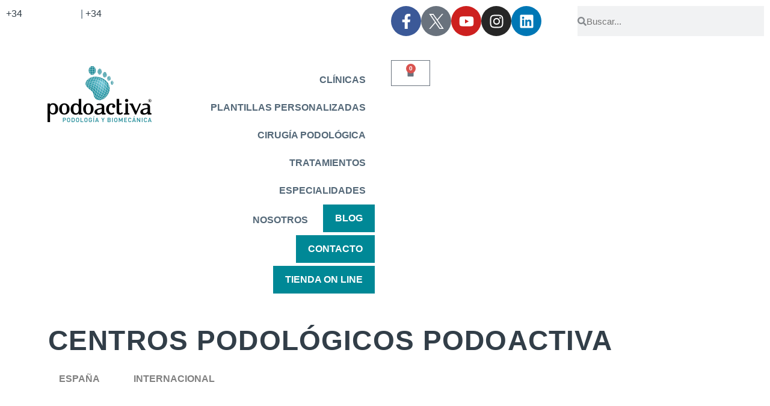

--- FILE ---
content_type: text/html; charset=UTF-8
request_url: https://www.podoactiva.com/clinicas-y-centros
body_size: 53377
content:
<!DOCTYPE html><html lang="es"><head><script data-no-optimize="1">var litespeed_docref=sessionStorage.getItem("litespeed_docref");litespeed_docref&&(Object.defineProperty(document,"referrer",{get:function(){return litespeed_docref}}),sessionStorage.removeItem("litespeed_docref"));</script> <meta charset="UTF-8"><meta name="viewport" content="width=device-width, initial-scale=1.0, viewport-fit=cover" /><meta name="facebook-domain-verification" content="ppy1q8wkrg4vxcrmmziha1u21cem8n" /><meta name='robots' content='index, follow, max-image-preview:large, max-snippet:-1, max-video-preview:-1' /> <script data-cfasync="false" data-pagespeed-no-defer>var gtm4wp_datalayer_name = "dataLayer";
	var dataLayer = dataLayer || [];
	const gtm4wp_use_sku_instead = false;
	const gtm4wp_currency = 'EUR';
	const gtm4wp_product_per_impression = false;
	const gtm4wp_clear_ecommerce = false;</script> <title>Clínicas podológicas Podoactiva - Podoactiva. Podología y biomecánica</title><meta name="description" content="Busca la clínica podológica más próxima a su ubicación y contacta con nuestro equipo de especialistas. Clínicas y Unidadades Podoactiva, líderes en podología y estudios biomecánicos." /><link rel="canonical" href="https://www.podoactiva.com/clinicas-y-centros" /><link rel="next" href="https://www.podoactiva.com/clinicas-y-centros/page/2" /><meta property="og:locale" content="es_ES" /><meta property="og:type" content="website" /><meta property="og:title" content="Clínicas podológicas Podoactiva - Podoactiva. Podología y biomecánica" /><meta property="og:description" content="Busca la clínica podológica más próxima a su ubicación y contacta con nuestro equipo de especialistas. Clínicas y Unidadades Podoactiva, líderes en podología y estudios biomecánicos." /><meta property="og:url" content="https://www.podoactiva.com/clinicas-y-centros" /><meta property="og:site_name" content="Podoactiva. Podología y biomecánica" /><meta name="twitter:card" content="summary_large_image" /><meta name="twitter:site" content="@podoactiva" /> <script type="application/ld+json" class="yoast-schema-graph">{"@context":"https://schema.org","@graph":[{"@type":"CollectionPage","@id":"https://www.podoactiva.com/clinicas-y-centros","url":"https://www.podoactiva.com/clinicas-y-centros","name":"Clínicas podológicas Podoactiva - Podoactiva. Podología y biomecánica","isPartOf":{"@id":"https://www.podoactiva.com/#website"},"primaryImageOfPage":{"@id":"https://www.podoactiva.com/clinicas-y-centros#primaryimage"},"image":{"@id":"https://www.podoactiva.com/clinicas-y-centros#primaryimage"},"thumbnailUrl":"https://www.podoactiva.com/wp-content/uploads/2025/08/ProximaApertura_web_donosti.jpg","description":"Busca la clínica podológica más próxima a su ubicación y contacta con nuestro equipo de especialistas. Clínicas y Unidadades Podoactiva, líderes en podología y estudios biomecánicos.","breadcrumb":{"@id":"https://www.podoactiva.com/clinicas-y-centros#breadcrumb"},"inLanguage":"es"},{"@type":"ImageObject","inLanguage":"es","@id":"https://www.podoactiva.com/clinicas-y-centros#primaryimage","url":"https://www.podoactiva.com/wp-content/uploads/2025/08/ProximaApertura_web_donosti.jpg","contentUrl":"https://www.podoactiva.com/wp-content/uploads/2025/08/ProximaApertura_web_donosti.jpg","width":600,"height":400},{"@type":"BreadcrumbList","@id":"https://www.podoactiva.com/clinicas-y-centros#breadcrumb","itemListElement":[{"@type":"ListItem","position":1,"name":"Inicio","item":"https://www.podoactiva.com/"},{"@type":"ListItem","position":2,"name":"Clínicas y Centros"}]},{"@type":"WebSite","@id":"https://www.podoactiva.com/#website","url":"https://www.podoactiva.com/","name":"Podoactiva. Clínicas Podología y biomecánica","description":"Líderes en Podología. Podólogos Expertos en Biomecánica","publisher":{"@id":"https://www.podoactiva.com/#organization"},"potentialAction":[{"@type":"SearchAction","target":{"@type":"EntryPoint","urlTemplate":"https://www.podoactiva.com/?s={search_term_string}"},"query-input":"required name=search_term_string"}],"inLanguage":"es"},{"@type":"Organization","@id":"https://www.podoactiva.com/#organization","name":"Podoactiva","url":"https://www.podoactiva.com/","logo":{"@type":"ImageObject","inLanguage":"es","@id":"https://www.podoactiva.com/#/schema/logo/image/","url":"https://www.podoactiva.com/wp-content/uploads/2024/02/LOGO-PODOACTIVA_NUEVO-scaled.jpg","contentUrl":"https://www.podoactiva.com/wp-content/uploads/2024/02/LOGO-PODOACTIVA_NUEVO-scaled.jpg","width":2560,"height":1381,"caption":"Podoactiva"},"image":{"@id":"https://www.podoactiva.com/#/schema/logo/image/"},"sameAs":["https://www.facebook.com/podoactiva","https://x.com/podoactiva","https://instagram.com/podoactiva","https://www.linkedin.com/company/podoactiva","https://www.youtube.com/user/Podoactiva"]}]}</script> <link rel='dns-prefetch' href='//fonts.googleapis.com' /><link rel="alternate" type="application/rss+xml" title="Podoactiva. Podología y biomecánica &raquo; Feed de los comentarios" href="https://www.podoactiva.com/comments/feed" /><style id="litespeed-ccss">:root{--ssp-dark-mode-text-color:#fff;--ssp-dark-mode-bg1-color:#24212c;--ssp-dark-mode-bg2-color:#383344;--ssp-dark-mode-player-panel-bg:#2e2a37;--ssp-dark-mode-player-panel-input-bg:#423d4c;--ssp-light-mode-text-color:#4b4659;--ssp-light-mode-bg1-color:#f0f0f0;--ssp-light-mode-bg2-color:#dddddd;--ssp-light-mode-player-panel-bg:#fff;--ssp-light-mode-player-panel-input-bg:#f1f1f1;--ssp-progress-bar-color:#df4e4f;--ssp-play-btn-color:#dd4142;--ssp-player-btns-opacity:.5}ul{box-sizing:border-box}:root{--wp--preset--font-size--normal:16px;--wp--preset--font-size--huge:42px}html :where(img[class*=wp-image-]){height:auto;max-width:100%}.jet-listing-dynamic-field{display:flex;align-items:center}.jet-listing-dynamic-field__icon{margin-right:10px}.jet-listing-dynamic-field__icon.is-svg-icon{display:inline-flex}.jet-listing-dynamic-field__icon.is-svg-icon svg{width:1em;height:1em}.jet-listing-dynamic-field__content{display:block;max-width:100%}.jet-listing-dynamic-field__inline-wrap{display:inline-flex;align-items:center;max-width:100%}.jet-engine-gallery-slider{max-width:100%;position:relative}.jet-engine-gallery-slider__item{max-width:100%}.jet-engine-gallery-slider__item-wrap{display:block;height:100%;position:relative;overflow:hidden}.jet-engine-gallery-slider__item-wrap:after{content:"";position:absolute;left:0;right:0;top:0;bottom:0}.jet-engine-gallery-slider__item-wrap img{display:block;width:100%;height:auto}.jet-engine-gallery-slider:not(.slick-initialized) .jet-engine-gallery-slider__item{display:none}.jet-engine-gallery-slider:not(.slick-initialized) .jet-engine-gallery-slider__item:first-child{display:block}.jet-listing-dynamic-image{display:flex;align-items:flex-start}.jet-listing-dynamic-image>*{max-width:100%;flex:0 0 auto}.jet-listing-dynamic-image img{display:block}.jet-listing-dynamic-image img.wp-post-image{width:auto;max-height:none}.jet-listing-dynamic-link{display:flex;flex-direction:column}.jet-listing-dynamic-link__icon.is-svg-icon{display:inline-flex}.jet-listing-dynamic-link__icon.is-svg-icon svg{width:1em;height:1em}.jet-listing-dynamic-link__link{display:inline-flex;justify-content:center;align-items:center;align-self:flex-start}.jet-listing-dynamic-link__icon{order:1}.jet-listing-dynamic-link__label{order:2}.jet-listing-grid__items{display:flex;flex-wrap:wrap;margin:0-10px;width:calc(100% + 20px)}.jet-listing-grid__items.grid-col-desk-1{--columns:1}@media (max-width:1024px){.jet-listing-grid__items.grid-col-tablet-1{--columns:1}}@media (max-width:767px){.jet-listing-grid__items.grid-col-mobile-1{--columns:1}}.jet-listing-grid__item{padding:10px;box-sizing:border-box}.jet-listing-grid__items>.jet-listing-grid__item{max-width:calc(100%/var(--columns));flex:0 0 calc(100%/var(--columns))}.jet-listing-grid__slider{position:relative}.jet-listing-grid__slider>.jet-listing-grid__items:not(.slick-initialized)>.jet-listing-grid__item{display:none}.jet-listing-grid__slider>.jet-listing-grid__items:not(.slick-initialized)>.jet-listing-grid__item:first-of-type{display:block}strong{font-weight:700}:root{--wp--preset--aspect-ratio--square:1;--wp--preset--aspect-ratio--4-3:4/3;--wp--preset--aspect-ratio--3-4:3/4;--wp--preset--aspect-ratio--3-2:3/2;--wp--preset--aspect-ratio--2-3:2/3;--wp--preset--aspect-ratio--16-9:16/9;--wp--preset--aspect-ratio--9-16:9/16;--wp--preset--color--black:#000000;--wp--preset--color--cyan-bluish-gray:#abb8c3;--wp--preset--color--white:#ffffff;--wp--preset--color--pale-pink:#f78da7;--wp--preset--color--vivid-red:#cf2e2e;--wp--preset--color--luminous-vivid-orange:#ff6900;--wp--preset--color--luminous-vivid-amber:#fcb900;--wp--preset--color--light-green-cyan:#7bdcb5;--wp--preset--color--vivid-green-cyan:#00d084;--wp--preset--color--pale-cyan-blue:#8ed1fc;--wp--preset--color--vivid-cyan-blue:#0693e3;--wp--preset--color--vivid-purple:#9b51e0;--wp--preset--gradient--vivid-cyan-blue-to-vivid-purple:linear-gradient(135deg,rgba(6,147,227,1) 0%,rgb(155,81,224) 100%);--wp--preset--gradient--light-green-cyan-to-vivid-green-cyan:linear-gradient(135deg,rgb(122,220,180) 0%,rgb(0,208,130) 100%);--wp--preset--gradient--luminous-vivid-amber-to-luminous-vivid-orange:linear-gradient(135deg,rgba(252,185,0,1) 0%,rgba(255,105,0,1) 100%);--wp--preset--gradient--luminous-vivid-orange-to-vivid-red:linear-gradient(135deg,rgba(255,105,0,1) 0%,rgb(207,46,46) 100%);--wp--preset--gradient--very-light-gray-to-cyan-bluish-gray:linear-gradient(135deg,rgb(238,238,238) 0%,rgb(169,184,195) 100%);--wp--preset--gradient--cool-to-warm-spectrum:linear-gradient(135deg,rgb(74,234,220) 0%,rgb(151,120,209) 20%,rgb(207,42,186) 40%,rgb(238,44,130) 60%,rgb(251,105,98) 80%,rgb(254,248,76) 100%);--wp--preset--gradient--blush-light-purple:linear-gradient(135deg,rgb(255,206,236) 0%,rgb(152,150,240) 100%);--wp--preset--gradient--blush-bordeaux:linear-gradient(135deg,rgb(254,205,165) 0%,rgb(254,45,45) 50%,rgb(107,0,62) 100%);--wp--preset--gradient--luminous-dusk:linear-gradient(135deg,rgb(255,203,112) 0%,rgb(199,81,192) 50%,rgb(65,88,208) 100%);--wp--preset--gradient--pale-ocean:linear-gradient(135deg,rgb(255,245,203) 0%,rgb(182,227,212) 50%,rgb(51,167,181) 100%);--wp--preset--gradient--electric-grass:linear-gradient(135deg,rgb(202,248,128) 0%,rgb(113,206,126) 100%);--wp--preset--gradient--midnight:linear-gradient(135deg,rgb(2,3,129) 0%,rgb(40,116,252) 100%);--wp--preset--font-size--small:13px;--wp--preset--font-size--medium:20px;--wp--preset--font-size--large:36px;--wp--preset--font-size--x-large:42px;--wp--preset--font-family--inter:"Inter", sans-serif;--wp--preset--font-family--cardo:Cardo;--wp--preset--spacing--20:0.44rem;--wp--preset--spacing--30:0.67rem;--wp--preset--spacing--40:1rem;--wp--preset--spacing--50:1.5rem;--wp--preset--spacing--60:2.25rem;--wp--preset--spacing--70:3.38rem;--wp--preset--spacing--80:5.06rem;--wp--preset--shadow--natural:6px 6px 9px rgba(0, 0, 0, 0.2);--wp--preset--shadow--deep:12px 12px 50px rgba(0, 0, 0, 0.4);--wp--preset--shadow--sharp:6px 6px 0px rgba(0, 0, 0, 0.2);--wp--preset--shadow--outlined:6px 6px 0px -3px rgba(255, 255, 255, 1), 6px 6px rgba(0, 0, 0, 1);--wp--preset--shadow--crisp:6px 6px 0px rgba(0, 0, 0, 1)}.elementor-screen-only{position:absolute;top:-10000em;width:1px;height:1px;margin:-1px;padding:0;overflow:hidden;clip:rect(0,0,0,0);border:0}.wpcf7 .screen-reader-response{position:absolute;overflow:hidden;clip:rect(1px,1px,1px,1px);clip-path:inset(50%);height:1px;width:1px;margin:-1px;padding:0;border:0;word-wrap:normal!important}.wpcf7 form .wpcf7-response-output{margin:2em .5em 1em;padding:.2em 1em;border:2px solid #00a0d2}.wpcf7 form.init .wpcf7-response-output{display:none}.wpcf7-form-control-wrap{position:relative}.wpcf7-list-item{display:inline-block;margin:0 0 0 1em}.wpcf7-list-item-label::before,.wpcf7-list-item-label::after{content:" "}.wpcf7 input[type="email"]{direction:ltr}#cookie-law-info-bar{font-size:15px;margin:0 auto;padding:12px 10px;position:absolute;text-align:center;box-sizing:border-box;width:100%;z-index:9999;display:none;left:0;font-weight:300;box-shadow:0-1px 10px 0 rgb(172 171 171/.3)}#cookie-law-info-again{font-size:10pt;margin:0;padding:5px 10px;text-align:center;z-index:9999;box-shadow:#161616 2px 2px 5px 2px}#cookie-law-info-bar span{vertical-align:middle}.cli-plugin-button,.cli-plugin-button:visited{display:inline-block;padding:9px 12px;color:#fff;text-decoration:none;position:relative;margin-left:5px;text-decoration:none}.cli-plugin-button,.cli-plugin-button:visited,.medium.cli-plugin-button,.medium.cli-plugin-button:visited{font-size:13px;font-weight:400;line-height:1}.cli-plugin-button{margin-top:5px}.cli-bar-popup{-moz-background-clip:padding;-webkit-background-clip:padding;background-clip:padding-box;-webkit-border-radius:30px;-moz-border-radius:30px;border-radius:30px;padding:20px}.cli-container-fluid{padding-right:15px;padding-left:15px;margin-right:auto;margin-left:auto}.cli-row{display:-ms-flexbox;display:flex;-ms-flex-wrap:wrap;flex-wrap:wrap;margin-right:-15px;margin-left:-15px}.cli-align-items-stretch{-ms-flex-align:stretch!important;align-items:stretch!important}.cli-px-0{padding-left:0;padding-right:0}.cli-btn{font-size:14px;display:inline-block;font-weight:400;text-align:center;white-space:nowrap;vertical-align:middle;border:1px solid #fff0;padding:.5rem 1.25rem;line-height:1;border-radius:.25rem}.cli-modal-backdrop{position:fixed;top:0;right:0;bottom:0;left:0;z-index:1040;background-color:#000;display:none}.cli-modal-backdrop.cli-fade{opacity:0}.cli-modal a{text-decoration:none}.cli-modal .cli-modal-dialog{position:relative;width:auto;margin:.5rem;font-family:-apple-system,BlinkMacSystemFont,"Segoe UI",Roboto,"Helvetica Neue",Arial,sans-serif,"Apple Color Emoji","Segoe UI Emoji","Segoe UI Symbol";font-size:1rem;font-weight:400;line-height:1.5;color:#212529;text-align:left;display:-ms-flexbox;display:flex;-ms-flex-align:center;align-items:center;min-height:calc(100% - (.5rem*2))}@media (min-width:576px){.cli-modal .cli-modal-dialog{max-width:500px;margin:1.75rem auto;min-height:calc(100% - (1.75rem*2))}}@media (min-width:992px){.cli-modal .cli-modal-dialog{max-width:900px}}.cli-modal-content{position:relative;display:-ms-flexbox;display:flex;-ms-flex-direction:column;flex-direction:column;width:100%;background-color:#fff;background-clip:padding-box;border-radius:.3rem;outline:0}.cli-modal .cli-modal-close{position:absolute;right:10px;top:10px;z-index:1;padding:0;background-color:transparent!important;border:0;-webkit-appearance:none;font-size:1.5rem;font-weight:700;line-height:1;color:#000;text-shadow:0 1px 0#fff}.cli-switch{display:inline-block;position:relative;min-height:1px;padding-left:70px;font-size:14px}.cli-switch input[type="checkbox"]{display:none}.cli-switch .cli-slider{background-color:#e3e1e8;height:24px;width:50px;bottom:0;left:0;position:absolute;right:0;top:0}.cli-switch .cli-slider:before{background-color:#fff;bottom:2px;content:"";height:20px;left:2px;position:absolute;width:20px}.cli-switch .cli-slider{border-radius:34px}.cli-switch .cli-slider:before{border-radius:50%}.cli-tab-content{background:#fff}.cli-tab-content{width:100%;padding:30px}@media (max-width:767px){.cli-tab-content{padding:30px 10px}}.cli-container-fluid{padding-right:15px;padding-left:15px;margin-right:auto;margin-left:auto}.cli-row{display:-ms-flexbox;display:flex;-ms-flex-wrap:wrap;flex-wrap:wrap;margin-right:-15px;margin-left:-15px}.cli-align-items-stretch{-ms-flex-align:stretch!important;align-items:stretch!important}.cli-px-0{padding-left:0;padding-right:0}.cli-btn{font-size:14px;display:inline-block;font-weight:400;text-align:center;white-space:nowrap;vertical-align:middle;border:1px solid #fff0;padding:.5rem 1.25rem;line-height:1;border-radius:.25rem}.cli-modal-backdrop{position:fixed;top:0;right:0;bottom:0;left:0;z-index:1040;background-color:#000;-webkit-transform:scale(0);transform:scale(0)}.cli-modal-backdrop.cli-fade{opacity:0}.cli-modal{position:fixed;top:0;right:0;bottom:0;left:0;z-index:99999;transform:scale(0);overflow:hidden;outline:0;display:none}.cli-modal a{text-decoration:none}.cli-modal .cli-modal-dialog{position:relative;width:auto;margin:.5rem;font-family:inherit;font-size:1rem;font-weight:400;line-height:1.5;color:#212529;text-align:left;display:-ms-flexbox;display:flex;-ms-flex-align:center;align-items:center;min-height:calc(100% - (.5rem*2))}@media (min-width:576px){.cli-modal .cli-modal-dialog{max-width:500px;margin:1.75rem auto;min-height:calc(100% - (1.75rem*2))}}.cli-modal-content{position:relative;display:-ms-flexbox;display:flex;-ms-flex-direction:column;flex-direction:column;width:100%;background-color:#fff;background-clip:padding-box;border-radius:.2rem;box-sizing:border-box;outline:0}.cli-switch{display:inline-block;position:relative;min-height:1px;padding-left:38px;font-size:14px}.cli-switch input[type="checkbox"]{display:none}.cli-switch .cli-slider{background-color:#e3e1e8;height:20px;width:38px;bottom:0;left:0;position:absolute;right:0;top:0}.cli-switch .cli-slider:before{background-color:#fff;bottom:2px;content:"";height:15px;left:3px;position:absolute;width:15px}.cli-switch .cli-slider{border-radius:34px;font-size:0}.cli-switch .cli-slider:before{border-radius:50%}.cli-tab-content{background:#fff}.cli-tab-content{width:100%;padding:5px 30px 5px 5px;box-sizing:border-box}@media (max-width:767px){.cli-tab-content{padding:30px 10px}}.cli-tab-footer .cli-btn{background-color:#00acad;padding:10px 15px;text-decoration:none}.cli-tab-footer .wt-cli-privacy-accept-btn{background-color:#61a229;color:#fff;border-radius:0}.cli-tab-footer{width:100%;text-align:right;padding:20px 0}.cli-col-12{width:100%}.cli-tab-header{display:flex;justify-content:space-between}.cli-tab-header a:before{width:10px;height:2px;left:0;top:calc(50% - 1px)}.cli-tab-header a:after{width:2px;height:10px;left:4px;top:calc(50% - 5px);-webkit-transform:none;transform:none}.cli-tab-header a:before{width:7px;height:7px;border-right:1px solid #4a6e78;border-bottom:1px solid #4a6e78;content:" ";transform:rotate(-45deg);margin-right:10px}.cli-tab-header a.cli-nav-link{position:relative;display:flex;align-items:center;font-size:14px;color:#000;text-transform:capitalize}.cli-tab-header{border-radius:5px;padding:12px 15px;background-color:#f2f2f2}.cli-modal .cli-modal-close{position:absolute;right:0;top:0;z-index:1;-webkit-appearance:none;width:40px;height:40px;padding:0;border-radius:50%;padding:10px;background:#fff0;border:none;min-width:40px}#cliSettingsPopup .cli-tab-section-container{padding-top:12px}.cli-privacy-content-text{font-size:14px;line-height:1.4;margin-top:0;padding:0;color:#000}.cli-tab-content{display:none}.cli-tab-section .cli-tab-content{padding:10px 20px 5px 20px}.cli-tab-section{margin-top:5px}@media (min-width:992px){.cli-modal .cli-modal-dialog{max-width:645px}}.cli-switch .cli-slider:after{content:attr(data-cli-disable);position:absolute;right:50px;color:#000;font-size:12px;text-align:right;min-width:80px}.cli-privacy-overview:not(.cli-collapsed) .cli-privacy-content{max-height:60px;overflow:hidden}a.cli-privacy-readmore{font-size:12px;margin-top:12px;display:inline-block;padding-bottom:0;color:#000;text-decoration:underline}.cli-modal-footer{position:relative}a.cli-privacy-readmore:before{content:attr(data-readmore-text)}.cli-modal-close svg{fill:#000}span.cli-necessary-caption{color:#000;font-size:12px}.cli-tab-container .cli-row{max-height:500px;overflow-y:auto}.cli-tab-section .cookielawinfo-row-cat-table td,.cli-tab-section .cookielawinfo-row-cat-table th{font-size:12px}.wt-cli-sr-only{display:none;font-size:16px}.cli-bar-container{float:none;margin:0 auto;display:-webkit-box;display:-moz-box;display:-ms-flexbox;display:-webkit-flex;display:flex;justify-content:space-between;-webkit-box-align:center;-moz-box-align:center;-ms-flex-align:center;-webkit-align-items:center;align-items:center}.cli-bar-btn_container{margin-left:20px;display:-webkit-box;display:-moz-box;display:-ms-flexbox;display:-webkit-flex;display:flex;-webkit-box-align:center;-moz-box-align:center;-ms-flex-align:center;-webkit-align-items:center;align-items:center;flex-wrap:nowrap}.cli-bar-btn_container a{white-space:nowrap}.cli-style-v2{font-size:11pt;line-height:18px;font-weight:400}.cli-style-v2 .cli-bar-message{width:70%;text-align:left}.cli-style-v2 .cli-bar-btn_container .cli_action_button,.cli-style-v2 .cli-bar-btn_container .cli_settings_button{margin-left:5px}.cli-style-v2 .cli-bar-btn_container .cli-plugin-button{margin-top:5px;margin-bottom:5px}.wt-cli-necessary-checkbox{display:none!important}@media (max-width:985px){.cli-style-v2 .cli-bar-message{width:100%}.cli-style-v2.cli-bar-container{justify-content:left;flex-wrap:wrap}.cli-style-v2 .cli-bar-btn_container{margin-left:0;margin-top:10px}}.wt-cli-privacy-overview-actions{padding-bottom:0}@media only screen and (max-width:479px) and (min-width:320px){.cli-style-v2 .cli-bar-btn_container{flex-wrap:wrap}}.wt-cli-cookie-description{font-size:14px;line-height:1.4;margin-top:0;padding:0;color:#000}.clearfix:after,.clearfix:before{content:" ";display:table}nav,section{display:block}.clearfix:after{clear:both}table td,table th{text-align:center}a,body,div,form,h1,html,iframe,img,label,li,nav,p,section,span,strong,table,tbody,td,th,thead,tr,ul{background:0 0;border:0;margin:0;padding:0;vertical-align:baseline;outline:0}table{border-collapse:collapse;border-spacing:0;border:none;vertical-align:middle}table th{border:0;padding:5px 7px}table td{padding:5px 10px}a img{border:none}img{max-width:100%;height:auto;image-rendering:optimizeQuality;vertical-align:middle}h1{color:#303030}h1{font-size:30px;line-height:1.25em}a,p a{color:#303030;text-decoration:none}input[type=submit]{-webkit-appearance:none}ul{list-style-position:inside}body{background-color:#f6f6f6}html{height:100%;margin:0!important}body{font-family:Raleway,sans-serif;font-size:14px;line-height:26px;color:#818181;font-weight:400;overflow-y:scroll;overflow-x:hidden!important;-webkit-font-smoothing:antialiased}.two_columns_50_50{width:100%}.two_columns_50_50>.column1,.two_columns_50_50>.column2{width:50%;float:left}.two_columns_50_50>.column1>.column_inner{padding:0 10px 0 0}.two_columns_50_50>.column2>.column_inner{padding:0 0 0 10px}:-moz-placeholder,:-ms-input-placeholder,::-moz-placeholder,::-webkit-input-placeholder{color:#959595;margin:10px 0 0}input.wpcf7-form-control.wpcf7-text,textarea.wpcf7-form-control.wpcf7-textarea{width:100%}.wpcf7 form.wpcf7-form p{margin-bottom:20px}input.wpcf7-form-control.wpcf7-text,textarea.wpcf7-form-control.wpcf7-textarea{display:block;margin:5px 0 0;padding:15px;border:0;border-radius:0;outline:0;resize:none;font-size:13px;line-height:17px;background-color:#fff;color:#818181;font-family:Raleway;font-weight:400;-webkit-box-sizing:border-box;-moz-box-sizing:border-box;box-sizing:border-box;-webkit-appearance:none}input.wpcf7-form-control.wpcf7-submit{position:relative;display:inline-block;width:auto;height:39px;line-height:36px;margin:0;padding:0 23px;font-size:13px;font-weight:700;font-family:Raleway,sans-serif;text-align:left;text-decoration:none;white-space:nowrap;outline:0;font-style:normal;text-transform:uppercase;letter-spacing:1px;-o-border-radius:4px;-moz-border-radius:4px;-webkit-border-radius:4px;-ms-border-radius:4px;border-radius:4px;text-shadow:none;background-color:#fff0;-webkit-box-sizing:initial;-moz-box-sizing:initial;box-sizing:initial}input.wpcf7-form-control.wpcf7-submit:not([disabled]){border:2px solid #303030;color:#303030}.wpcf7 form .wpcf7-response-output,div.wpcf7-response-output{position:relative;padding:17px 30px 17px 55px;color:#fff;margin-left:0;margin-right:0;font-weight:500;font-size:15px;text-transform:uppercase;letter-spacing:1px;border:none}div.wpcf7-response-output:before{font-family:FontAwesome,sans-serif;width:20px;height:20px;display:inline-block;color:#fff;position:absolute;left:25px}@media only screen and (max-width:768px){body{position:relative}}h1,p a,input.wpcf7-form-control.wpcf7-submit:not([disabled]){color:#008996}input.wpcf7-form-control.wpcf7-submit:not([disabled]){border-color:#008996}body{font-family:"Poppins",sans-serif;font-size:16px;font-weight:400}body{background-color:#fff}input.wpcf7-form-control.wpcf7-text,textarea.wpcf7-form-control.wpcf7-textarea{border:1px solid #dedfe3;color:#585858}h1{color:#323e48;font-family:"Antonio-Bold",sans-serif;font-size:46px;line-height:56px;font-style:normal;font-weight:600;letter-spacing:1.15px;text-transform:uppercase}p{font-family:"Poppins",sans-serif;font-size:16px;line-height:26px;font-style:normal;font-weight:400}a,p a{color:#008996}.cf7_custom_style_3 input.wpcf7-form-control.wpcf7-submit,.cf7_custom_style_3 input.wpcf7-form-control.wpcf7-submit:not([disabled]){background-color:#29a0ae;border-color:#29a0ae;border-width:2px;border-top-left-radius:6px;border-top-right-radius:6px;border-bottom-right-radius:6px;border-bottom-left-radius:6px;color:#fff;font-size:19px;font-weight:400;letter-spacing:.25px;height:50px;line-height:50px;width:100%;text-align:center;box-sizing:border-box;padding:0}.cf7_custom_style_3 input.wpcf7-form-control.wpcf7-text,.cf7_custom_style_3 textarea.wpcf7-form-control.wpcf7-textarea{background-color:rgb(241 241 241);border-color:rgb(255 255 255);border-width:2px;border-style:solid;border-top-left-radius:6px;border-top-right-radius:6px;border-bottom-right-radius:6px;border-bottom-left-radius:6px;font-size:15px;line-height:25px;font-weight:400;letter-spacing:0;text-transform:none;margin-bottom:-3px}.cf7_custom_style_3 textarea.wpcf7-form-control.wpcf7-textarea{height:150px}input.wpcf7-form-control.wpcf7-submit,input.wpcf7-form-control.wpcf7-submit:not([disabled]){color:#fff;font-family:"Antonio-Bold",sans-serif;font-size:18px;line-height:55px;height:55px;font-style:normal;font-weight:500;background-color:#29a0ae;border-radius:5px;-moz-border-radius:5px;-webkit-border-radius:5px;text-transform:uppercase;border-width:0;padding-left:30px;padding-right:30px}@media only screen and (max-width:600px){.two_columns_50_50 .column1,.two_columns_50_50 .column2{width:100%}.two_columns_50_50 .column1 .column_inner,.two_columns_50_50 .column2 .column_inner{padding:0}}@media only screen and (max-width:600px){h1{font-size:34px;line-height:44px}}.wpcf7-response-output{margin-top:-20px!important}.elementor-screen-only{position:absolute;top:-10000em;width:1px;height:1px;margin:-1px;padding:0;overflow:hidden;clip:rect(0,0,0,0);border:0}.elementor *,.elementor :after,.elementor :before{box-sizing:border-box}.elementor a{box-shadow:none;text-decoration:none}.elementor img{height:auto;max-width:100%;border:none;border-radius:0;box-shadow:none}.elementor iframe{max-width:100%;width:100%;margin:0;line-height:1;border:none}.elementor .elementor-background-overlay{height:100%;width:100%;top:0;left:0;position:absolute}.elementor-widget-wrap .elementor-element.elementor-widget__width-initial{max-width:100%}.elementor-element{--flex-direction:initial;--flex-wrap:initial;--justify-content:initial;--align-items:initial;--align-content:initial;--gap:initial;--flex-basis:initial;--flex-grow:initial;--flex-shrink:initial;--order:initial;--align-self:initial;flex-basis:var(--flex-basis);flex-grow:var(--flex-grow);flex-shrink:var(--flex-shrink);order:var(--order);align-self:var(--align-self)}.elementor-element:where(.e-con-full,.elementor-widget){flex-direction:var(--flex-direction);flex-wrap:var(--flex-wrap);justify-content:var(--justify-content);align-items:var(--align-items);align-content:var(--align-content);gap:var(--gap)}.elementor-align-center{text-align:center}.elementor-align-center .elementor-button{width:auto}@media (max-width:767px){.elementor-mobile-align-right{text-align:right}.elementor-mobile-align-right .elementor-button{width:auto}}:root{--page-title-display:block}.elementor-section{position:relative}.elementor-section .elementor-container{display:flex;margin-right:auto;margin-left:auto;position:relative}@media (max-width:1024px){.elementor-section .elementor-container{flex-wrap:wrap}}.elementor-section.elementor-section-boxed>.elementor-container{max-width:1140px}.elementor-section.elementor-section-items-top>.elementor-container{align-items:flex-start}.elementor-widget-wrap{position:relative;width:100%;flex-wrap:wrap;align-content:flex-start}.elementor:not(.elementor-bc-flex-widget) .elementor-widget-wrap{display:flex}.elementor-widget-wrap>.elementor-element{width:100%}.elementor-widget{position:relative}.elementor-widget:not(:last-child){margin-bottom:20px}.elementor-column{position:relative;min-height:1px;display:flex}.elementor-column-gap-default>.elementor-column>.elementor-element-populated{padding:10px}.elementor-inner-section .elementor-column-gap-no .elementor-element-populated{padding:0}@media (min-width:768px){.elementor-column.elementor-col-20{width:20%}.elementor-column.elementor-col-50{width:50%}.elementor-column.elementor-col-100{width:100%}}@media (min-width:768px) and (max-width:1024px){.elementor-reverse-tablet>.elementor-container>:first-child{order:10}.elementor-reverse-tablet>.elementor-container>:nth-child(2){order:9}}@media (min-width:-1) and (max-width:1024px){.elementor-reverse-tablet>.elementor-container>:first-child{order:10}.elementor-reverse-tablet>.elementor-container>:nth-child(2){order:9}}@media (min-width:768px) and (max-width:-1){.elementor-reverse-tablet>.elementor-container>:first-child,.elementor-reverse-tablet>.elementor-container>:nth-child(2){order:0}}@media (max-width:767px){.elementor-reverse-mobile>.elementor-container>:first-child{order:10}.elementor-reverse-mobile>.elementor-container>:nth-child(2){order:9}.elementor-column{width:100%}}.elementor-grid{display:grid;grid-column-gap:var(--grid-column-gap);grid-row-gap:var(--grid-row-gap)}.elementor-grid .elementor-grid-item{min-width:0}.elementor-grid-0 .elementor-grid{display:inline-block;width:100%;word-spacing:var(--grid-column-gap);margin-bottom:calc(-1*var(--grid-row-gap))}.elementor-grid-0 .elementor-grid .elementor-grid-item{display:inline-block;margin-bottom:var(--grid-row-gap);word-break:break-word}.elementor-button{display:inline-block;line-height:1;background-color:#69727d;font-size:15px;padding:12px 24px;border-radius:3px;color:#fff;fill:#fff;text-align:center}.elementor-button:visited{color:#fff}.elementor-button-content-wrapper{display:flex;justify-content:center;flex-direction:row;gap:5px}.elementor-button-icon svg{width:1em;height:auto}.elementor-button-icon .e-font-icon-svg{height:1em}.elementor-button-text{display:inline-block}.elementor-button.elementor-size-lg{font-size:18px;padding:20px 40px;border-radius:5px}.elementor-button span{text-decoration:inherit}.elementor-icon{display:inline-block;line-height:1;color:#69727d;font-size:50px;text-align:center}.elementor-icon svg{width:1em;height:1em;position:relative;display:block}.elementor-icon svg:before{position:absolute;left:50%;transform:translateX(-50%)}.elementor-shape-circle .elementor-icon{border-radius:50%}.elementor-element,.elementor-lightbox{--swiper-theme-color:#000;--swiper-navigation-size:44px;--swiper-pagination-bullet-size:6px;--swiper-pagination-bullet-horizontal-gap:6px}.elementor-lightbox{--lightbox-ui-color:hsla(0,0%,93.3%,0.9);--lightbox-ui-color-hover:#fff;--lightbox-text-color:var(--lightbox-ui-color);--lightbox-header-icons-size:20px;--lightbox-navigation-icons-size:25px}@media (max-width:767px){.elementor .elementor-hidden-mobile,.elementor .elementor-hidden-phone{display:none}}@media (min-width:768px) and (max-width:1024px){.elementor .elementor-hidden-tablet{display:none}}@media (min-width:1025px) and (max-width:99999px){.elementor .elementor-hidden-desktop{display:none}}.e-contact-buttons-var-8 .e-contact-buttons__contact-icon-container{align-items:center;display:flex;grid-area:1/1/3/2}.e-contact-buttons-var-8 .e-contact-buttons__contact-title{color:var(--e-contact-buttons-contact-title-text-color);grid-area:1/2/2/3;font-size:16px;font-weight:600;line-height:24px}.e-contact-buttons-var-8 .e-contact-buttons__contact-description{color:var(--e-contact-buttons-contact-description-text-color);grid-area:2/2/3/3;font-size:12px;font-weight:300;line-height:16px}:root{--swiper-theme-color:#007aff}:root{--swiper-navigation-size:44px}.elementor-kit-41015{--e-global-color-primary:#323E48;--e-global-color-secondary:#F0F2F5;--e-global-color-text:#546878;--e-global-color-accent:#008896;--e-global-color-7d4cfbb:#FFFFFF;--e-global-typography-primary-font-family:"Roboto";--e-global-typography-primary-font-weight:600;--e-global-typography-secondary-font-family:"Roboto Slab";--e-global-typography-secondary-font-weight:400;--e-global-typography-text-font-family:"Roboto";--e-global-typography-text-font-weight:400;--e-global-typography-accent-font-family:"Roboto";--e-global-typography-accent-font-weight:500}.elementor-section.elementor-section-boxed>.elementor-container{max-width:1140px}.elementor-widget:not(:last-child){margin-block-end:20px}.elementor-element{--widgets-spacing:20px 20px}@media (max-width:1024px){.elementor-section.elementor-section-boxed>.elementor-container{max-width:1024px}}@media (max-width:767px){.elementor-section.elementor-section-boxed>.elementor-container{max-width:767px}}.elementor-location-header:before{content:"";display:table;clear:both}[data-elementor-type=popup]:not(.elementor-edit-area){display:none}.elementor-widget-heading .elementor-heading-title{color:var(--e-global-color-primary);font-family:var(--e-global-typography-primary-font-family),Sans-serif;font-weight:var(--e-global-typography-primary-font-weight)}.elementor-widget-text-editor{color:var(--e-global-color-text);font-family:var(--e-global-typography-text-font-family),Sans-serif;font-weight:var(--e-global-typography-text-font-weight)}.elementor-widget-button .elementor-button{font-family:var(--e-global-typography-accent-font-family),Sans-serif;font-weight:var(--e-global-typography-accent-font-weight);background-color:var(--e-global-color-accent)}.elementor-widget-form .elementor-field-group>label{color:var(--e-global-color-text)}.elementor-widget-form .elementor-field-group>label{font-family:var(--e-global-typography-text-font-family),Sans-serif;font-weight:var(--e-global-typography-text-font-weight)}.elementor-widget-nav-menu .elementor-nav-menu .elementor-item{font-family:var(--e-global-typography-primary-font-family),Sans-serif;font-weight:var(--e-global-typography-primary-font-weight)}.elementor-widget-nav-menu .elementor-nav-menu--main .elementor-item{color:var(--e-global-color-text);fill:var(--e-global-color-text)}.elementor-widget-nav-menu .elementor-nav-menu--main:not(.e--pointer-framed) .elementor-item:before,.elementor-widget-nav-menu .elementor-nav-menu--main:not(.e--pointer-framed) .elementor-item:after{background-color:var(--e-global-color-accent)}.elementor-widget-nav-menu{--e-nav-menu-divider-color:var( --e-global-color-text )}.elementor-widget-nav-menu .elementor-nav-menu--dropdown .elementor-item,.elementor-widget-nav-menu .elementor-nav-menu--dropdown .elementor-sub-item{font-family:var(--e-global-typography-accent-font-family),Sans-serif;font-weight:var(--e-global-typography-accent-font-weight)}.elementor-widget-search-form input[type="search"].elementor-search-form__input{font-family:var(--e-global-typography-text-font-family),Sans-serif;font-weight:var(--e-global-typography-text-font-weight)}.elementor-widget-search-form .elementor-search-form__input,.elementor-widget-search-form .elementor-search-form__icon{color:var(--e-global-color-text);fill:var(--e-global-color-text)}.elementor-widget-woocommerce-menu-cart .elementor-menu-cart__toggle .elementor-button{font-family:var(--e-global-typography-primary-font-family),Sans-serif;font-weight:var(--e-global-typography-primary-font-weight)}.elementor-30760 .elementor-element.elementor-element-2b93ec31>.elementor-background-overlay{background-color:var(--e-global-color-accent);opacity:1}.elementor-30760 .elementor-element.elementor-element-2b93ec31{padding:4px 25px 4px 25px}.elementor-30760 .elementor-element.elementor-element-35b1f136.elementor-column.elementor-element[data-element_type="column"]>.elementor-widget-wrap.elementor-element-populated{align-content:center;align-items:center}.elementor-30760 .elementor-element.elementor-element-35b1f136>.elementor-element-populated{text-align:left;margin:0 0 0 0;--e-column-margin-right:0px;--e-column-margin-left:0px;padding:0 0 0 0}.elementor-30760 .elementor-element.elementor-element-65262e13{overflow:hidden}.elementor-30760 .elementor-element.elementor-element-515ba2f8.elementor-column.elementor-element[data-element_type="column"]>.elementor-widget-wrap.elementor-element-populated{align-content:center;align-items:center}.elementor-30760 .elementor-element.elementor-element-515ba2f8>.elementor-widget-wrap>.elementor-widget:not(.elementor-widget__width-auto):not(.elementor-widget__width-initial):not(:last-child):not(.elementor-absolute){margin-bottom:0}.elementor-30760 .elementor-element.elementor-element-515ba2f8>.elementor-element-populated{text-align:right;padding:0 0 0 0}.elementor-30760 .elementor-element.elementor-element-a9138fb .elementor-repeater-item-bbf38bf.elementor-social-icon{background-color:#FFF}.elementor-30760 .elementor-element.elementor-element-a9138fb .elementor-repeater-item-bbf38bf.elementor-social-icon svg{fill:#008996}.elementor-30760 .elementor-element.elementor-element-a9138fb .elementor-repeater-item-2269edb.elementor-social-icon{background-color:#FFF}.elementor-30760 .elementor-element.elementor-element-a9138fb .elementor-repeater-item-2269edb.elementor-social-icon svg{fill:#008996}.elementor-30760 .elementor-element.elementor-element-a9138fb .elementor-repeater-item-d4f2009.elementor-social-icon{background-color:#FFF}.elementor-30760 .elementor-element.elementor-element-a9138fb .elementor-repeater-item-d4f2009.elementor-social-icon svg{fill:#008996}.elementor-30760 .elementor-element.elementor-element-a9138fb .elementor-repeater-item-c4e7070.elementor-social-icon{background-color:#FFF}.elementor-30760 .elementor-element.elementor-element-a9138fb .elementor-repeater-item-c4e7070.elementor-social-icon svg{fill:#008996}.elementor-30760 .elementor-element.elementor-element-a9138fb .elementor-repeater-item-6a9e9d0.elementor-social-icon{background-color:var(--e-global-color-7d4cfbb)}.elementor-30760 .elementor-element.elementor-element-a9138fb .elementor-repeater-item-6a9e9d0.elementor-social-icon svg{fill:var(--e-global-color-accent)}.elementor-30760 .elementor-element.elementor-element-a9138fb{--grid-template-columns:repeat(0, auto);--icon-size:12px;--grid-column-gap:5px;--grid-row-gap:5px}.elementor-30760 .elementor-element.elementor-element-a9138fb .elementor-widget-container{text-align:right}.elementor-30760 .elementor-element.elementor-element-a9138fb>.elementor-widget-container{padding:0 17px 0 0}.elementor-30760 .elementor-element.elementor-element-756c255d{text-align:center;color:#FFF;font-family:"Poppins",Sans-serif;font-size:18px;font-weight:500}.elementor-30760 .elementor-element.elementor-element-1e47b826.elementor-column.elementor-element[data-element_type="column"]>.elementor-widget-wrap.elementor-element-populated{align-content:center;align-items:center}.elementor-30760 .elementor-element.elementor-element-1e47b826>.elementor-element-populated{text-align:right;margin:0 0 0 0;--e-column-margin-right:0px;--e-column-margin-left:0px;padding:0 0 0 0}.elementor-30760 .elementor-element.elementor-element-ff676e3 .elementor-search-form__container{min-height:32px}body:not(.rtl) .elementor-30760 .elementor-element.elementor-element-ff676e3 .elementor-search-form__icon{padding-left:calc(32px/3)}.elementor-30760 .elementor-element.elementor-element-ff676e3 .elementor-search-form__input{padding-left:calc(32px/3);padding-right:calc(32px/3)}.elementor-30760 .elementor-element.elementor-element-ff676e3 .elementor-search-form__icon{--e-search-form-icon-size-minimal:13px}.elementor-30760 .elementor-element.elementor-element-ff676e3 input[type="search"].elementor-search-form__input{font-family:"Poppins",Sans-serif;font-weight:400}.elementor-30760 .elementor-element.elementor-element-ff676e3:not(.elementor-search-form--skin-full_screen) .elementor-search-form__container{border-radius:4px}.elementor-30760 .elementor-element.elementor-element-249d6cf9:not(.elementor-motion-effects-element-type-background){background-color:var(--e-global-color-7d4cfbb)}.elementor-30760 .elementor-element.elementor-element-249d6cf9>.elementor-background-overlay{background-color:var(--e-global-color-7d4cfbb);opacity:1}.elementor-30760 .elementor-element.elementor-element-249d6cf9{border-style:solid;border-width:1px 0 0 0;border-color:#008996;padding:0 25px 0 25px;z-index:1500}.elementor-30760 .elementor-element.elementor-element-249d6cf9,.elementor-30760 .elementor-element.elementor-element-249d6cf9>.elementor-background-overlay{border-radius:0 0 0 0}.elementor-30760 .elementor-element.elementor-element-10ea199f.elementor-column.elementor-element[data-element_type="column"]>.elementor-widget-wrap.elementor-element-populated{align-content:center;align-items:center}.elementor-30760 .elementor-element.elementor-element-10ea199f>.elementor-element-populated{padding:5px 0 5px 0}.elementor-30760 .elementor-element.elementor-element-423f1767:not(.elementor-motion-effects-element-type-background){background-color:var(--e-global-color-7d4cfbb)}.elementor-30760 .elementor-element.elementor-element-423f1767>.elementor-background-overlay{background-color:var(--e-global-color-7d4cfbb);opacity:1}.elementor-30760 .elementor-element.elementor-element-423f1767{margin-top:0;margin-bottom:0;padding:0 0 0 0}.elementor-30760 .elementor-element.elementor-element-62779abd.elementor-column.elementor-element[data-element_type="column"]>.elementor-widget-wrap.elementor-element-populated{align-content:center;align-items:center}.elementor-30760 .elementor-element.elementor-element-617db8fa{text-align:left}.elementor-30760 .elementor-element.elementor-element-eb6a0c.elementor-column.elementor-element[data-element_type="column"]>.elementor-widget-wrap.elementor-element-populated{align-content:center;align-items:center}.elementor-30760 .elementor-element.elementor-element-78339f9b .elementor-menu-toggle{margin:0 auto}.elementor-30760 .elementor-element.elementor-element-78339f9b .elementor-nav-menu .elementor-item{font-family:"Poppins",Sans-serif;font-size:14px;font-weight:500;letter-spacing:1.2px}.elementor-30760 .elementor-element.elementor-element-78339f9b .elementor-nav-menu--main .elementor-item{color:var(--e-global-color-accent);fill:var(--e-global-color-accent);padding-left:14px;padding-right:14px;padding-top:10px;padding-bottom:10px}.elementor-30760 .elementor-element.elementor-element-78339f9b{--e-nav-menu-horizontal-menu-item-margin:calc( 0px / 2 );z-index:1000}.elementor-30760 .elementor-element.elementor-element-78339f9b .elementor-nav-menu--dropdown a,.elementor-30760 .elementor-element.elementor-element-78339f9b .elementor-menu-toggle{color:var(--e-global-color-accent)}.elementor-30760 .elementor-element.elementor-element-78339f9b .elementor-nav-menu--dropdown{background-color:var(--e-global-color-7d4cfbb);border-radius:0 0 0 0}.elementor-30760 .elementor-element.elementor-element-78339f9b .elementor-nav-menu--dropdown .elementor-item,.elementor-30760 .elementor-element.elementor-element-78339f9b .elementor-nav-menu--dropdown .elementor-sub-item{font-family:"Poppins",Sans-serif;font-weight:500}.elementor-30760 .elementor-element.elementor-element-78339f9b .elementor-nav-menu--dropdown li:first-child a{border-top-left-radius:0;border-top-right-radius:0}.elementor-30760 .elementor-element.elementor-element-78339f9b .elementor-nav-menu--dropdown li:last-child a{border-bottom-right-radius:0;border-bottom-left-radius:0}.elementor-30760 .elementor-element.elementor-element-78339f9b .elementor-nav-menu--dropdown a{padding-left:15px;padding-right:15px;padding-top:13px;padding-bottom:13px}.elementor-30760 .elementor-element.elementor-element-78339f9b .elementor-nav-menu--main>.elementor-nav-menu>li>.elementor-nav-menu--dropdown,.elementor-30760 .elementor-element.elementor-element-78339f9b .elementor-nav-menu__container.elementor-nav-menu--dropdown{margin-top:26px!important}.elementor-30760 .elementor-element.elementor-element-17a1d551.elementor-column.elementor-element[data-element_type="column"]>.elementor-widget-wrap.elementor-element-populated{align-content:center;align-items:center}.elementor-30760 .elementor-element.elementor-element-17a1d551>.elementor-element-populated{margin:0 0 0 0;--e-column-margin-right:0px;--e-column-margin-left:0px;padding:0 0 0 0}.elementor-30760 .elementor-element.elementor-element-5cca406a{--main-alignment:center;--divider-style:solid;--subtotal-divider-style:solid;--elementor-remove-from-cart-button:none;--remove-from-cart-button:block;--toggle-button-border-width:0px;--toggle-icon-size:30px;--toggle-icon-padding:0px 0px 0px 0px;--cart-border-style:none;--cart-footer-layout:1fr 1fr;--products-max-height-sidecart:calc(100vh - 240px);--products-max-height-minicart:calc(100vh - 385px);--cart-footer-buttons-border-radius:5px;--view-cart-button-text-color:#FFFFFF;--view-cart-button-background-color:#008996;--checkout-button-text-color:#FFFFFF;--checkout-button-background-color:#008996}.elementor-30760 .elementor-element.elementor-element-5cca406a .widget_shopping_cart_content{--subtotal-divider-left-width:0;--subtotal-divider-right-width:0}.elementor-30760 .elementor-element.elementor-element-3528c65>.elementor-container{max-width:1490px}.elementor-30760 .elementor-element.elementor-element-3528c65{border-style:solid;border-width:0 0 1px 0;border-color:#4F533033;padding:0 15px 0 15px}.elementor-30760 .elementor-element.elementor-element-8a26ac7{font-family:"Poppins",Sans-serif;font-size:14px;font-weight:400}@media (min-width:768px){.elementor-30760 .elementor-element.elementor-element-6df19b33{width:50%}.elementor-30760 .elementor-element.elementor-element-35b1f136{width:50%}.elementor-30760 .elementor-element.elementor-element-515ba2f8{width:75%}.elementor-30760 .elementor-element.elementor-element-1e47b826{width:25%}.elementor-30760 .elementor-element.elementor-element-10ea199f{width:98%}.elementor-30760 .elementor-element.elementor-element-62779abd{width:10%}.elementor-30760 .elementor-element.elementor-element-eb6a0c{width:90%}.elementor-30760 .elementor-element.elementor-element-17a1d551{width:2%}}@media (max-width:1024px) and (min-width:768px){.elementor-30760 .elementor-element.elementor-element-6df19b33{width:50%}.elementor-30760 .elementor-element.elementor-element-35b1f136{width:50%}.elementor-30760 .elementor-element.elementor-element-515ba2f8{width:40%}.elementor-30760 .elementor-element.elementor-element-1e47b826{width:60%}.elementor-30760 .elementor-element.elementor-element-10ea199f{width:93%}.elementor-30760 .elementor-element.elementor-element-62779abd{width:93%}.elementor-30760 .elementor-element.elementor-element-eb6a0c{width:7%}.elementor-30760 .elementor-element.elementor-element-17a1d551{width:7%}}@media (max-width:1024px){.elementor-30760 .elementor-element.elementor-element-2b93ec31{padding:4px 15px 4px 15px}.elementor-30760 .elementor-element.elementor-element-a9138fb .elementor-widget-container{text-align:center}.elementor-30760 .elementor-element.elementor-element-a9138fb>.elementor-widget-container{padding:0% 0% 0% 0%}.elementor-30760 .elementor-element.elementor-element-756c255d{text-align:left}.elementor-30760 .elementor-element.elementor-element-249d6cf9{border-width:1px 0 0 0;padding:0 15px 0 15px}.elementor-30760 .elementor-element.elementor-element-617db8fa{text-align:center}.elementor-30760 .elementor-element.elementor-element-78339f9b .elementor-nav-menu--dropdown .elementor-item,.elementor-30760 .elementor-element.elementor-element-78339f9b .elementor-nav-menu--dropdown .elementor-sub-item{font-size:14px}}@media (max-width:767px){.elementor-30760 .elementor-element.elementor-element-6df19b33{width:60%}.elementor-30760 .elementor-element.elementor-element-35b1f136{width:40%}.elementor-30760 .elementor-element.elementor-element-515ba2f8{width:95%}.elementor-30760 .elementor-element.elementor-element-515ba2f8.elementor-column.elementor-element[data-element_type="column"]>.elementor-widget-wrap.elementor-element-populated{align-content:center;align-items:center}.elementor-30760 .elementor-element.elementor-element-a9138fb .elementor-widget-container{text-align:center}.elementor-30760 .elementor-element.elementor-element-a9138fb>.elementor-widget-container{padding:0% 0% 0% 0%}.elementor-30760 .elementor-element.elementor-element-756c255d{text-align:right;font-size:14px}.elementor-30760 .elementor-element.elementor-element-1e47b826{width:2%}.elementor-30760 .elementor-element.elementor-element-1e47b826.elementor-column.elementor-element[data-element_type="column"]>.elementor-widget-wrap.elementor-element-populated{align-content:center;align-items:center}.elementor-30760 .elementor-element.elementor-element-249d6cf9{border-width:1px 0 0 0;padding:5px 5px 5px 5px}.elementor-30760 .elementor-element.elementor-element-10ea199f{width:84%}.elementor-30760 .elementor-element.elementor-element-62779abd{width:79%}.elementor-30760 .elementor-element.elementor-element-62779abd>.elementor-element-populated{padding:0 0 0 0}.elementor-30760 .elementor-element.elementor-element-eb6a0c{width:21%}.elementor-30760 .elementor-element.elementor-element-eb6a0c.elementor-column>.elementor-widget-wrap{justify-content:center}.elementor-30760 .elementor-element.elementor-element-78339f9b .elementor-nav-menu--dropdown .elementor-item,.elementor-30760 .elementor-element.elementor-element-78339f9b .elementor-nav-menu--dropdown .elementor-sub-item{font-size:13px}.elementor-30760 .elementor-element.elementor-element-78339f9b .elementor-nav-menu--dropdown a{padding-top:9px;padding-bottom:9px}.elementor-30760 .elementor-element.elementor-element-78339f9b .elementor-nav-menu--main>.elementor-nav-menu>li>.elementor-nav-menu--dropdown,.elementor-30760 .elementor-element.elementor-element-78339f9b .elementor-nav-menu__container.elementor-nav-menu--dropdown{margin-top:20px!important}.elementor-30760 .elementor-element.elementor-element-17a1d551{width:16%}.elementor-30760 .elementor-element.elementor-element-8a26ac7{font-size:12px;line-height:17px}}.tel-header a{color:#fff}.migas-yoast p{font-family:"Poppins",Sans-serif;font-size:13px;font-weight:400}.elementor-18541 .elementor-element.elementor-element-19e91ebd .elementor-nav-menu .elementor-item{font-family:"Poppins",Sans-serif;font-size:14px;font-weight:600}.elementor-18541 .elementor-element.elementor-element-19e91ebd .elementor-nav-menu--dropdown a{color:#FFF}.elementor-18541 .elementor-element.elementor-element-19e91ebd .elementor-nav-menu--dropdown{background-color:#323E48}.elementor-18541 .elementor-element.elementor-element-19e91ebd .elementor-nav-menu--dropdown .elementor-item{font-family:"Poppins",Sans-serif;font-size:14px;font-weight:500}.elementor-18541 .elementor-element.elementor-element-68a8d490 .elementor-nav-menu .elementor-item{font-family:"Poppins",Sans-serif;font-size:14px;font-weight:600}.elementor-18541 .elementor-element.elementor-element-68a8d490 .elementor-nav-menu--dropdown a{color:#FFF}.elementor-18541 .elementor-element.elementor-element-68a8d490 .elementor-nav-menu--dropdown{background-color:#323E48}.elementor-18541 .elementor-element.elementor-element-68a8d490 .elementor-nav-menu--dropdown .elementor-item{font-family:"Poppins",Sans-serif;font-weight:500}.elementor-18541 .elementor-element.elementor-element-60d24e24 .elementor-nav-menu .elementor-item{font-family:"Poppins",Sans-serif;font-size:14px;font-weight:600}.elementor-18541 .elementor-element.elementor-element-60d24e24 .elementor-nav-menu--dropdown a{color:#FFF}.elementor-18541 .elementor-element.elementor-element-60d24e24 .elementor-nav-menu--dropdown{background-color:#323E48}.elementor-18541 .elementor-element.elementor-element-60d24e24 .elementor-nav-menu--dropdown .elementor-item{font-family:"Poppins",Sans-serif;font-weight:500}.elementor-18541 .elementor-element.elementor-element-787e6cee .elementor-nav-menu .elementor-item{font-family:"Poppins",Sans-serif;font-size:14px;font-weight:600}.elementor-18541 .elementor-element.elementor-element-787e6cee .elementor-nav-menu--dropdown a{color:#FFF}.elementor-18541 .elementor-element.elementor-element-787e6cee .elementor-nav-menu--dropdown{background-color:#323E48}.elementor-18541 .elementor-element.elementor-element-787e6cee .elementor-nav-menu--dropdown .elementor-item{font-family:"Poppins",Sans-serif;font-weight:500}.elementor-18541 .elementor-element.elementor-element-c301c1a .elementor-nav-menu .elementor-item{font-family:"Poppins",Sans-serif;font-size:14px;font-weight:600}.elementor-18541 .elementor-element.elementor-element-c301c1a .elementor-nav-menu--dropdown a{color:#FFF}.elementor-18541 .elementor-element.elementor-element-c301c1a .elementor-nav-menu--dropdown{background-color:#323E48}.elementor-18541 .elementor-element.elementor-element-c301c1a .elementor-nav-menu--dropdown .elementor-item{font-family:"Poppins",Sans-serif;font-weight:500}.elementor-18541 .elementor-element.elementor-element-6e808268 .elementor-nav-menu .elementor-item{font-family:"Poppins",Sans-serif;font-size:14px;font-weight:600}.elementor-18541 .elementor-element.elementor-element-6e808268 .elementor-nav-menu--dropdown a{color:#FFF}.elementor-18541 .elementor-element.elementor-element-6e808268 .elementor-nav-menu--dropdown{background-color:#323E48}.elementor-18541 .elementor-element.elementor-element-6e808268 .elementor-nav-menu--dropdown .elementor-item{font-family:"Poppins",Sans-serif;font-weight:500}.elementor-18541 .elementor-element.elementor-element-60d75c43>.elementor-container{max-width:1417px}.elementor-18541 .elementor-element.elementor-element-60d75c43:not(.elementor-motion-effects-element-type-background){background-color:#323E48}.elementor-18541 .elementor-element.elementor-element-60d75c43{padding:30px 0 30px 0}.elementor-18541 .elementor-element.elementor-element-3052ba59 .elementor-nav-menu .elementor-item{font-family:"Poppins",Sans-serif;font-weight:500}.elementor-18541 .elementor-element.elementor-element-3052ba59 .elementor-nav-menu--main .elementor-item{color:#FFF;fill:#FFF;padding-left:50px;padding-right:50px;padding-top:4px;padding-bottom:4px}.elementor-18541 .elementor-element.elementor-element-3052ba59{--e-nav-menu-horizontal-menu-item-margin:calc( 74px / 2 )}.elementor-18541 .elementor-element.elementor-element-3052ba59 .elementor-nav-menu--dropdown a{color:#FFF}.elementor-18541 .elementor-element.elementor-element-3052ba59 .elementor-nav-menu--dropdown{background-color:#008996}.elementor-18541 .elementor-element.elementor-element-c059531{padding:0 0 0 0}.elementor-18541 .elementor-element.elementor-element-ad9cc1e.elementor-column>.elementor-widget-wrap{justify-content:center}.elementor-18541 .elementor-element.elementor-element-edf5ea1.elementor-column.elementor-element[data-element_type="column"]>.elementor-widget-wrap.elementor-element-populated{align-content:center;align-items:center}.elementor-18541 .elementor-element.elementor-element-edf5ea1.elementor-column>.elementor-widget-wrap{justify-content:center}.elementor-18541 .elementor-element.elementor-element-edf5ea1>.elementor-element-populated{margin:0 0 0 0;--e-column-margin-right:0px;--e-column-margin-left:0px}.elementor-18541 .elementor-element.elementor-element-0505fe2>.elementor-widget-container{margin:0 0 0 0}.elementor-18541 .elementor-element.elementor-element-0505fe2{width:var(--container-widget-width,80%);max-width:80%;--container-widget-width:80%;--container-widget-flex-grow:0;align-self:center}.elementor-18541 .elementor-element.elementor-element-1c9f175.elementor-column.elementor-element[data-element_type="column"]>.elementor-widget-wrap.elementor-element-populated{align-content:center;align-items:center}.elementor-18541 .elementor-element.elementor-element-1c9f175.elementor-column>.elementor-widget-wrap{justify-content:center}.elementor-18541 .elementor-element.elementor-element-1c9f175>.elementor-element-populated{margin:0 0 0 0;--e-column-margin-right:0px;--e-column-margin-left:0px}.elementor-18541 .elementor-element.elementor-element-ff59f05>.elementor-widget-container{margin:0 0 0 0}.elementor-18541 .elementor-element.elementor-element-ff59f05{width:var(--container-widget-width,80%);max-width:80%;--container-widget-width:80%;--container-widget-flex-grow:0;align-self:center}.elementor-18541 .elementor-element.elementor-element-2d82054.elementor-column.elementor-element[data-element_type="column"]>.elementor-widget-wrap.elementor-element-populated{align-content:center;align-items:center}.elementor-18541 .elementor-element.elementor-element-2d82054.elementor-column>.elementor-widget-wrap{justify-content:center}.elementor-18541 .elementor-element.elementor-element-2d82054>.elementor-element-populated{margin:0 0 0 0;--e-column-margin-right:0px;--e-column-margin-left:0px}.elementor-18541 .elementor-element.elementor-element-2991810 img{width:50%}.elementor-18541 .elementor-element.elementor-element-2991810>.elementor-widget-container{margin:0 0 0 0}.elementor-18541 .elementor-element.elementor-element-8569b8d.elementor-column>.elementor-widget-wrap{justify-content:center}.elementor-18541 .elementor-element.elementor-element-a510440 .elementor-nav-menu .elementor-item{font-family:"Poppins",Sans-serif;font-weight:500}.elementor-18541 .elementor-element.elementor-element-a510440 .elementor-nav-menu--dropdown a{color:#FFF}.elementor-18541 .elementor-element.elementor-element-a510440 .elementor-nav-menu--dropdown{background-color:#008996}.elementor-18541 .elementor-element.elementor-element-a510440 .elementor-nav-menu--dropdown .elementor-item{font-family:"Poppins",Sans-serif;font-weight:500}.elementor-18541 .elementor-element.elementor-element-2c1d060{text-align:center}.elementor-18541 .elementor-element.elementor-element-2c1d060 .elementor-heading-title{font-family:"Montserrat",Sans-serif;font-size:21px;font-weight:600}.elementor-18541 .elementor-element.elementor-element-2c1d060>.elementor-widget-container{margin:8px 0 0 0}.elementor-18541 .elementor-element.elementor-element-57778ce{text-align:center}.elementor-18541 .elementor-element.elementor-element-57778ce .elementor-heading-title{font-family:"Montserrat",Sans-serif;font-size:21px;font-weight:500;font-style:italic}.elementor-18541 .elementor-element.elementor-element-57778ce>.elementor-widget-container{margin:-15px 0 0 0}@media (min-width:768px){.elementor-18541 .elementor-element.elementor-element-67d17ade{width:100%}}@media (max-width:767px){.elementor-18541 .elementor-element.elementor-element-ad9cc1e{width:100%}.elementor-18541 .elementor-element.elementor-element-edf5ea1{width:50%}.elementor-18541 .elementor-element.elementor-element-1c9f175{width:50%}.elementor-18541 .elementor-element.elementor-element-2d82054{width:50%}.elementor-18541 .elementor-element.elementor-element-8569b8d{width:50%}}.elementor-72184 .elementor-element.elementor-element-92dad6a{margin-top:0;margin-bottom:0;padding:0 0 0 0}.elementor-72184 .elementor-element.elementor-element-4ab6d36>.elementor-element-populated{margin:0 0 0 0;--e-column-margin-right:0px;--e-column-margin-left:0px;padding:0 0 0 0}.elementor-72184 .elementor-element.elementor-element-c19cfb5>.elementor-widget-container{margin:0 0 0 0;padding:0 0 0 0}.elementor-72184 .elementor-element.elementor-element-675ca69f>.elementor-container{max-width:1490px}.elementor-72184 .elementor-element.elementor-element-675ca69f{padding:70px 15px 100px 15px}.elementor-72184 .elementor-element.elementor-element-7657c71c:not(.elementor-motion-effects-element-type-background)>.elementor-widget-wrap{background-color:#FFF}.elementor-72184 .elementor-element.elementor-element-4c693355 .elementor-heading-title{color:#29A0AE;font-family:"Antonio",Sans-serif;font-size:55px;font-weight:600;line-height:1.1em}.elementor-72184 .elementor-element.elementor-element-6c5e8ab8{margin-top:-9px;margin-bottom:0;padding:0 0 40px 0}.elementor-72184 .elementor-element.elementor-element-4768a833>.elementor-widget-wrap>.elementor-widget:not(.elementor-widget__width-auto):not(.elementor-widget__width-initial):not(:last-child):not(.elementor-absolute){margin-bottom:2px}.elementor-72184 .elementor-element.elementor-element-4768a833>.elementor-element-populated{margin:0 0 0 0;--e-column-margin-right:0px;--e-column-margin-left:0px;padding:0 0 0 0}.elementor-72184 .elementor-element.elementor-element-2247062 .jet-listing-dynamic-field__content{color:#323E48;font-family:"Poppins",Sans-serif;font-weight:600;text-align:left}.elementor-72184 .elementor-element.elementor-element-2247062 .jet-listing-dynamic-field .jet-listing-dynamic-field__inline-wrap{width:auto}.elementor-72184 .elementor-element.elementor-element-2247062 .jet-listing-dynamic-field .jet-listing-dynamic-field__content{width:auto}.elementor-72184 .elementor-element.elementor-element-2247062 .jet-listing-dynamic-field{justify-content:flex-start}.elementor-72184 .elementor-element.elementor-element-2247062 .jet-listing-dynamic-field__icon{color:#323E48;font-size:26px}.elementor-72184 .elementor-element.elementor-element-2247062 .jet-listing-dynamic-field__icon :is(svg,path){fill:#323E48}.elementor-72184 .elementor-element.elementor-element-5c9f080e{color:#323E48;font-family:"Poppins",Sans-serif;font-weight:600}.elementor-72184 .elementor-element.elementor-element-5c9f080e>.elementor-widget-container{margin:0 0 0 0;padding:0 0 0 40px}.elementor-72184 .elementor-element.elementor-element-7dd57a2c .jet-listing-dynamic-link__link{align-self:flex-start;font-family:"Poppins",Sans-serif;font-size:27px;font-weight:800;color:#323E48;flex-direction:row}.elementor-72184 .elementor-element.elementor-element-7dd57a2c .jet-listing-dynamic-link__icon{color:#323E48;order:1;font-size:26px}.elementor-72184 .elementor-element.elementor-element-7dd57a2c .jet-listing-dynamic-link__icon :is(svg,path){fill:#323E48}body:not(.rtl) .elementor-72184 .elementor-element.elementor-element-7dd57a2c .jet-listing-dynamic-link__icon{margin-right:9px}.elementor-72184 .elementor-element.elementor-element-66ff5881 .jet-listing-dynamic-link__link{align-self:flex-start;font-family:"Poppins",Sans-serif;font-weight:600;color:#323E48;flex-direction:row}.elementor-72184 .elementor-element.elementor-element-66ff5881 .jet-listing-dynamic-link__icon{color:#323E48;order:1;font-size:26px}.elementor-72184 .elementor-element.elementor-element-66ff5881 .jet-listing-dynamic-link__icon :is(svg,path){fill:#323E48}body:not(.rtl) .elementor-72184 .elementor-element.elementor-element-66ff5881 .jet-listing-dynamic-link__icon{margin-right:9px}.elementor-72184 .elementor-element.elementor-element-66ff5881>.elementor-widget-container{margin:-8px 0 0 0}.elementor-72184 .elementor-element.elementor-element-692f2e58{padding:30px 0 0 0}.elementor-72184 .elementor-element.elementor-element-bb1db09>.elementor-element-populated{padding:0 0 0 0}.elementor-72184 .elementor-element.elementor-element-6ecb7088 .jet-listing-dynamic-field__content{color:#323E48;font-family:"Poppins",Sans-serif;font-weight:400;text-align:left}.elementor-72184 .elementor-element.elementor-element-6ecb7088 .jet-listing-dynamic-field .jet-listing-dynamic-field__inline-wrap{width:auto}.elementor-72184 .elementor-element.elementor-element-6ecb7088 .jet-listing-dynamic-field .jet-listing-dynamic-field__content{width:auto}.elementor-72184 .elementor-element.elementor-element-6ecb7088 .jet-listing-dynamic-field{justify-content:flex-start}.elementor-72184 .elementor-element.elementor-element-6ecb7088>.elementor-widget-container{margin:-20px 0 0 0;padding:0 0 0 37px}.elementor-72184 .elementor-element.elementor-element-39b5fc9a{padding:25px 0 0 0}.elementor-72184 .elementor-element.elementor-element-1408dbb .elementor-button{font-family:"Poppins",Sans-serif;font-weight:500;background-color:#29A0AE}.elementor-72184 .elementor-element.elementor-element-5a7e5d0b.elementor-column.elementor-element[data-element_type="column"]>.elementor-widget-wrap.elementor-element-populated{align-content:center;align-items:center}.elementor-72184 .elementor-element.elementor-element-5a7e5d0b.elementor-column>.elementor-widget-wrap{justify-content:center}.elementor-72184 .elementor-element.elementor-element-5a7e5d0b>.elementor-element-populated{padding:0 0 0 0}.elementor-72184 .elementor-element.elementor-element-38e6f56c .jet-listing-dynamic-field .jet-listing-dynamic-field__inline-wrap{width:auto}.elementor-72184 .elementor-element.elementor-element-38e6f56c .jet-listing-dynamic-field .jet-listing-dynamic-field__content{width:auto}.elementor-72184 .elementor-element.elementor-element-38e6f56c .jet-listing-dynamic-field{justify-content:flex-start}.elementor-72184 .elementor-element.elementor-element-38e6f56c .jet-listing-dynamic-field__content{text-align:left}.elementor-72184 .elementor-element.elementor-element-13059871>.elementor-background-overlay{background-color:#F2F2F2}.elementor-72184 .elementor-element.elementor-element-13059871{padding:100px 0 100px 0}.elementor-72184 .elementor-element.elementor-element-6d426995 .elementor-field-group>label{font-family:"Roboto",Sans-serif}.elementor-72184 .elementor-element.elementor-element-8b4f883>.elementor-widget-container{padding:0 70px 0 70px}.elementor-72184 .elementor-element.elementor-element-28e525>.elementor-container>.elementor-column>.elementor-widget-wrap{align-content:center;align-items:center}.elementor-72184 .elementor-element.elementor-element-28e525:not(.elementor-motion-effects-element-type-background){background-color:#F2F2F2}.elementor-72184 .elementor-element.elementor-element-396b2f8a>.elementor-element-populated{margin:0 0 0 0;--e-column-margin-right:0px;--e-column-margin-left:0px;padding:0 0 0 0}.elementor-72184 .elementor-element.elementor-element-22c2ed8 .jet-listing-dynamic-link__link{align-self:flex-start;font-family:"Poppins",Sans-serif;font-size:20px;font-weight:700;background-color:orange;color:#FFF;padding:17px 30px 17px 30px;border-radius:5px 5px 5px 5px;flex-direction:row}.elementor-72184 .elementor-element.elementor-element-22c2ed8 .jet-listing-dynamic-link__icon{color:#FFF;order:1;font-size:21px}.elementor-72184 .elementor-element.elementor-element-22c2ed8 .jet-listing-dynamic-link__icon :is(svg,path){fill:#FFF}body:not(.rtl) .elementor-72184 .elementor-element.elementor-element-22c2ed8 .jet-listing-dynamic-link__icon{margin-right:6px}.elementor-72184 .elementor-element.elementor-element-54f4f4c6>.elementor-element-populated{margin:0 0 0 0;--e-column-margin-right:0px;--e-column-margin-left:0px;padding:0 0 0 0}.elementor-72184 .elementor-element.elementor-element-21a7ddd1 .elementor-button{font-family:"Poppins",Sans-serif;font-weight:500;background-color:#29A0AE}@media (min-width:768px){.elementor-72184 .elementor-element.elementor-element-bb1db09{width:50%}.elementor-72184 .elementor-element.elementor-element-51b2a414{width:50%}}@media (max-width:1024px){.elementor-72184 .elementor-element.elementor-element-675ca69f{padding:50px 15px 50px 15px}.elementor-72184 .elementor-element.elementor-element-7657c71c>.elementor-element-populated{margin:0 15px 30px 15px;--e-column-margin-right:15px;--e-column-margin-left:15px}.elementor-72184 .elementor-element.elementor-element-5a7e5d0b>.elementor-element-populated{padding:0 0 0 0}.elementor-72184 .elementor-element.elementor-element-13059871{padding:15px 0 20px 0}.elementor-72184 .elementor-element.elementor-element-8b4f883>.elementor-widget-container{padding:0 15px 0 15px}.elementor-72184 .elementor-element.elementor-element-22c2ed8 .jet-listing-dynamic-link__link{font-size:16px;padding:15px 15px 15px 15px}.elementor-72184 .elementor-element.elementor-element-21a7ddd1 .elementor-button{font-size:14px}}@media (max-width:767px){.elementor-72184 .elementor-element.elementor-element-675ca69f{padding:30px 0 0 0}.elementor-72184 .elementor-element.elementor-element-4c693355 .elementor-heading-title{font-size:43px}.elementor-72184 .elementor-element.elementor-element-4c693355>.elementor-widget-container{margin:0 0 020px 0}.elementor-72184 .elementor-element.elementor-element-5a7e5d0b>.elementor-element-populated{padding:0 0 0 0}.elementor-72184 .elementor-element.elementor-element-13059871{padding:28px 0 28px 0}.elementor-72184 .elementor-element.elementor-element-8b4f883>.elementor-widget-container{padding:0 10px 0 10px}.elementor-72184 .elementor-element.elementor-element-28e525{padding:10px 17px 15px 17px}.elementor-72184 .elementor-element.elementor-element-396b2f8a{width:50%}.elementor-72184 .elementor-element.elementor-element-22c2ed8 .jet-listing-dynamic-link__link{line-height:15px;padding:10px 15px 10px 15px}.elementor-72184 .elementor-element.elementor-element-22c2ed8 .jet-listing-dynamic-link__icon{font-size:15px}.elementor-72184 .elementor-element.elementor-element-54f4f4c6{width:50%}.elementor-72184 .elementor-element.elementor-element-21a7ddd1 .elementor-button{font-size:13px;padding:13px 20px 13px 20px}}@media (max-width:1024px) and (min-width:768px){.elementor-72184 .elementor-element.elementor-element-7657c71c{width:100%}.elementor-72184 .elementor-element.elementor-element-4768a833{width:45%}.elementor-72184 .elementor-element.elementor-element-5a7e5d0b{width:100%}.elementor-72184 .elementor-element.elementor-element-396b2f8a{width:33%}.elementor-72184 .elementor-element.elementor-element-54f4f4c6{width:33%}}.elementor-72131 .elementor-element.elementor-element-9e43cb7>.elementor-container{max-width:300px}.elementor-72131 .elementor-element.elementor-element-9e43cb7{margin-top:0;margin-bottom:0;padding:0 0 0 0}.elementor-72131 .elementor-element.elementor-element-c318e0c.elementor-column>.elementor-widget-wrap{justify-content:center}.elementor-72131 .elementor-element.elementor-element-c318e0c>.elementor-widget-wrap>.elementor-widget:not(.elementor-widget__width-auto):not(.elementor-widget__width-initial):not(:last-child):not(.elementor-absolute){margin-bottom:10px}.elementor-72131 .elementor-element.elementor-element-c318e0c:not(.elementor-motion-effects-element-type-background)>.elementor-widget-wrap{background-color:#FFF}.elementor-72131 .elementor-element.elementor-element-c318e0c>.elementor-element-populated{border-radius:21px 21px 12px 12px}.elementor-72131 .elementor-element.elementor-element-c318e0c>.elementor-element-populated{margin:0 0 0 0;--e-column-margin-right:0px;--e-column-margin-left:0px;padding:0 0 0 0}.elementor-72131 .elementor-element.elementor-element-34b8c74 .jet-listing-dynamic-image{justify-content:center}.elementor-72131 .elementor-element.elementor-element-34b8c74 .jet-listing-dynamic-image img{border-radius:12px 12px 0 0}.elementor-72131 .elementor-element.elementor-element-34b8c74>.elementor-widget-container{margin:0 0 0 0;padding:0 0 0 0}.elementor-72131 .elementor-element.elementor-element-be75a62 .jet-listing-dynamic-field__content{color:#4F5362;font-family:"Poppins",Sans-serif;font-size:15px;font-weight:700;text-transform:uppercase;letter-spacing:.8px;text-align:center}.elementor-72131 .elementor-element.elementor-element-be75a62 .jet-listing-dynamic-field .jet-listing-dynamic-field__inline-wrap{width:auto}.elementor-72131 .elementor-element.elementor-element-be75a62 .jet-listing-dynamic-field .jet-listing-dynamic-field__content{width:auto}.elementor-72131 .elementor-element.elementor-element-be75a62 .jet-listing-dynamic-field{justify-content:center}.elementor-72131 .elementor-element.elementor-element-be75a62>.elementor-widget-container{margin:0 10px 0 10px;padding:0 0 10px 0}@media (max-width:767px){.elementor-72131 .elementor-element.elementor-element-c318e0c>.elementor-element-populated{margin:10px 10px 0 10px;--e-column-margin-right:10px;--e-column-margin-left:10px}.elementor-72131 .elementor-element.elementor-element-34b8c74 .jet-listing-dynamic-image img{width:100%}.elementor-72131 .elementor-element.elementor-element-34b8c74>.elementor-widget-container{margin:-1px -1px -1px -1px;padding:0 0 0 0}}@media (min-width:768px){.elementor-72131 .elementor-element.elementor-element-c318e0c{width:100%}}div.wpcf7-response-output{color:#f56b44}textarea.wpcf7-form-control.wpcf7-textarea{line-height:1.5em}.destacar-menu{background:#29A0AE;border-style:solid;border-radius:5px;margin-bottom:5px!important;width:max-content;margin-left:5px!important;margin-right:5px!important}.destacar-submenu{background:#29A0AE;border-style:solid;border-radius:5px;margin-bottom:5px!important;margin-left:10px!important;margin-right:10px!important;padding-left:0px!important;padding-right:5px!important;color:#ffffff!important;width:max-content!important}a[title="estudio_biomecanico"].elementor-sub-item{padding:5px!important}a[title="Fundacion"].elementor-sub-item{padding:5px!important}.menu-item-23924{margin-right:5px!important;margin-left:5px!important}span.wpcf7-list-item{margin:0 0 0 0}.destacar-menu,.destacar-menu a,.destacar-submenu,.destacar-submenu a{background-color:#008896!important;color:#fff!important}.jet-listing-grid__items{justify-content:center}.elementor-widget-social-icons.elementor-grid-0 .elementor-widget-container{line-height:1;font-size:0}.elementor-widget-social-icons .elementor-grid{grid-column-gap:var(--grid-column-gap,5px);grid-row-gap:var(--grid-row-gap,5px);grid-template-columns:var(--grid-template-columns);justify-content:var(--justify-content,center);justify-items:var(--justify-content,center)}.elementor-icon.elementor-social-icon{font-size:var(--icon-size,25px);line-height:var(--icon-size,25px);width:calc(var(--icon-size, 25px) + 2*var(--icon-padding, .5em));height:calc(var(--icon-size, 25px) + 2*var(--icon-padding, .5em))}.elementor-social-icon{--e-social-icon-icon-color:#fff;display:inline-flex;background-color:#69727d;align-items:center;justify-content:center;text-align:center}.elementor-social-icon svg{fill:var(--e-social-icon-icon-color)}.elementor-social-icon:last-child{margin:0}.elementor-social-icon-facebook-f{background-color:#3b5998}.elementor-social-icon-instagram{background-color:#262626}.elementor-social-icon-linkedin{background-color:#0077b5}.elementor-social-icon-x-twitter{background-color:#000}.elementor-social-icon-youtube{background-color:#cd201f}.elementor-shape-circle .elementor-icon.elementor-social-icon{border-radius:50%}.elementor-search-form{display:block}.elementor-search-form .e-font-icon-svg-container{width:100%;height:100%;display:flex;align-items:center;justify-content:center}.elementor-search-form input[type=search]{margin:0;border:0;padding:0;display:inline-block;vertical-align:middle;white-space:normal;background:none;line-height:1;min-width:0;font-size:15px;-webkit-appearance:none;-moz-appearance:none}.elementor-search-form__container{display:flex;overflow:hidden;border:0 solid #fff0;min-height:50px}.elementor-search-form__container:not(.elementor-search-form--full-screen){background:#f1f2f3}.elementor-search-form__input{flex-basis:100%;color:#3f444b}.elementor-search-form__input::-moz-placeholder{color:inherit;font-family:inherit;opacity:.6}.elementor-search-form--skin-minimal .elementor-search-form__icon{opacity:.6;display:flex;align-items:center;justify-content:flex-end;color:#3f444b;fill:#3f444b;font-size:var(--e-search-form-icon-size-minimal,15px)}.elementor-search-form--skin-minimal .elementor-search-form__icon svg{width:var(--e-search-form-icon-size-minimal,15px);height:var(--e-search-form-icon-size-minimal,15px)}.elementor-widget-image{text-align:center}.elementor-widget-image a{display:inline-block}.elementor-widget-image img{vertical-align:middle;display:inline-block}.elementor-item:after,.elementor-item:before{display:block;position:absolute}.elementor-item:not(:hover):not(:focus):not(.elementor-item-active):not(.highlighted):after,.elementor-item:not(:hover):not(:focus):not(.elementor-item-active):not(.highlighted):before{opacity:0}.elementor-nav-menu--main .elementor-nav-menu a{padding:13px 20px}.elementor-nav-menu--main .elementor-nav-menu ul{position:absolute;width:12em;border-width:0;border-style:solid;padding:0}.elementor-nav-menu--layout-horizontal{display:flex}.elementor-nav-menu--layout-horizontal .elementor-nav-menu{display:flex;flex-wrap:wrap}.elementor-nav-menu--layout-horizontal .elementor-nav-menu a{white-space:nowrap;flex-grow:1}.elementor-nav-menu--layout-horizontal .elementor-nav-menu>li{display:flex}.elementor-nav-menu--layout-horizontal .elementor-nav-menu>li ul{top:100%!important}.elementor-nav-menu--layout-horizontal .elementor-nav-menu>li:not(:first-child)>a{margin-inline-start:var(--e-nav-menu-horizontal-menu-item-margin)}.elementor-nav-menu--layout-horizontal .elementor-nav-menu>li:not(:first-child)>ul{left:var(--e-nav-menu-horizontal-menu-item-margin)!important}.elementor-nav-menu--layout-horizontal .elementor-nav-menu>li:not(:last-child)>a{margin-inline-end:var(--e-nav-menu-horizontal-menu-item-margin)}.elementor-nav-menu--layout-horizontal .elementor-nav-menu>li:not(:last-child):after{content:var(--e-nav-menu-divider-content,none);height:var(--e-nav-menu-divider-height,35%);border-left:var(--e-nav-menu-divider-width,2px) var(--e-nav-menu-divider-style,solid) var(--e-nav-menu-divider-color,#000);border-bottom-color:var(--e-nav-menu-divider-color,#000);border-right-color:var(--e-nav-menu-divider-color,#000);border-top-color:var(--e-nav-menu-divider-color,#000);align-self:center}.elementor-nav-menu__align-end .elementor-nav-menu{margin-inline-start:auto;justify-content:flex-end}.elementor-nav-menu__align-center .elementor-nav-menu{margin-inline-start:auto;margin-inline-end:auto;justify-content:center}.elementor-widget-nav-menu .elementor-widget-container{display:flex;flex-direction:column}.elementor-nav-menu{position:relative;z-index:2}.elementor-nav-menu:after{content:" ";display:block;height:0;font:0/0 serif;clear:both;visibility:hidden;overflow:hidden}.elementor-nav-menu,.elementor-nav-menu li,.elementor-nav-menu ul{display:block;list-style:none;margin:0;padding:0;line-height:normal}.elementor-nav-menu ul{display:none}.elementor-nav-menu ul ul a{border-left:16px solid #fff0}.elementor-nav-menu a,.elementor-nav-menu li{position:relative}.elementor-nav-menu li{border-width:0}.elementor-nav-menu a{display:flex;align-items:center}.elementor-nav-menu a{padding:10px 20px;line-height:20px}.elementor-menu-toggle{display:flex;align-items:center;justify-content:center;font-size:var(--nav-menu-icon-size,22px);padding:.25em;border:0 solid;border-radius:3px;background-color:rgb(0 0 0/.05);color:#33373d}.elementor-menu-toggle:not(.elementor-active) .elementor-menu-toggle__icon--close{display:none}.elementor-menu-toggle .e-font-icon-svg{fill:#33373d;height:1em;width:1em}.elementor-menu-toggle svg{width:1em;height:auto;fill:var(--nav-menu-icon-color,currentColor)}.elementor-nav-menu--dropdown{background-color:#fff;font-size:13px}.elementor-nav-menu--dropdown.elementor-nav-menu__container{margin-top:10px;transform-origin:top;overflow-y:auto;overflow-x:hidden}.elementor-nav-menu--dropdown.elementor-nav-menu__container .elementor-sub-item{font-size:.85em}.elementor-nav-menu--dropdown a{color:#33373d}ul.elementor-nav-menu--dropdown a{text-shadow:none;border-inline-start:8px solid #fff0}.elementor-nav-menu__text-align-center .elementor-nav-menu--dropdown .elementor-nav-menu a{justify-content:center}.elementor-nav-menu--toggle{--menu-height:100vh}.elementor-nav-menu--toggle .elementor-menu-toggle:not(.elementor-active)+.elementor-nav-menu__container{transform:scaleY(0);max-height:0;overflow:hidden}.elementor-nav-menu--stretch .elementor-nav-menu__container.elementor-nav-menu--dropdown{position:absolute;z-index:9997}@media (max-width:1024px){.elementor-nav-menu--dropdown-tablet .elementor-nav-menu--main{display:none}}@media (min-width:1025px){.elementor-nav-menu--dropdown-tablet .elementor-menu-toggle,.elementor-nav-menu--dropdown-tablet .elementor-nav-menu--dropdown{display:none}.elementor-nav-menu--dropdown-tablet nav.elementor-nav-menu--dropdown.elementor-nav-menu__container{overflow-y:hidden}}.elementor-menu-cart__wrapper{text-align:var(--main-alignment,left)}.elementor-menu-cart__toggle_wrapper{display:inline-block;position:relative}.elementor-menu-cart__toggle{display:inline-block}.elementor-menu-cart__toggle .elementor-button{background-color:var(--toggle-button-background-color,transparent);color:var(--toggle-button-text-color,#69727d);border:var(--toggle-button-border-width,1px) var(--toggle-button-border-type,solid) var(--toggle-button-border-color,#69727d);border-radius:var(--toggle-button-border-radius,0);display:inline-flex;flex-direction:row;align-items:center;gap:.3em;padding:var(--toggle-icon-padding,12px 24px)}.elementor-menu-cart__toggle .elementor-button svg{fill:var(--toggle-button-icon-color,#69727d)}.elementor-menu-cart__toggle .elementor-button-icon{position:relative}.elementor-menu-cart__toggle .elementor-button-icon{color:var(--toggle-button-icon-color,#69727d);font-size:var(--toggle-icon-size,inherit)}.elementor-menu-cart__toggle .elementor-button-icon,.elementor-menu-cart__toggle .elementor-button-text{flex-grow:unset;order:unset}.elementor-menu-cart--items-indicator-bubble .elementor-menu-cart__toggle .elementor-button-icon .elementor-button-icon-qty[data-counter]{display:block;position:absolute;min-width:1.6em;height:1.6em;line-height:1.5em;top:-.7em;inset-inline-end:-.7em;border-radius:100%;color:var(--items-indicator-text-color,#fff);background-color:var(--items-indicator-background-color,#d9534f);text-align:center;font-size:10px}.elementor-menu-cart__container{transform:scale(1);overflow:hidden;position:fixed;z-index:9998;top:0;left:0;width:100vw;height:100%;background-color:rgb(0 0 0/.25);text-align:left}.elementor-menu-cart__main{position:fixed;left:var(--side-cart-alignment-left,auto);right:var(--side-cart-alignment-right,0);transform:translateX(0);top:0;bottom:0;display:flex;flex-direction:column;align-items:stretch;font-size:14px;min-height:200px;width:350px;max-width:100%;padding:var(--cart-padding,20px 30px);background-color:var(--cart-background-color,#fff);box-shadow:0 0 20px rgb(0 0 0/.2);border-style:var(--cart-border-style,none);border-color:var(--cart-border-color,initial);border-radius:var(--cart-border-radius,0);margin-top:var(--mini-cart-spacing,0)}.elementor-menu-cart__main .widget_shopping_cart_content{height:100%;display:flex;flex-direction:column}body.elementor-default .elementor-widget-woocommerce-menu-cart:not(.elementor-menu-cart--shown) .elementor-menu-cart__container{background-color:#fff0;transform:scale(0)}body.elementor-default .elementor-widget-woocommerce-menu-cart:not(.elementor-menu-cart--shown) .elementor-menu-cart__main{overflow:hidden;opacity:0;transform:var(--side-cart-alignment-transform,translateX(100%))}.elementor-menu-cart__close-button{width:var(--cart-close-icon-size,25px);height:var(--cart-close-icon-size,25px);position:relative;margin:0 0 20px;align-self:flex-end;display:inline-block;font-family:eicons;font-size:20px;line-height:1}.elementor-menu-cart__close-button:after,.elementor-menu-cart__close-button:before{content:"";position:absolute;height:3px;width:100%;top:50%;left:0;margin-top:-1px;background:var(--cart-close-button-color,#69727d);border-radius:1px}.elementor-menu-cart__close-button:before{transform:rotate(45deg)}.elementor-menu-cart__close-button:after{transform:rotate(-45deg)}.elementor-widget-woocommerce-menu-cart:not(.elementor-menu-cart--show-subtotal-yes) .elementor-menu-cart__toggle .elementor-button-text{display:none}.elementor-heading-title{padding:0;margin:0;line-height:1}.elementor-72206 .elementor-element.elementor-element-2d94cb37>.elementor-widget-container{margin:43px 0 0 0}.elementor-72206 .elementor-element.elementor-element-126d1ac3{text-align:center;color:#7A7A7A;font-family:"Poppins",Sans-serif;font-weight:400}.elementor-72206 .elementor-element.elementor-element-126d1ac3>.elementor-widget-container{margin:-15px 0 0 0}.cookielawinfo-column-1{width:25%}.cookielawinfo-column-3{width:15%}.cookielawinfo-column-4{width:50%}table.cookielawinfo-winter{font:85%"Lucida Grande","Lucida Sans Unicode","Trebuchet MS",sans-serif;padding:0;margin:10px 0 20px;border-collapse:collapse;color:#333;background:#F3F5F7}table.cookielawinfo-winter thead th{background:#3A4856;padding:15px 10px;color:#fff;text-align:left;font-weight:400}table.cookielawinfo-winter tbody{border-left:1px solid #EAECEE;border-right:1px solid #EAECEE}table.cookielawinfo-winter tbody{border-bottom:1px solid #EAECEE}table.cookielawinfo-winter tbody td{padding:10px;background:url(/wp-content/plugins/cookie-law-info/legacy/images/td_back.gif)repeat-x;text-align:left}table.cookielawinfo-winter tbody tr{background:#F3F5F7}@media (max-width:800px){table.cookielawinfo-row-cat-table td,table.cookielawinfo-row-cat-table th{width:23%;font-size:12px;word-wrap:break-word}table.cookielawinfo-row-cat-table .cookielawinfo-column-4,table.cookielawinfo-row-cat-table .cookielawinfo-column-4{width:45%}}.cookielawinfo-row-cat-table{width:99%;margin-left:5px}.elementor-81877 .elementor-element.elementor-element-366013e>.elementor-container{min-height:70vh}.elementor-81877 .elementor-element.elementor-element-366013e>.elementor-container>.elementor-column>.elementor-widget-wrap{align-content:flex-start;align-items:flex-start}.elementor-81877 .elementor-element.elementor-element-366013e{margin-top:0;margin-bottom:0;padding:0 0 0 0}.elementor-81877 .elementor-element.elementor-element-3dce89c.elementor-column.elementor-element[data-element_type="column"]>.elementor-widget-wrap.elementor-element-populated{align-content:center;align-items:center}.elementor-81877 .elementor-element.elementor-element-3dce89c.elementor-column>.elementor-widget-wrap{justify-content:center}.elementor-81877 .elementor-element.elementor-element-3dce89c>.elementor-element-populated{margin:0 0 0 0;--e-column-margin-right:0px;--e-column-margin-left:0px;padding:0 0 0 0}.elementor-81877 .elementor-element.elementor-element-5709064>.elementor-widget-container{margin:0 0 0 0;padding:0 0 0 0}@media (max-width:767px){.elementor-81877 .elementor-element.elementor-element-366013e>.elementor-container{min-height:31em}.elementor-81877 .elementor-element.elementor-element-366013e{margin-top:0;margin-bottom:0}.elementor-81877 .elementor-element.elementor-element-5709064>.elementor-widget-container{margin:0 0 0 0;padding:0 0 0 0}}.citaprevia_top{position:absolute;top:0;border-radius:20px}</style><link rel="preload" data-asynced="1" data-optimized="2" as="style" onload="this.onload=null;this.rel='stylesheet'" href="https://www.podoactiva.com/wp-content/litespeed/ucss/ebe1fd201cd9aa4fed301d0f7d4d0503.css?ver=38d62" /><script data-optimized="1" type="litespeed/javascript" data-src="https://www.podoactiva.com/wp-content/plugins/litespeed-cache/assets/js/css_async.min.js"></script> <style id='classic-theme-styles-inline-css' type='text/css'>/*! This file is auto-generated */
.wp-block-button__link{color:#fff;background-color:#32373c;border-radius:9999px;box-shadow:none;text-decoration:none;padding:calc(.667em + 2px) calc(1.333em + 2px);font-size:1.125em}.wp-block-file__button{background:#32373c;color:#fff;text-decoration:none}</style><style id='global-styles-inline-css' type='text/css'>:root{--wp--preset--aspect-ratio--square: 1;--wp--preset--aspect-ratio--4-3: 4/3;--wp--preset--aspect-ratio--3-4: 3/4;--wp--preset--aspect-ratio--3-2: 3/2;--wp--preset--aspect-ratio--2-3: 2/3;--wp--preset--aspect-ratio--16-9: 16/9;--wp--preset--aspect-ratio--9-16: 9/16;--wp--preset--color--black: #000000;--wp--preset--color--cyan-bluish-gray: #abb8c3;--wp--preset--color--white: #ffffff;--wp--preset--color--pale-pink: #f78da7;--wp--preset--color--vivid-red: #cf2e2e;--wp--preset--color--luminous-vivid-orange: #ff6900;--wp--preset--color--luminous-vivid-amber: #fcb900;--wp--preset--color--light-green-cyan: #7bdcb5;--wp--preset--color--vivid-green-cyan: #00d084;--wp--preset--color--pale-cyan-blue: #8ed1fc;--wp--preset--color--vivid-cyan-blue: #0693e3;--wp--preset--color--vivid-purple: #9b51e0;--wp--preset--gradient--vivid-cyan-blue-to-vivid-purple: linear-gradient(135deg,rgba(6,147,227,1) 0%,rgb(155,81,224) 100%);--wp--preset--gradient--light-green-cyan-to-vivid-green-cyan: linear-gradient(135deg,rgb(122,220,180) 0%,rgb(0,208,130) 100%);--wp--preset--gradient--luminous-vivid-amber-to-luminous-vivid-orange: linear-gradient(135deg,rgba(252,185,0,1) 0%,rgba(255,105,0,1) 100%);--wp--preset--gradient--luminous-vivid-orange-to-vivid-red: linear-gradient(135deg,rgba(255,105,0,1) 0%,rgb(207,46,46) 100%);--wp--preset--gradient--very-light-gray-to-cyan-bluish-gray: linear-gradient(135deg,rgb(238,238,238) 0%,rgb(169,184,195) 100%);--wp--preset--gradient--cool-to-warm-spectrum: linear-gradient(135deg,rgb(74,234,220) 0%,rgb(151,120,209) 20%,rgb(207,42,186) 40%,rgb(238,44,130) 60%,rgb(251,105,98) 80%,rgb(254,248,76) 100%);--wp--preset--gradient--blush-light-purple: linear-gradient(135deg,rgb(255,206,236) 0%,rgb(152,150,240) 100%);--wp--preset--gradient--blush-bordeaux: linear-gradient(135deg,rgb(254,205,165) 0%,rgb(254,45,45) 50%,rgb(107,0,62) 100%);--wp--preset--gradient--luminous-dusk: linear-gradient(135deg,rgb(255,203,112) 0%,rgb(199,81,192) 50%,rgb(65,88,208) 100%);--wp--preset--gradient--pale-ocean: linear-gradient(135deg,rgb(255,245,203) 0%,rgb(182,227,212) 50%,rgb(51,167,181) 100%);--wp--preset--gradient--electric-grass: linear-gradient(135deg,rgb(202,248,128) 0%,rgb(113,206,126) 100%);--wp--preset--gradient--midnight: linear-gradient(135deg,rgb(2,3,129) 0%,rgb(40,116,252) 100%);--wp--preset--font-size--small: 13px;--wp--preset--font-size--medium: 20px;--wp--preset--font-size--large: 36px;--wp--preset--font-size--x-large: 42px;--wp--preset--font-family--inter: "Inter", sans-serif;--wp--preset--font-family--cardo: Cardo;--wp--preset--spacing--20: 0.44rem;--wp--preset--spacing--30: 0.67rem;--wp--preset--spacing--40: 1rem;--wp--preset--spacing--50: 1.5rem;--wp--preset--spacing--60: 2.25rem;--wp--preset--spacing--70: 3.38rem;--wp--preset--spacing--80: 5.06rem;--wp--preset--shadow--natural: 6px 6px 9px rgba(0, 0, 0, 0.2);--wp--preset--shadow--deep: 12px 12px 50px rgba(0, 0, 0, 0.4);--wp--preset--shadow--sharp: 6px 6px 0px rgba(0, 0, 0, 0.2);--wp--preset--shadow--outlined: 6px 6px 0px -3px rgba(255, 255, 255, 1), 6px 6px rgba(0, 0, 0, 1);--wp--preset--shadow--crisp: 6px 6px 0px rgba(0, 0, 0, 1);}:where(.is-layout-flex){gap: 0.5em;}:where(.is-layout-grid){gap: 0.5em;}body .is-layout-flex{display: flex;}.is-layout-flex{flex-wrap: wrap;align-items: center;}.is-layout-flex > :is(*, div){margin: 0;}body .is-layout-grid{display: grid;}.is-layout-grid > :is(*, div){margin: 0;}:where(.wp-block-columns.is-layout-flex){gap: 2em;}:where(.wp-block-columns.is-layout-grid){gap: 2em;}:where(.wp-block-post-template.is-layout-flex){gap: 1.25em;}:where(.wp-block-post-template.is-layout-grid){gap: 1.25em;}.has-black-color{color: var(--wp--preset--color--black) !important;}.has-cyan-bluish-gray-color{color: var(--wp--preset--color--cyan-bluish-gray) !important;}.has-white-color{color: var(--wp--preset--color--white) !important;}.has-pale-pink-color{color: var(--wp--preset--color--pale-pink) !important;}.has-vivid-red-color{color: var(--wp--preset--color--vivid-red) !important;}.has-luminous-vivid-orange-color{color: var(--wp--preset--color--luminous-vivid-orange) !important;}.has-luminous-vivid-amber-color{color: var(--wp--preset--color--luminous-vivid-amber) !important;}.has-light-green-cyan-color{color: var(--wp--preset--color--light-green-cyan) !important;}.has-vivid-green-cyan-color{color: var(--wp--preset--color--vivid-green-cyan) !important;}.has-pale-cyan-blue-color{color: var(--wp--preset--color--pale-cyan-blue) !important;}.has-vivid-cyan-blue-color{color: var(--wp--preset--color--vivid-cyan-blue) !important;}.has-vivid-purple-color{color: var(--wp--preset--color--vivid-purple) !important;}.has-black-background-color{background-color: var(--wp--preset--color--black) !important;}.has-cyan-bluish-gray-background-color{background-color: var(--wp--preset--color--cyan-bluish-gray) !important;}.has-white-background-color{background-color: var(--wp--preset--color--white) !important;}.has-pale-pink-background-color{background-color: var(--wp--preset--color--pale-pink) !important;}.has-vivid-red-background-color{background-color: var(--wp--preset--color--vivid-red) !important;}.has-luminous-vivid-orange-background-color{background-color: var(--wp--preset--color--luminous-vivid-orange) !important;}.has-luminous-vivid-amber-background-color{background-color: var(--wp--preset--color--luminous-vivid-amber) !important;}.has-light-green-cyan-background-color{background-color: var(--wp--preset--color--light-green-cyan) !important;}.has-vivid-green-cyan-background-color{background-color: var(--wp--preset--color--vivid-green-cyan) !important;}.has-pale-cyan-blue-background-color{background-color: var(--wp--preset--color--pale-cyan-blue) !important;}.has-vivid-cyan-blue-background-color{background-color: var(--wp--preset--color--vivid-cyan-blue) !important;}.has-vivid-purple-background-color{background-color: var(--wp--preset--color--vivid-purple) !important;}.has-black-border-color{border-color: var(--wp--preset--color--black) !important;}.has-cyan-bluish-gray-border-color{border-color: var(--wp--preset--color--cyan-bluish-gray) !important;}.has-white-border-color{border-color: var(--wp--preset--color--white) !important;}.has-pale-pink-border-color{border-color: var(--wp--preset--color--pale-pink) !important;}.has-vivid-red-border-color{border-color: var(--wp--preset--color--vivid-red) !important;}.has-luminous-vivid-orange-border-color{border-color: var(--wp--preset--color--luminous-vivid-orange) !important;}.has-luminous-vivid-amber-border-color{border-color: var(--wp--preset--color--luminous-vivid-amber) !important;}.has-light-green-cyan-border-color{border-color: var(--wp--preset--color--light-green-cyan) !important;}.has-vivid-green-cyan-border-color{border-color: var(--wp--preset--color--vivid-green-cyan) !important;}.has-pale-cyan-blue-border-color{border-color: var(--wp--preset--color--pale-cyan-blue) !important;}.has-vivid-cyan-blue-border-color{border-color: var(--wp--preset--color--vivid-cyan-blue) !important;}.has-vivid-purple-border-color{border-color: var(--wp--preset--color--vivid-purple) !important;}.has-vivid-cyan-blue-to-vivid-purple-gradient-background{background: var(--wp--preset--gradient--vivid-cyan-blue-to-vivid-purple) !important;}.has-light-green-cyan-to-vivid-green-cyan-gradient-background{background: var(--wp--preset--gradient--light-green-cyan-to-vivid-green-cyan) !important;}.has-luminous-vivid-amber-to-luminous-vivid-orange-gradient-background{background: var(--wp--preset--gradient--luminous-vivid-amber-to-luminous-vivid-orange) !important;}.has-luminous-vivid-orange-to-vivid-red-gradient-background{background: var(--wp--preset--gradient--luminous-vivid-orange-to-vivid-red) !important;}.has-very-light-gray-to-cyan-bluish-gray-gradient-background{background: var(--wp--preset--gradient--very-light-gray-to-cyan-bluish-gray) !important;}.has-cool-to-warm-spectrum-gradient-background{background: var(--wp--preset--gradient--cool-to-warm-spectrum) !important;}.has-blush-light-purple-gradient-background{background: var(--wp--preset--gradient--blush-light-purple) !important;}.has-blush-bordeaux-gradient-background{background: var(--wp--preset--gradient--blush-bordeaux) !important;}.has-luminous-dusk-gradient-background{background: var(--wp--preset--gradient--luminous-dusk) !important;}.has-pale-ocean-gradient-background{background: var(--wp--preset--gradient--pale-ocean) !important;}.has-electric-grass-gradient-background{background: var(--wp--preset--gradient--electric-grass) !important;}.has-midnight-gradient-background{background: var(--wp--preset--gradient--midnight) !important;}.has-small-font-size{font-size: var(--wp--preset--font-size--small) !important;}.has-medium-font-size{font-size: var(--wp--preset--font-size--medium) !important;}.has-large-font-size{font-size: var(--wp--preset--font-size--large) !important;}.has-x-large-font-size{font-size: var(--wp--preset--font-size--x-large) !important;}
:where(.wp-block-post-template.is-layout-flex){gap: 1.25em;}:where(.wp-block-post-template.is-layout-grid){gap: 1.25em;}
:where(.wp-block-columns.is-layout-flex){gap: 2em;}:where(.wp-block-columns.is-layout-grid){gap: 2em;}
:root :where(.wp-block-pullquote){font-size: 1.5em;line-height: 1.6;}</style><style id='woocommerce-inline-inline-css' type='text/css'>.woocommerce form .form-row .required { visibility: visible; }</style><style id='yith_wcbm_badge_style-inline-css' type='text/css'>.yith-wcbm-badge.yith-wcbm-badge-text.yith-wcbm-badge-762 {
				top: 0; left: 0; 
				
				-ms-transform: ; 
				-webkit-transform: ; 
				transform: ;
				padding: 0px 0px 0px 0px;
				background-color:#008996; border-radius: 0px 0px 0px 0px; width:100px; height:30px;
			}.yith-wcbm-badge.yith-wcbm-badge-text.yith-wcbm-badge-819 {
				top: 0; left: 0; 
				
				-ms-transform: ; 
				-webkit-transform: ; 
				transform: ;
				padding: 0px 0px 0px 0px;
				background-color:#bcd401; border-radius: 0px 0px 0px 0px; width:100px; height:30px;
			}</style><style id='bridge-stylesheet-inline-css' type='text/css'>.archive.disabled_footer_top .footer_top_holder, .archive.disabled_footer_bottom .footer_bottom_holder { display: none;}</style><style id='bridge-style-dynamic-responsive-inline-css' type='text/css'>.google_map_shortcode_overlay{
display:none;}

.wpcf7-response-output{
margin-top: -20px !important;
}

.elementor-button{
cursor: pointer;
}

.grecaptcha-badge { 
    visibility: hidden;
}

@font-face {
  font-family: Antonio-Bold;
  src: url(https://www.podoactiva.com/wp-content/uploads/2021/02/Antonio-Bold.ttf);
}

@font-face {
  font-family: Antonio;
  src: url(https://www.podoactiva.com/wp-content/uploads/2021/02/Antonio-Regular.ttf);
}



.comillas::before, blockquote p::before {
content: '';
width: 45px;
height: 45px;
background-image: url(/wp-content/uploads/2021/03/right-quotation-mark.png);
background-size: cover;
display: block;
position: relative;
top: 0;
left: 0;
margin-right: 0px;
display: inline-block;
}

.comillas, blockquote p {
color: #898989;
font-family: 'Antonio-Bold', sans-serif;
text-transform: uppercase;
padding-bottom: 10px;
display: block;
line-height: 35px;
text-decoration: none !important;
position: relative;
padding-top: 10px;
margin-top: 0px;
justify-content: center;
font-style: italic;
align-items: center;
font-size: 25px;
 font-weight: 400;
}

H3 a{
color: #299eac;
font-weight: bold;
}

H3 a:hover {
  color: #8b8b8b;
}

H4 a{
color: #299eac;
font-weight: bold;
}

H4 a:hover {
  color: #8b8b8b;
}

.elementor-post__title a{
font-size: 23px;
}

 .title_rel, .latest_post_title, .entry_title a {
  color: #4a4a4a;
 font-family: 'Antonio-Bold';
 line-height: 27px;
}

 .title_rel:hover, .latest_post_title, .entry_title a:hover {
  color: #008996;
}

.cleanPTexteditor p {
  font: inherit;
  margin-bottom: 1.5em;
}
.cleanPTexteditor p:last-child {
   margin-bottom: 0
}</style><style id='jet-woo-builder-inline-css' type='text/css'>@font-face {
				font-family: "WooCommerce";
				font-weight: normal;
				font-style: normal;
				src: url("https://www.podoactiva.com/wp-content/plugins/woocommerce/assets/fonts/WooCommerce.eot");
				src: url("https://www.podoactiva.com/wp-content/plugins/woocommerce/assets/fonts/WooCommerce.eot?#iefix") format("embedded-opentype"),
					 url("https://www.podoactiva.com/wp-content/plugins/woocommerce/assets/fonts/WooCommerce.woff") format("woff"),
					 url("https://www.podoactiva.com/wp-content/plugins/woocommerce/assets/fonts/WooCommerce.ttf") format("truetype"),
					 url("https://www.podoactiva.com/wp-content/plugins/woocommerce/assets/fonts/WooCommerce.svg#WooCommerce") format("svg");
			}</style><link rel="preconnect" href="https://fonts.gstatic.com/" crossorigin><script type="litespeed/javascript" data-src="https://www.podoactiva.com/wp-includes/js/jquery/jquery.min.js" id="jquery-core-js"></script> <script id="cookie-law-info-js-extra" type="litespeed/javascript">var Cli_Data={"nn_cookie_ids":[],"cookielist":[],"non_necessary_cookies":[],"ccpaEnabled":"","ccpaRegionBased":"","ccpaBarEnabled":"","strictlyEnabled":["necessary","obligatoire"],"ccpaType":"gdpr","js_blocking":"1","custom_integration":"","triggerDomRefresh":"","secure_cookies":""};var cli_cookiebar_settings={"animate_speed_hide":"500","animate_speed_show":"500","background":"#29a0ae","border":"#b1a6a6c2","border_on":"","button_1_button_colour":"#dedfe0","button_1_button_hover":"#b2b2b3","button_1_link_colour":"#333333","button_1_as_button":"1","button_1_new_win":"","button_2_button_colour":"#333","button_2_button_hover":"#292929","button_2_link_colour":"#444","button_2_as_button":"1","button_2_hidebar":"","button_3_button_colour":"#dedfe0","button_3_button_hover":"#b2b2b3","button_3_link_colour":"#333333","button_3_as_button":"1","button_3_new_win":"","button_4_button_colour":"#dedfe0","button_4_button_hover":"#b2b2b3","button_4_link_colour":"#333333","button_4_as_button":"1","button_7_button_colour":"#ffffff","button_7_button_hover":"#cccccc","button_7_link_colour":"#fff","button_7_as_button":"1","button_7_new_win":"","font_family":"Arial, Helvetica, sans-serif","header_fix":"","notify_animate_hide":"1","notify_animate_show":"1","notify_div_id":"#cookie-law-info-bar","notify_position_horizontal":"right","notify_position_vertical":"bottom","scroll_close":"","scroll_close_reload":"","accept_close_reload":"","reject_close_reload":"","showagain_tab":"","showagain_background":"#fff","showagain_border":"#000","showagain_div_id":"#cookie-law-info-again","showagain_x_position":"100px","text":"#ffffff","show_once_yn":"","show_once":"10000","logging_on":"","as_popup":"","popup_overlay":"1","bar_heading_text":"","cookie_bar_as":"popup","popup_showagain_position":"bottom-right","widget_position":"left"};var log_object={"ajax_url":"https:\/\/www.podoactiva.com\/wp-admin\/admin-ajax.php"}</script> <script id="pago-redsys-grafreak-js-extra" type="litespeed/javascript">var the_ajax_script={"ajaxurl":"https:\/\/www.podoactiva.com\/wp-admin\/admin-ajax.php"}</script> <script id="wc-add-to-cart-js-extra" type="litespeed/javascript">var wc_add_to_cart_params={"ajax_url":"\/wp-admin\/admin-ajax.php","wc_ajax_url":"\/?wc-ajax=%%endpoint%%","i18n_view_cart":"Ver carrito","cart_url":"https:\/\/www.podoactiva.com\/carrito","is_cart":"","cart_redirect_after_add":"no"}</script> <script id="woocommerce-js-extra" type="litespeed/javascript">var woocommerce_params={"ajax_url":"\/wp-admin\/admin-ajax.php","wc_ajax_url":"\/?wc-ajax=%%endpoint%%"}</script> <link rel="alternate" type="application/rss+xml" title="Feed RSS del podcast" href="https://www.podoactiva.com/feed/podcast" /> <script data-cfasync="false" data-pagespeed-no-defer type="text/javascript">var dataLayer_content = {"pagePostType":"clinicas-y-unidades"};
	dataLayer.push( dataLayer_content );</script> <script data-cfasync="false" data-pagespeed-no-defer type="text/javascript">(function(w,d,s,l,i){w[l]=w[l]||[];w[l].push({'gtm.start':
new Date().getTime(),event:'gtm.js'});var f=d.getElementsByTagName(s)[0],
j=d.createElement(s),dl=l!='dataLayer'?'&l='+l:'';j.async=true;j.src=
'//www.googletagmanager.com/gtm.js?id='+i+dl;f.parentNode.insertBefore(j,f);
})(window,document,'script','dataLayer','GTM-P9JGNJL');</script> 	<noscript><style>.woocommerce-product-gallery{ opacity: 1 !important; }</style></noscript><meta name="generator" content="Elementor 3.23.4; features: e_optimized_css_loading, e_font_icon_svg, additional_custom_breakpoints, e_lazyload; settings: css_print_method-external, google_font-enabled, font_display-auto"><style>.e-con.e-parent:nth-of-type(n+4):not(.e-lazyloaded):not(.e-no-lazyload),
				.e-con.e-parent:nth-of-type(n+4):not(.e-lazyloaded):not(.e-no-lazyload) * {
					background-image: none !important;
				}
				@media screen and (max-height: 1024px) {
					.e-con.e-parent:nth-of-type(n+3):not(.e-lazyloaded):not(.e-no-lazyload),
					.e-con.e-parent:nth-of-type(n+3):not(.e-lazyloaded):not(.e-no-lazyload) * {
						background-image: none !important;
					}
				}
				@media screen and (max-height: 640px) {
					.e-con.e-parent:nth-of-type(n+2):not(.e-lazyloaded):not(.e-no-lazyload),
					.e-con.e-parent:nth-of-type(n+2):not(.e-lazyloaded):not(.e-no-lazyload) * {
						background-image: none !important;
					}
				}</style><meta name="generator" content="Powered by Slider Revolution 6.7.14 - responsive, Mobile-Friendly Slider Plugin for WordPress with comfortable drag and drop interface." /><style id='wp-fonts-local' type='text/css'>@font-face{font-family:Inter;font-style:normal;font-weight:300 900;font-display:fallback;src:url('https://www.podoactiva.com/wp-content/plugins/woocommerce/assets/fonts/Inter-VariableFont_slnt,wght.woff2') format('woff2');font-stretch:normal;}
@font-face{font-family:Cardo;font-style:normal;font-weight:400;font-display:fallback;src:url('https://www.podoactiva.com/wp-content/plugins/woocommerce/assets/fonts/cardo_normal_400.woff2') format('woff2');}</style><link rel="icon" href="https://www.podoactiva.com/wp-content/uploads/2024/12/cropped-favicon_podoactiva_n-32x32.png" sizes="32x32" /><link rel="icon" href="https://www.podoactiva.com/wp-content/uploads/2024/12/cropped-favicon_podoactiva_n-192x192.png" sizes="192x192" /><link rel="apple-touch-icon" href="https://www.podoactiva.com/wp-content/uploads/2024/12/cropped-favicon_podoactiva_n-180x180.png" /><meta name="msapplication-TileImage" content="https://www.podoactiva.com/wp-content/uploads/2024/12/cropped-favicon_podoactiva_n-270x270.png" /> <script type="litespeed/javascript">function setREVStartSize(e){window.RSIW=window.RSIW===undefined?window.innerWidth:window.RSIW;window.RSIH=window.RSIH===undefined?window.innerHeight:window.RSIH;try{var pw=document.getElementById(e.c).parentNode.offsetWidth,newh;pw=pw===0||isNaN(pw)||(e.l=="fullwidth"||e.layout=="fullwidth")?window.RSIW:pw;e.tabw=e.tabw===undefined?0:parseInt(e.tabw);e.thumbw=e.thumbw===undefined?0:parseInt(e.thumbw);e.tabh=e.tabh===undefined?0:parseInt(e.tabh);e.thumbh=e.thumbh===undefined?0:parseInt(e.thumbh);e.tabhide=e.tabhide===undefined?0:parseInt(e.tabhide);e.thumbhide=e.thumbhide===undefined?0:parseInt(e.thumbhide);e.mh=e.mh===undefined||e.mh==""||e.mh==="auto"?0:parseInt(e.mh,0);if(e.layout==="fullscreen"||e.l==="fullscreen")
newh=Math.max(e.mh,window.RSIH);else{e.gw=Array.isArray(e.gw)?e.gw:[e.gw];for(var i in e.rl)if(e.gw[i]===undefined||e.gw[i]===0)e.gw[i]=e.gw[i-1];e.gh=e.el===undefined||e.el===""||(Array.isArray(e.el)&&e.el.length==0)?e.gh:e.el;e.gh=Array.isArray(e.gh)?e.gh:[e.gh];for(var i in e.rl)if(e.gh[i]===undefined||e.gh[i]===0)e.gh[i]=e.gh[i-1];var nl=new Array(e.rl.length),ix=0,sl;e.tabw=e.tabhide>=pw?0:e.tabw;e.thumbw=e.thumbhide>=pw?0:e.thumbw;e.tabh=e.tabhide>=pw?0:e.tabh;e.thumbh=e.thumbhide>=pw?0:e.thumbh;for(var i in e.rl)nl[i]=e.rl[i]<window.RSIW?0:e.rl[i];sl=nl[0];for(var i in nl)if(sl>nl[i]&&nl[i]>0){sl=nl[i];ix=i}
var m=pw>(e.gw[ix]+e.tabw+e.thumbw)?1:(pw-(e.tabw+e.thumbw))/(e.gw[ix]);newh=(e.gh[ix]*m)+(e.tabh+e.thumbh)}
var el=document.getElementById(e.c);if(el!==null&&el)el.style.height=newh+"px";el=document.getElementById(e.c+"_wrapper");if(el!==null&&el){el.style.height=newh+"px";el.style.display="block"}}catch(e){console.log("Failure at Presize of Slider:"+e)}}</script> <style type="text/css" id="wp-custom-css">/*Icono ver vídeo con leyenda*/
.eicon-play:before {
    content: url(https://www.podoactiva.com/wp-content/uploads/2021/09/play.png);
}

/* alinear campos checkout */
input#billing_phone {
    padding-left: 15px;
}

input#billing_email {
    padding-left: 15px;
}

span#select2-billing_state-container {
    padding-left: 15px;
}

.destacar-menu,
.destacar-menu a, 
.destacar-menu a:hover , 
.destacar-submenu ,
.destacar-submenu a, 
.destacar-submenu a:hover,
a[title="Otras ciudades"].elementor-item-active {
	background-color: #008896 !important;
	color: #fff !important;

}

.prefijo-color {
	color: #323E48 !important;
}


.video-responsive {
	height: 0;
	overflow: hidden;
	padding-bottom: 56.25%;
	padding-top: 30px; /* Esta línea ofrece compatibilidad para IE6 y puede eliminarse */
	position: relative;
}
.video-responsive iframe {
	height: 100%;
	left: 0;
	position: absolute;
	top: 0;
	width: 100%;
}


.fa-facebook-f:before {
    content: "\f39e"!important;
}

.jet-listing-grid__items {
    justify-content: center;
}

.asl-cont .asl-buttons .zoomhere {
    display: none !important;
}

#asl-storelocator .cat_18 {
	color: #008996!important;
	font-size: 1.4em!important;
}
body #asl-storelocator.asl-cont *::-webkit-scrollbar {width: 10px; }
body #asl-storelocator.asl-cont *::-webkit-scrollbar-track {border-radius: 50px;background-color: #e3e3e3; }
body #asl-storelocator.asl-cont *::-webkit-scrollbar-thumb {background: #898989 !important;border-radius: 20px; }
body #asl-storelocator.asl-cont *::-webkit-scrollbar-thumb:hover {background: #eee; }
.autor-box {
  display: flex;
  gap: 30px;
  align-items: center;
  margin: 40px 0;
}

.autor-img {
  flex: 0 0 220px;
}

.autor-img img {
  width: 100%;
  height: auto;
  border-radius: 6px;
}

.autor-info {
  flex: 1;
}

.autor-info p {
  margin: 0 0 6px;
}
@media (max-width: 768px) {
  .autor-box {
    flex-direction: column;
    text-align: center;
  }

  .autor-img {
    flex: none;
  }
}
.contacto-clinica {
  display: flex;
  justify-content: space-between;
  gap: 20px;
  background-color: ##29a0ae;
  color: #ffffff;
  padding: 20px;
  font-size: 16px;
  line-height: 1.5;
}

.contacto-clinica a {
  color: #ffffff;
  text-decoration: none;
}

.contacto-direccion,
.contacto-datos {
  width: 50%;
}

@media (max-width: 768px) {
  .contacto-clinica {
    flex-direction: column;
  }

  .contacto-direccion,
  .contacto-datos {
    width: 100%;
  }
}</style></head><body class="archive post-type-archive post-type-archive-clinicas-y-unidades theme-bridge bridge-core-3.2.0 woocommerce-no-js yith-wcbm-theme-bridge  qode-title-hidden qode_grid_1300 footer_responsive_adv qode-content-sidebar-responsive qode_disabled_responsive_button_padding_change columns-4 qode-product-single-tabs-on-bottom qode-child-theme-ver-1.0.0 qode-theme-ver-30.6.1 qode-theme-bridge qode_advanced_footer_responsive_1000 elementor-default elementor-template-full-width elementor-kit-41015 elementor-page-80512 elementor-page-73155"><noscript><iframe src="https://www.googletagmanager.com/ns.html?id=GTM-P9JGNJL" height="0" width="0" style="display:none;visibility:hidden" aria-hidden="true"></iframe></noscript><div data-elementor-type="header" data-elementor-id="30326" class="elementor elementor-30326 elementor-location-header" data-elementor-post-type="elementor_library"><section class="elementor-section elementor-top-section elementor-element elementor-element-7ef0cbb6 elementor-section-full_width elementor-section-height-default elementor-section-height-default parallax_section_no qode_elementor_container_no" data-id="7ef0cbb6" data-element_type="section" data-settings="{&quot;background_background&quot;:&quot;classic&quot;}"><div class="elementor-background-overlay"></div><div class="elementor-container elementor-column-gap-default"><div class="elementor-column elementor-col-50 elementor-top-column elementor-element elementor-element-3f5531db" data-id="3f5531db" data-element_type="column"><div class="elementor-widget-wrap elementor-element-populated"><div class="elementor-element elementor-element-7c4a8314 tel-header elementor-hidden-phone elementor-widget elementor-widget-text-editor" data-id="7c4a8314" data-element_type="widget" data-widget_type="text-editor.default"><div class="elementor-widget-container"><style>/*! elementor - v3.23.0 - 05-08-2024 */
.elementor-widget-text-editor.elementor-drop-cap-view-stacked .elementor-drop-cap{background-color:#69727d;color:#fff}.elementor-widget-text-editor.elementor-drop-cap-view-framed .elementor-drop-cap{color:#69727d;border:3px solid;background-color:transparent}.elementor-widget-text-editor:not(.elementor-drop-cap-view-default) .elementor-drop-cap{margin-top:8px}.elementor-widget-text-editor:not(.elementor-drop-cap-view-default) .elementor-drop-cap-letter{width:1em;height:1em}.elementor-widget-text-editor .elementor-drop-cap{float:left;text-align:center;line-height:1;font-size:50px}.elementor-widget-text-editor .elementor-drop-cap-letter{display:inline-block}</style><a href="tel:+34974231280"><span class="prefijo-color">+34</span><span class="prefijo"> 974 231 280</span></a> | <a class="whatapp-cabecera" href="https://wa.me/34635368675"><span class="prefijo-color">+34</span><span class="prefijo"> 635 368 675</span></a></div></div><div class="elementor-element elementor-element-baf6b32 tel-header elementor-hidden-desktop elementor-widget elementor-widget-text-editor" data-id="baf6b32" data-element_type="widget" data-widget_type="text-editor.default"><div class="elementor-widget-container"><p> <a class="whatapp-cabecera" href="https://api.whatsapp.com/send?phone=34635368675&amp;text"><span class="prefijo-inter">+34</span><span class="prefijo"> 635 368 675</span></a></p></div></div><div class="elementor-element elementor-element-4ca4a51 tel-header elementor-hidden-desktop elementor-hidden-tablet elementor-hidden-mobile elementor-widget elementor-widget-text-editor" data-id="4ca4a51" data-element_type="widget" data-widget_type="text-editor.default"><div class="elementor-widget-container">
<a href="tel:+34974231280"><span class="prefijo-inter">+34</span><span class="prefijo"> 974 231 280</span></a></div></div></div></div><div class="elementor-column elementor-col-50 elementor-top-column elementor-element elementor-element-5e581ca0" data-id="5e581ca0" data-element_type="column"><div class="elementor-widget-wrap elementor-element-populated"><section class="elementor-section elementor-inner-section elementor-element elementor-element-48a512fc elementor-section-boxed elementor-section-height-default elementor-section-height-default parallax_section_no qode_elementor_container_no" data-id="48a512fc" data-element_type="section"><div class="elementor-container elementor-column-gap-no"><div class="elementor-column elementor-col-50 elementor-inner-column elementor-element elementor-element-3f191f53" data-id="3f191f53" data-element_type="column"><div class="elementor-widget-wrap elementor-element-populated"><div class="elementor-element elementor-element-60c0d165 elementor-shape-circle e-grid-align-tablet-center e-grid-align-mobile-center e-grid-align-right elementor-hidden-phone elementor-grid-0 elementor-widget elementor-widget-social-icons" data-id="60c0d165" data-element_type="widget" data-widget_type="social-icons.default"><div class="elementor-widget-container"><style>/*! elementor - v3.23.0 - 05-08-2024 */
.elementor-widget-social-icons.elementor-grid-0 .elementor-widget-container,.elementor-widget-social-icons.elementor-grid-mobile-0 .elementor-widget-container,.elementor-widget-social-icons.elementor-grid-tablet-0 .elementor-widget-container{line-height:1;font-size:0}.elementor-widget-social-icons:not(.elementor-grid-0):not(.elementor-grid-tablet-0):not(.elementor-grid-mobile-0) .elementor-grid{display:inline-grid}.elementor-widget-social-icons .elementor-grid{grid-column-gap:var(--grid-column-gap,5px);grid-row-gap:var(--grid-row-gap,5px);grid-template-columns:var(--grid-template-columns);justify-content:var(--justify-content,center);justify-items:var(--justify-content,center)}.elementor-icon.elementor-social-icon{font-size:var(--icon-size,25px);line-height:var(--icon-size,25px);width:calc(var(--icon-size, 25px) + 2 * var(--icon-padding, .5em));height:calc(var(--icon-size, 25px) + 2 * var(--icon-padding, .5em))}.elementor-social-icon{--e-social-icon-icon-color:#fff;display:inline-flex;background-color:#69727d;align-items:center;justify-content:center;text-align:center;cursor:pointer}.elementor-social-icon i{color:var(--e-social-icon-icon-color)}.elementor-social-icon svg{fill:var(--e-social-icon-icon-color)}.elementor-social-icon:last-child{margin:0}.elementor-social-icon:hover{opacity:.9;color:#fff}.elementor-social-icon-android{background-color:#a4c639}.elementor-social-icon-apple{background-color:#999}.elementor-social-icon-behance{background-color:#1769ff}.elementor-social-icon-bitbucket{background-color:#205081}.elementor-social-icon-codepen{background-color:#000}.elementor-social-icon-delicious{background-color:#39f}.elementor-social-icon-deviantart{background-color:#05cc47}.elementor-social-icon-digg{background-color:#005be2}.elementor-social-icon-dribbble{background-color:#ea4c89}.elementor-social-icon-elementor{background-color:#d30c5c}.elementor-social-icon-envelope{background-color:#ea4335}.elementor-social-icon-facebook,.elementor-social-icon-facebook-f{background-color:#3b5998}.elementor-social-icon-flickr{background-color:#0063dc}.elementor-social-icon-foursquare{background-color:#2d5be3}.elementor-social-icon-free-code-camp,.elementor-social-icon-freecodecamp{background-color:#006400}.elementor-social-icon-github{background-color:#333}.elementor-social-icon-gitlab{background-color:#e24329}.elementor-social-icon-globe{background-color:#69727d}.elementor-social-icon-google-plus,.elementor-social-icon-google-plus-g{background-color:#dd4b39}.elementor-social-icon-houzz{background-color:#7ac142}.elementor-social-icon-instagram{background-color:#262626}.elementor-social-icon-jsfiddle{background-color:#487aa2}.elementor-social-icon-link{background-color:#818a91}.elementor-social-icon-linkedin,.elementor-social-icon-linkedin-in{background-color:#0077b5}.elementor-social-icon-medium{background-color:#00ab6b}.elementor-social-icon-meetup{background-color:#ec1c40}.elementor-social-icon-mixcloud{background-color:#273a4b}.elementor-social-icon-odnoklassniki{background-color:#f4731c}.elementor-social-icon-pinterest{background-color:#bd081c}.elementor-social-icon-product-hunt{background-color:#da552f}.elementor-social-icon-reddit{background-color:#ff4500}.elementor-social-icon-rss{background-color:#f26522}.elementor-social-icon-shopping-cart{background-color:#4caf50}.elementor-social-icon-skype{background-color:#00aff0}.elementor-social-icon-slideshare{background-color:#0077b5}.elementor-social-icon-snapchat{background-color:#fffc00}.elementor-social-icon-soundcloud{background-color:#f80}.elementor-social-icon-spotify{background-color:#2ebd59}.elementor-social-icon-stack-overflow{background-color:#fe7a15}.elementor-social-icon-steam{background-color:#00adee}.elementor-social-icon-stumbleupon{background-color:#eb4924}.elementor-social-icon-telegram{background-color:#2ca5e0}.elementor-social-icon-threads{background-color:#000}.elementor-social-icon-thumb-tack{background-color:#1aa1d8}.elementor-social-icon-tripadvisor{background-color:#589442}.elementor-social-icon-tumblr{background-color:#35465c}.elementor-social-icon-twitch{background-color:#6441a5}.elementor-social-icon-twitter{background-color:#1da1f2}.elementor-social-icon-viber{background-color:#665cac}.elementor-social-icon-vimeo{background-color:#1ab7ea}.elementor-social-icon-vk{background-color:#45668e}.elementor-social-icon-weibo{background-color:#dd2430}.elementor-social-icon-weixin{background-color:#31a918}.elementor-social-icon-whatsapp{background-color:#25d366}.elementor-social-icon-wordpress{background-color:#21759b}.elementor-social-icon-x-twitter{background-color:#000}.elementor-social-icon-xing{background-color:#026466}.elementor-social-icon-yelp{background-color:#af0606}.elementor-social-icon-youtube{background-color:#cd201f}.elementor-social-icon-500px{background-color:#0099e5}.elementor-shape-rounded .elementor-icon.elementor-social-icon{border-radius:10%}.elementor-shape-circle .elementor-icon.elementor-social-icon{border-radius:50%}</style><div class="elementor-social-icons-wrapper elementor-grid">
<span class="elementor-grid-item">
<a class="elementor-icon elementor-social-icon elementor-social-icon-facebook-f elementor-animation-grow elementor-repeater-item-bbf38bf" href="https://www.facebook.com/podoactiva" target="_blank">
<span class="elementor-screen-only">Facebook-f</span>
<svg class="e-font-icon-svg e-fab-facebook-f" viewBox="0 0 320 512" xmlns="http://www.w3.org/2000/svg"><path d="M279.14 288l14.22-92.66h-88.91v-60.13c0-25.35 12.42-50.06 52.24-50.06h40.42V6.26S260.43 0 225.36 0c-73.22 0-121.08 44.38-121.08 124.72v70.62H22.89V288h81.39v224h100.17V288z"></path></svg>					</a>
</span>
<span class="elementor-grid-item">
<a class="elementor-icon elementor-social-icon elementor-social-icon- elementor-animation-grow elementor-repeater-item-2269edb" href="https://twitter.com/podoactiva" target="_blank">
<span class="elementor-screen-only"></span>
<svg xmlns="http://www.w3.org/2000/svg" id="Capa_1" viewBox="0 0 11.73 12"><defs><style>.cls-1{stroke-width:0px;}</style></defs><path class="cls-1" d="M10.88,10.78l-3.93-5.71L11.31,0h-1l-.85.99-2.95,3.43L3.7.34l-.23-.34H.01l.84,1.22,3.74,5.43L0,12h1l4.04-4.7,3,4.36.23.34h3.45l-.84-1.22ZM8.68,11.22l-3.12-4.53-.44-.65L1.5.78h1.56l2.93,4.25.44.65,3.81,5.54h-1.56Z"></path></svg>					</a>
</span>
<span class="elementor-grid-item">
<a class="elementor-icon elementor-social-icon elementor-social-icon-youtube elementor-animation-grow elementor-repeater-item-d4f2009" href="https://www.youtube.com/user/Podoactiva" target="_blank">
<span class="elementor-screen-only">Youtube</span>
<svg class="e-font-icon-svg e-fab-youtube" viewBox="0 0 576 512" xmlns="http://www.w3.org/2000/svg"><path d="M549.655 124.083c-6.281-23.65-24.787-42.276-48.284-48.597C458.781 64 288 64 288 64S117.22 64 74.629 75.486c-23.497 6.322-42.003 24.947-48.284 48.597-11.412 42.867-11.412 132.305-11.412 132.305s0 89.438 11.412 132.305c6.281 23.65 24.787 41.5 48.284 47.821C117.22 448 288 448 288 448s170.78 0 213.371-11.486c23.497-6.321 42.003-24.171 48.284-47.821 11.412-42.867 11.412-132.305 11.412-132.305s0-89.438-11.412-132.305zm-317.51 213.508V175.185l142.739 81.205-142.739 81.201z"></path></svg>					</a>
</span>
<span class="elementor-grid-item">
<a class="elementor-icon elementor-social-icon elementor-social-icon-instagram elementor-animation-grow elementor-repeater-item-c4e7070" href="https://instagram.com/podoactiva" target="_blank">
<span class="elementor-screen-only">Instagram</span>
<svg class="e-font-icon-svg e-fab-instagram" viewBox="0 0 448 512" xmlns="http://www.w3.org/2000/svg"><path d="M224.1 141c-63.6 0-114.9 51.3-114.9 114.9s51.3 114.9 114.9 114.9S339 319.5 339 255.9 287.7 141 224.1 141zm0 189.6c-41.1 0-74.7-33.5-74.7-74.7s33.5-74.7 74.7-74.7 74.7 33.5 74.7 74.7-33.6 74.7-74.7 74.7zm146.4-194.3c0 14.9-12 26.8-26.8 26.8-14.9 0-26.8-12-26.8-26.8s12-26.8 26.8-26.8 26.8 12 26.8 26.8zm76.1 27.2c-1.7-35.9-9.9-67.7-36.2-93.9-26.2-26.2-58-34.4-93.9-36.2-37-2.1-147.9-2.1-184.9 0-35.8 1.7-67.6 9.9-93.9 36.1s-34.4 58-36.2 93.9c-2.1 37-2.1 147.9 0 184.9 1.7 35.9 9.9 67.7 36.2 93.9s58 34.4 93.9 36.2c37 2.1 147.9 2.1 184.9 0 35.9-1.7 67.7-9.9 93.9-36.2 26.2-26.2 34.4-58 36.2-93.9 2.1-37 2.1-147.8 0-184.8zM398.8 388c-7.8 19.6-22.9 34.7-42.6 42.6-29.5 11.7-99.5 9-132.1 9s-102.7 2.6-132.1-9c-19.6-7.8-34.7-22.9-42.6-42.6-11.7-29.5-9-99.5-9-132.1s-2.6-102.7 9-132.1c7.8-19.6 22.9-34.7 42.6-42.6 29.5-11.7 99.5-9 132.1-9s102.7-2.6 132.1 9c19.6 7.8 34.7 22.9 42.6 42.6 11.7 29.5 9 99.5 9 132.1s2.7 102.7-9 132.1z"></path></svg>					</a>
</span>
<span class="elementor-grid-item">
<a class="elementor-icon elementor-social-icon elementor-social-icon-linkedin elementor-animation-grow elementor-repeater-item-a6ffe93" href="https://www.linkedin.com/company/podoactiva" target="_blank">
<span class="elementor-screen-only">Linkedin</span>
<svg class="e-font-icon-svg e-fab-linkedin" viewBox="0 0 448 512" xmlns="http://www.w3.org/2000/svg"><path d="M416 32H31.9C14.3 32 0 46.5 0 64.3v383.4C0 465.5 14.3 480 31.9 480H416c17.6 0 32-14.5 32-32.3V64.3c0-17.8-14.4-32.3-32-32.3zM135.4 416H69V202.2h66.5V416zm-33.2-243c-21.3 0-38.5-17.3-38.5-38.5S80.9 96 102.2 96c21.2 0 38.5 17.3 38.5 38.5 0 21.3-17.2 38.5-38.5 38.5zm282.1 243h-66.4V312c0-24.8-.5-56.7-34.5-56.7-34.6 0-39.9 27-39.9 54.9V416h-66.4V202.2h63.7v29.2h.9c8.9-16.8 30.6-34.5 62.9-34.5 67.2 0 79.7 44.3 79.7 101.9V416z"></path></svg>					</a>
</span></div></div></div><div class="elementor-element elementor-element-bc108f4 tel-header elementor-hidden-desktop elementor-hidden-tablet elementor-widget elementor-widget-text-editor" data-id="bc108f4" data-element_type="widget" data-widget_type="text-editor.default"><div class="elementor-widget-container"><p><a href="https://www.podoactiva.com/blog">BLOG</a></p></div></div></div></div><div class="elementor-column elementor-col-50 elementor-inner-column elementor-element elementor-element-49253ed elementor-hidden-mobile" data-id="49253ed" data-element_type="column"><div class="elementor-widget-wrap elementor-element-populated"><div class="elementor-element elementor-element-2277f90 elementor-search-form--skin-minimal elementor-widget elementor-widget-search-form" data-id="2277f90" data-element_type="widget" data-settings="{&quot;skin&quot;:&quot;minimal&quot;}" data-widget_type="search-form.default"><div class="elementor-widget-container">
<search role="search"><form class="elementor-search-form" action="https://www.podoactiva.com" method="get"><div class="elementor-search-form__container">
<label class="elementor-screen-only" for="elementor-search-form-2277f90">Buscar</label><div class="elementor-search-form__icon"><div class="e-font-icon-svg-container"><svg aria-hidden="true" class="e-font-icon-svg e-fas-search" viewBox="0 0 512 512" xmlns="http://www.w3.org/2000/svg"><path d="M505 442.7L405.3 343c-4.5-4.5-10.6-7-17-7H372c27.6-35.3 44-79.7 44-128C416 93.1 322.9 0 208 0S0 93.1 0 208s93.1 208 208 208c48.3 0 92.7-16.4 128-44v16.3c0 6.4 2.5 12.5 7 17l99.7 99.7c9.4 9.4 24.6 9.4 33.9 0l28.3-28.3c9.4-9.4 9.4-24.6.1-34zM208 336c-70.7 0-128-57.2-128-128 0-70.7 57.2-128 128-128 70.7 0 128 57.2 128 128 0 70.7-57.2 128-128 128z"></path></svg></div>							<span class="elementor-screen-only">Buscar</span></div>
<input id="elementor-search-form-2277f90" placeholder="Buscar..." class="elementor-search-form__input" type="search" name="s" value=""></div></form>
</search></div></div></div></div></div></section></div></div></div></section><section class="elementor-section elementor-top-section elementor-element elementor-element-84ddf0d elementor-section-full_width elementor-section-height-default elementor-section-height-default parallax_section_no qode_elementor_container_no" data-id="84ddf0d" data-element_type="section" data-settings="{&quot;sticky&quot;:&quot;top&quot;,&quot;background_background&quot;:&quot;classic&quot;,&quot;sticky_on&quot;:[&quot;desktop&quot;,&quot;tablet&quot;,&quot;mobile&quot;],&quot;sticky_offset&quot;:0,&quot;sticky_effects_offset&quot;:0}"><div class="elementor-background-overlay"></div><div class="elementor-container elementor-column-gap-default"><div class="elementor-column elementor-col-50 elementor-top-column elementor-element elementor-element-471c0f7d" data-id="471c0f7d" data-element_type="column"><div class="elementor-widget-wrap elementor-element-populated"><section class="elementor-section elementor-inner-section elementor-element elementor-element-1157c72 elementor-section-full_width elementor-reverse-tablet elementor-reverse-mobile elementor-section-height-default elementor-section-height-default parallax_section_no qode_elementor_container_no" data-id="1157c72" data-element_type="section" data-settings="{&quot;background_background&quot;:&quot;classic&quot;}"><div class="elementor-background-overlay"></div><div class="elementor-container elementor-column-gap-default"><div class="elementor-column elementor-col-50 elementor-inner-column elementor-element elementor-element-e38c78d" data-id="e38c78d" data-element_type="column"><div class="elementor-widget-wrap elementor-element-populated"><div class="elementor-element elementor-element-44fbf1d elementor-widget elementor-widget-image" data-id="44fbf1d" data-element_type="widget" data-widget_type="image.default"><div class="elementor-widget-container"><style>/*! elementor - v3.23.0 - 05-08-2024 */
.elementor-widget-image{text-align:center}.elementor-widget-image a{display:inline-block}.elementor-widget-image a img[src$=".svg"]{width:48px}.elementor-widget-image img{vertical-align:middle;display:inline-block}</style><a href="https://www.podoactiva.com">
<img src="https://www.podoactiva.com/wp-content/uploads/elementor/thumbs/logo_podoactiva_n-q5j07d0rru80o6ju7pp5rvlk1336lcz7pzo7qtiw9u.png" title="logo_podoactiva_n" alt="logo_podoactiva_n" loading="lazy" />								</a></div></div></div></div><div class="elementor-column elementor-col-50 elementor-inner-column elementor-element elementor-element-479b805" data-id="479b805" data-element_type="column"><div class="elementor-widget-wrap elementor-element-populated"><div class="elementor-element elementor-element-36eb3df7 elementor-nav-menu__align-end elementor-nav-menu--stretch elementor-nav-menu--dropdown-tablet elementor-nav-menu__text-align-aside elementor-nav-menu--toggle elementor-nav-menu--burger elementor-widget elementor-widget-nav-menu" data-id="36eb3df7" data-element_type="widget" data-settings="{&quot;full_width&quot;:&quot;stretch&quot;,&quot;layout&quot;:&quot;horizontal&quot;,&quot;submenu_icon&quot;:{&quot;value&quot;:&quot;&lt;svg class=\&quot;e-font-icon-svg e-fas-caret-down\&quot; viewBox=\&quot;0 0 320 512\&quot; xmlns=\&quot;http:\/\/www.w3.org\/2000\/svg\&quot;&gt;&lt;path d=\&quot;M31.3 192h257.3c17.8 0 26.7 21.5 14.1 34.1L174.1 354.8c-7.8 7.8-20.5 7.8-28.3 0L17.2 226.1C4.6 213.5 13.5 192 31.3 192z\&quot;&gt;&lt;\/path&gt;&lt;\/svg&gt;&quot;,&quot;library&quot;:&quot;fa-solid&quot;},&quot;toggle&quot;:&quot;burger&quot;}" data-widget_type="nav-menu.default"><div class="elementor-widget-container"><nav aria-label="Menú" class="elementor-nav-menu--main elementor-nav-menu__container elementor-nav-menu--layout-horizontal e--pointer-none"><ul id="menu-1-36eb3df7" class="elementor-nav-menu"><li class="menu-item menu-item-type-custom menu-item-object-custom current-menu-item menu-item-73217"><a title="Clínicas y centros" href="/clinicas-y-centros" aria-current="page" class="elementor-item elementor-item-active">CLÍNICAS</a></li><li class="menu-item menu-item-type-post_type menu-item-object-page menu-item-44413"><a href="https://www.podoactiva.com/plantillas-personalizadas" class="elementor-item">PLANTILLAS PERSONALIZADAS</a></li><li class="menu-item menu-item-type-post_type menu-item-object-page menu-item-45613"><a href="https://www.podoactiva.com/cirugia-podologica" class="elementor-item">CIRUGÍA PODOLÓGICA</a></li><li class="menu-item menu-item-type-custom menu-item-object-custom menu-item-has-children menu-item-335"><a class="elementor-item">TRATAMIENTOS</a><ul class="sub-menu elementor-nav-menu--dropdown"><li class="destacar-submenu menu-item menu-item-type-post_type menu-item-object-page menu-item-44412"><a title="estudio_biomecanico" href="https://www.podoactiva.com/estudios-biomecanicos" class="elementor-sub-item">Estudio biomecánico de la pisada</a></li><li class="menu-item menu-item-type-post_type menu-item-object-page menu-item-45035"><a href="https://www.podoactiva.com/quiropodia" class="elementor-sub-item">Quiropodia</a></li><li class="menu-item menu-item-type-post_type menu-item-object-page menu-item-45036"><a href="https://www.podoactiva.com/tratamiento-de-hongos-en-las-unas-mediante-laser" class="elementor-sub-item">Hongos en las uñas</a></li><li class="menu-item menu-item-type-post_type menu-item-object-page menu-item-45037"><a href="https://www.podoactiva.com/tratamiento-de-una-encarnada-mediante-cirugia" class="elementor-sub-item">Uña encarnada</a></li><li class="menu-item menu-item-type-post_type menu-item-object-page menu-item-45038"><a href="https://www.podoactiva.com/tratamiento-de-papilomas" class="elementor-sub-item">Verruga plantar</a></li><li class="ofuscar-enlace menu-item menu-item-type-custom menu-item-object-custom menu-item-65674"><a class="elementor-sub-item">Productos Podoactiva</a></li></ul></li><li class="menu-item menu-item-type-custom menu-item-object-custom menu-item-has-children menu-item-336"><a class="elementor-item">ESPECIALIDADES</a><ul class="sub-menu elementor-nav-menu--dropdown"><li class="menu-item menu-item-type-post_type menu-item-object-page menu-item-45617"><a href="https://www.podoactiva.com/para-la-vida-diaria" class="elementor-sub-item">Podología para la VIDA DIARIA</a></li><li class="menu-item menu-item-type-post_type menu-item-object-page menu-item-45616"><a href="https://www.podoactiva.com/para-los-ninos" class="elementor-sub-item">Podología INFANTIL</a></li><li class="menu-item menu-item-type-post_type menu-item-object-page menu-item-45615"><a href="https://www.podoactiva.com/para-hacer-deporte" class="elementor-sub-item">Podología DEPORTIVA</a></li><li class="menu-item menu-item-type-post_type menu-item-object-page menu-item-45614"><a href="https://www.podoactiva.com/podologia-en-personas-mayores" class="elementor-sub-item">Podología en PERSONAS MAYORES</a></li><li class="menu-item menu-item-type-custom menu-item-object-custom menu-item-43367"><a target="_blank" rel="noopener" href="https://www.younext.es/" class="elementor-sub-item">YOUNEXT. Tecnología para la salud</a></li><li class="menu-item menu-item-type-custom menu-item-object-custom menu-item-12745"><a target="_blank" rel="noopener" href="https://www.younextbike.com/" class="elementor-sub-item">YOUNEXT BIKE. Tecnología para el ciclista</a></li></ul></li><li class="menu-item menu-item-type-custom menu-item-object-custom menu-item-has-children menu-item-337"><a class="elementor-item">NOSOTROS</a><ul class="sub-menu elementor-nav-menu--dropdown"><li class="menu-item menu-item-type-post_type menu-item-object-page menu-item-25899"><a href="https://www.podoactiva.com/historia" class="elementor-sub-item">Historia</a></li><li class="menu-item menu-item-type-post_type menu-item-object-page menu-item-45020"><a href="https://www.podoactiva.com/testimonios" class="elementor-sub-item">Confían en Podoactiva</a></li><li class="menu-item menu-item-type-post_type menu-item-object-page menu-item-47791"><a href="https://www.podoactiva.com/premios" class="elementor-sub-item">Premios</a></li><li class="menu-item menu-item-type-post_type menu-item-object-page menu-item-41200"><a href="https://www.podoactiva.com/modelo-podoactiva" class="elementor-sub-item">Modelo Podoactiva</a></li><li class="menu-item menu-item-type-post_type menu-item-object-page menu-item-41199"><a href="https://www.podoactiva.com/mision-vision-y-valores" class="elementor-sub-item">Misión, visión y valores</a></li><li class="menu-item menu-item-type-custom menu-item-object-custom menu-item-has-children menu-item-338"><a class="elementor-sub-item">Investigación y proyectos</a><ul class="sub-menu elementor-nav-menu--dropdown"><li class="menu-item menu-item-type-post_type menu-item-object-page menu-item-53083"><a href="https://www.podoactiva.com/equipo-de-investigacion-en-podologia-y-biomecanica" class="elementor-sub-item">Equipo</a></li><li class="menu-item menu-item-type-post_type menu-item-object-page menu-item-53422"><a href="https://www.podoactiva.com/proyectos-idi" class="elementor-sub-item">Proyectos I+D+i</a></li><li class="menu-item menu-item-type-post_type menu-item-object-page menu-item-52987"><a href="https://www.podoactiva.com/publicaciones-cientificas-de-investigacion-en-podologia-y-biomecanica" class="elementor-sub-item">Publicaciones Cientificas</a></li><li class="menu-item menu-item-type-custom menu-item-object-custom menu-item-73837"><a href="/conferencias-y-congresos-de-podologia-y-biomecanica" class="elementor-sub-item">Conferencias y congresos</a></li></ul></li><li class="menu-item menu-item-type-post_type menu-item-object-page menu-item-49173"><a href="https://www.podoactiva.com/ofertas-de-trabajo" class="elementor-sub-item">Trabaja con nosotros</a></li><li class="menu-item menu-item-type-post_type menu-item-object-page menu-item-45896"><a href="https://www.podoactiva.com/revista-pisa-bien-vive-mejor" class="elementor-sub-item">Revista “Pisa Bien, Vive Mejor”</a></li><li class="menu-item menu-item-type-post_type menu-item-object-page menu-item-45818"><a href="https://www.podoactiva.com/comunicacion" class="elementor-sub-item">Podoactiva en medios</a></li><li class="menu-item menu-item-type-post_type menu-item-object-page menu-item-54164"><a href="https://www.podoactiva.com/libro-todo-comienza-por-un-paso" class="elementor-sub-item">Libro “Todo comienza por un paso”</a></li><li class="destacar-submenu menu-item menu-item-type-post_type menu-item-object-page menu-item-45025"><a title="Fundacion" href="https://www.podoactiva.com/fundacion-podoactiva" class="elementor-sub-item">Fundación Podoactiva</a></li></ul></li><li class="destacar-menu menu-item menu-item-type-post_type menu-item-object-page menu-item-23924"><a href="https://www.podoactiva.com/blog" class="elementor-item">BLOG</a></li><li class="destacar-menu menu-item menu-item-type-post_type menu-item-object-page menu-item-45181"><a href="https://www.podoactiva.com/contacto" class="elementor-item">CONTACTO</a></li><li class="destacar-menu menu-item menu-item-type-custom menu-item-object-custom menu-item-72001"><a target="_blank" rel="noopener" href="/productos-podoactiva-tienda" class="elementor-item">TIENDA ON LINE</a></li></ul></nav><div class="elementor-menu-toggle" role="button" tabindex="0" aria-label="Alternar menú" aria-expanded="false">
<svg aria-hidden="true" role="presentation" class="elementor-menu-toggle__icon--open e-font-icon-svg e-eicon-menu-bar" viewBox="0 0 1000 1000" xmlns="http://www.w3.org/2000/svg"><path d="M104 333H896C929 333 958 304 958 271S929 208 896 208H104C71 208 42 237 42 271S71 333 104 333ZM104 583H896C929 583 958 554 958 521S929 458 896 458H104C71 458 42 487 42 521S71 583 104 583ZM104 833H896C929 833 958 804 958 771S929 708 896 708H104C71 708 42 737 42 771S71 833 104 833Z"></path></svg><svg aria-hidden="true" role="presentation" class="elementor-menu-toggle__icon--close e-font-icon-svg e-eicon-close" viewBox="0 0 1000 1000" xmlns="http://www.w3.org/2000/svg"><path d="M742 167L500 408 258 167C246 154 233 150 217 150 196 150 179 158 167 167 154 179 150 196 150 212 150 229 154 242 171 254L408 500 167 742C138 771 138 800 167 829 196 858 225 858 254 829L496 587 738 829C750 842 767 846 783 846 800 846 817 842 829 829 842 817 846 804 846 783 846 767 842 750 829 737L588 500 833 258C863 229 863 200 833 171 804 137 775 137 742 167Z"></path></svg>			<span class="elementor-screen-only">Menú</span></div><nav class="elementor-nav-menu--dropdown elementor-nav-menu__container" aria-hidden="true"><ul id="menu-2-36eb3df7" class="elementor-nav-menu"><li class="menu-item menu-item-type-custom menu-item-object-custom current-menu-item menu-item-73217"><a title="Clínicas y centros" href="/clinicas-y-centros" aria-current="page" class="elementor-item elementor-item-active" tabindex="-1">CLÍNICAS</a></li><li class="menu-item menu-item-type-post_type menu-item-object-page menu-item-44413"><a href="https://www.podoactiva.com/plantillas-personalizadas" class="elementor-item" tabindex="-1">PLANTILLAS PERSONALIZADAS</a></li><li class="menu-item menu-item-type-post_type menu-item-object-page menu-item-45613"><a href="https://www.podoactiva.com/cirugia-podologica" class="elementor-item" tabindex="-1">CIRUGÍA PODOLÓGICA</a></li><li class="menu-item menu-item-type-custom menu-item-object-custom menu-item-has-children menu-item-335"><a class="elementor-item" tabindex="-1">TRATAMIENTOS</a><ul class="sub-menu elementor-nav-menu--dropdown"><li class="destacar-submenu menu-item menu-item-type-post_type menu-item-object-page menu-item-44412"><a title="estudio_biomecanico" href="https://www.podoactiva.com/estudios-biomecanicos" class="elementor-sub-item" tabindex="-1">Estudio biomecánico de la pisada</a></li><li class="menu-item menu-item-type-post_type menu-item-object-page menu-item-45035"><a href="https://www.podoactiva.com/quiropodia" class="elementor-sub-item" tabindex="-1">Quiropodia</a></li><li class="menu-item menu-item-type-post_type menu-item-object-page menu-item-45036"><a href="https://www.podoactiva.com/tratamiento-de-hongos-en-las-unas-mediante-laser" class="elementor-sub-item" tabindex="-1">Hongos en las uñas</a></li><li class="menu-item menu-item-type-post_type menu-item-object-page menu-item-45037"><a href="https://www.podoactiva.com/tratamiento-de-una-encarnada-mediante-cirugia" class="elementor-sub-item" tabindex="-1">Uña encarnada</a></li><li class="menu-item menu-item-type-post_type menu-item-object-page menu-item-45038"><a href="https://www.podoactiva.com/tratamiento-de-papilomas" class="elementor-sub-item" tabindex="-1">Verruga plantar</a></li><li class="ofuscar-enlace menu-item menu-item-type-custom menu-item-object-custom menu-item-65674"><a class="elementor-sub-item" tabindex="-1">Productos Podoactiva</a></li></ul></li><li class="menu-item menu-item-type-custom menu-item-object-custom menu-item-has-children menu-item-336"><a class="elementor-item" tabindex="-1">ESPECIALIDADES</a><ul class="sub-menu elementor-nav-menu--dropdown"><li class="menu-item menu-item-type-post_type menu-item-object-page menu-item-45617"><a href="https://www.podoactiva.com/para-la-vida-diaria" class="elementor-sub-item" tabindex="-1">Podología para la VIDA DIARIA</a></li><li class="menu-item menu-item-type-post_type menu-item-object-page menu-item-45616"><a href="https://www.podoactiva.com/para-los-ninos" class="elementor-sub-item" tabindex="-1">Podología INFANTIL</a></li><li class="menu-item menu-item-type-post_type menu-item-object-page menu-item-45615"><a href="https://www.podoactiva.com/para-hacer-deporte" class="elementor-sub-item" tabindex="-1">Podología DEPORTIVA</a></li><li class="menu-item menu-item-type-post_type menu-item-object-page menu-item-45614"><a href="https://www.podoactiva.com/podologia-en-personas-mayores" class="elementor-sub-item" tabindex="-1">Podología en PERSONAS MAYORES</a></li><li class="menu-item menu-item-type-custom menu-item-object-custom menu-item-43367"><a target="_blank" rel="noopener" href="https://www.younext.es/" class="elementor-sub-item" tabindex="-1">YOUNEXT. Tecnología para la salud</a></li><li class="menu-item menu-item-type-custom menu-item-object-custom menu-item-12745"><a target="_blank" rel="noopener" href="https://www.younextbike.com/" class="elementor-sub-item" tabindex="-1">YOUNEXT BIKE. Tecnología para el ciclista</a></li></ul></li><li class="menu-item menu-item-type-custom menu-item-object-custom menu-item-has-children menu-item-337"><a class="elementor-item" tabindex="-1">NOSOTROS</a><ul class="sub-menu elementor-nav-menu--dropdown"><li class="menu-item menu-item-type-post_type menu-item-object-page menu-item-25899"><a href="https://www.podoactiva.com/historia" class="elementor-sub-item" tabindex="-1">Historia</a></li><li class="menu-item menu-item-type-post_type menu-item-object-page menu-item-45020"><a href="https://www.podoactiva.com/testimonios" class="elementor-sub-item" tabindex="-1">Confían en Podoactiva</a></li><li class="menu-item menu-item-type-post_type menu-item-object-page menu-item-47791"><a href="https://www.podoactiva.com/premios" class="elementor-sub-item" tabindex="-1">Premios</a></li><li class="menu-item menu-item-type-post_type menu-item-object-page menu-item-41200"><a href="https://www.podoactiva.com/modelo-podoactiva" class="elementor-sub-item" tabindex="-1">Modelo Podoactiva</a></li><li class="menu-item menu-item-type-post_type menu-item-object-page menu-item-41199"><a href="https://www.podoactiva.com/mision-vision-y-valores" class="elementor-sub-item" tabindex="-1">Misión, visión y valores</a></li><li class="menu-item menu-item-type-custom menu-item-object-custom menu-item-has-children menu-item-338"><a class="elementor-sub-item" tabindex="-1">Investigación y proyectos</a><ul class="sub-menu elementor-nav-menu--dropdown"><li class="menu-item menu-item-type-post_type menu-item-object-page menu-item-53083"><a href="https://www.podoactiva.com/equipo-de-investigacion-en-podologia-y-biomecanica" class="elementor-sub-item" tabindex="-1">Equipo</a></li><li class="menu-item menu-item-type-post_type menu-item-object-page menu-item-53422"><a href="https://www.podoactiva.com/proyectos-idi" class="elementor-sub-item" tabindex="-1">Proyectos I+D+i</a></li><li class="menu-item menu-item-type-post_type menu-item-object-page menu-item-52987"><a href="https://www.podoactiva.com/publicaciones-cientificas-de-investigacion-en-podologia-y-biomecanica" class="elementor-sub-item" tabindex="-1">Publicaciones Cientificas</a></li><li class="menu-item menu-item-type-custom menu-item-object-custom menu-item-73837"><a href="/conferencias-y-congresos-de-podologia-y-biomecanica" class="elementor-sub-item" tabindex="-1">Conferencias y congresos</a></li></ul></li><li class="menu-item menu-item-type-post_type menu-item-object-page menu-item-49173"><a href="https://www.podoactiva.com/ofertas-de-trabajo" class="elementor-sub-item" tabindex="-1">Trabaja con nosotros</a></li><li class="menu-item menu-item-type-post_type menu-item-object-page menu-item-45896"><a href="https://www.podoactiva.com/revista-pisa-bien-vive-mejor" class="elementor-sub-item" tabindex="-1">Revista “Pisa Bien, Vive Mejor”</a></li><li class="menu-item menu-item-type-post_type menu-item-object-page menu-item-45818"><a href="https://www.podoactiva.com/comunicacion" class="elementor-sub-item" tabindex="-1">Podoactiva en medios</a></li><li class="menu-item menu-item-type-post_type menu-item-object-page menu-item-54164"><a href="https://www.podoactiva.com/libro-todo-comienza-por-un-paso" class="elementor-sub-item" tabindex="-1">Libro “Todo comienza por un paso”</a></li><li class="destacar-submenu menu-item menu-item-type-post_type menu-item-object-page menu-item-45025"><a title="Fundacion" href="https://www.podoactiva.com/fundacion-podoactiva" class="elementor-sub-item" tabindex="-1">Fundación Podoactiva</a></li></ul></li><li class="destacar-menu menu-item menu-item-type-post_type menu-item-object-page menu-item-23924"><a href="https://www.podoactiva.com/blog" class="elementor-item" tabindex="-1">BLOG</a></li><li class="destacar-menu menu-item menu-item-type-post_type menu-item-object-page menu-item-45181"><a href="https://www.podoactiva.com/contacto" class="elementor-item" tabindex="-1">CONTACTO</a></li><li class="destacar-menu menu-item menu-item-type-custom menu-item-object-custom menu-item-72001"><a target="_blank" rel="noopener" href="/productos-podoactiva-tienda" class="elementor-item" tabindex="-1">TIENDA ON LINE</a></li></ul></nav></div></div></div></div></div></section></div></div><div class="elementor-column elementor-col-50 elementor-top-column elementor-element elementor-element-2caaab13" data-id="2caaab13" data-element_type="column" id="cart-remove"><div class="elementor-widget-wrap elementor-element-populated"><div class="elementor-element elementor-element-2ec749a7 toggle-icon--bag-solid elementor-menu-cart--items-indicator-bubble elementor-menu-cart--cart-type-side-cart elementor-menu-cart--show-remove-button-yes elementor-widget elementor-widget-woocommerce-menu-cart" data-id="2ec749a7" data-element_type="widget" data-settings="{&quot;cart_type&quot;:&quot;side-cart&quot;,&quot;open_cart&quot;:&quot;click&quot;,&quot;automatically_open_cart&quot;:&quot;no&quot;}" data-widget_type="woocommerce-menu-cart.default"><div class="elementor-widget-container"><div class="elementor-menu-cart__wrapper"><div class="elementor-menu-cart__toggle_wrapper"><div class="elementor-menu-cart__container elementor-lightbox" aria-hidden="true"><div class="elementor-menu-cart__main" aria-hidden="true"><div class="elementor-menu-cart__close-button"></div><div class="widget_shopping_cart_content"></div></div></div><div class="elementor-menu-cart__toggle elementor-button-wrapper">
<a id="elementor-menu-cart__toggle_button" href="#" class="elementor-menu-cart__toggle_button elementor-button elementor-size-sm" aria-expanded="false">
<span class="elementor-button-text"><span class="woocommerce-Price-amount amount"><bdi>0,00<span class="woocommerce-Price-currencySymbol">&euro;</span></bdi></span></span>
<span class="elementor-button-icon">
<span class="elementor-button-icon-qty" data-counter="0">0</span>
<svg class="e-font-icon-svg e-eicon-bag-solid" viewBox="0 0 1000 1000" xmlns="http://www.w3.org/2000/svg"><path d="M333 292L333 208C339 100 397 43 501 43 605 43 662 100 667 209V292H750C796 292 833 329 833 375V875C833 921 796 958 750 958H250C204 958 167 921 167 875V375C167 329 204 292 250 292H333ZM375 292H625L625 210C622 125 582 85 501 85 420 85 380 125 375 209L375 292Z"></path></svg>					<span class="elementor-screen-only">Carrito</span>
</span>
</a></div></div></div></div></div></div></div></div></section><section class="elementor-section elementor-top-section elementor-element elementor-element-7f159f6 elementor-section-boxed elementor-section-height-default elementor-section-height-default parallax_section_no qode_elementor_container_no" data-id="7f159f6" data-element_type="section"><div class="elementor-container elementor-column-gap-default"><div class="elementor-column elementor-col-100 elementor-top-column elementor-element elementor-element-80cc8de" data-id="80cc8de" data-element_type="column"><div class="elementor-widget-wrap elementor-element-populated"></div></div></div></section></div><div data-elementor-type="archive" data-elementor-id="73155" class="elementor elementor-73155 elementor-location-archive" data-elementor-post-type="elementor_library"><section class="elementor-section elementor-top-section elementor-element elementor-element-deca199 elementor-section-boxed elementor-section-height-default elementor-section-height-default parallax_section_no qode_elementor_container_no" data-id="deca199" data-element_type="section"><div class="elementor-container elementor-column-gap-default"><div class="elementor-column elementor-col-100 elementor-top-column elementor-element elementor-element-a1fd804" data-id="a1fd804" data-element_type="column"><div class="elementor-widget-wrap elementor-element-populated"><div class="elementor-element elementor-element-1a6196c elementor-widget elementor-widget-heading" data-id="1a6196c" data-element_type="widget" data-widget_type="heading.default"><div class="elementor-widget-container"><style>/*! elementor - v3.23.0 - 05-08-2024 */
.elementor-heading-title{padding:0;margin:0;line-height:1}.elementor-widget-heading .elementor-heading-title[class*=elementor-size-]>a{color:inherit;font-size:inherit;line-height:inherit}.elementor-widget-heading .elementor-heading-title.elementor-size-small{font-size:15px}.elementor-widget-heading .elementor-heading-title.elementor-size-medium{font-size:19px}.elementor-widget-heading .elementor-heading-title.elementor-size-large{font-size:29px}.elementor-widget-heading .elementor-heading-title.elementor-size-xl{font-size:39px}.elementor-widget-heading .elementor-heading-title.elementor-size-xxl{font-size:59px}</style><h1 class="elementor-heading-title elementor-size-default">CEntros Podológicos podoactiva</h1></div></div></div></div></div></section><section class="elementor-section elementor-top-section elementor-element elementor-element-eb52b0e elementor-section-boxed elementor-section-height-default elementor-section-height-default parallax_section_no qode_elementor_container_no" data-id="eb52b0e" data-element_type="section"><div class="elementor-container elementor-column-gap-no"><div class="elementor-column elementor-col-100 elementor-top-column elementor-element elementor-element-af08218" data-id="af08218" data-element_type="column"><div class="elementor-widget-wrap elementor-element-populated"><div class="elementor-element elementor-element-826a638 elementor-widget__width-initial elementor-tabs-view-horizontal elementor-widget elementor-widget-tabs" data-id="826a638" data-element_type="widget" data-widget_type="tabs.default"><div class="elementor-widget-container"><style>/*! elementor - v3.23.0 - 05-08-2024 */
.elementor-widget-tabs.elementor-tabs-view-vertical .elementor-tabs-wrapper{width:25%;flex-shrink:0}.elementor-widget-tabs.elementor-tabs-view-vertical .elementor-tab-desktop-title.elementor-active{border-inline-end-style:none}.elementor-widget-tabs.elementor-tabs-view-vertical .elementor-tab-desktop-title.elementor-active:after,.elementor-widget-tabs.elementor-tabs-view-vertical .elementor-tab-desktop-title.elementor-active:before{height:999em;width:0;right:0;border-inline-end-style:solid}.elementor-widget-tabs.elementor-tabs-view-vertical .elementor-tab-desktop-title.elementor-active:before{top:0;transform:translateY(-100%)}.elementor-widget-tabs.elementor-tabs-view-vertical .elementor-tab-desktop-title.elementor-active:after{top:100%}.elementor-widget-tabs.elementor-tabs-view-horizontal .elementor-tab-desktop-title{display:table-cell}.elementor-widget-tabs.elementor-tabs-view-horizontal .elementor-tab-desktop-title.elementor-active{border-bottom-style:none}.elementor-widget-tabs.elementor-tabs-view-horizontal .elementor-tab-desktop-title.elementor-active:after,.elementor-widget-tabs.elementor-tabs-view-horizontal .elementor-tab-desktop-title.elementor-active:before{bottom:0;height:0;width:999em;border-bottom-style:solid}.elementor-widget-tabs.elementor-tabs-view-horizontal .elementor-tab-desktop-title.elementor-active:before{right:100%}.elementor-widget-tabs.elementor-tabs-view-horizontal .elementor-tab-desktop-title.elementor-active:after{left:100%}.elementor-widget-tabs .elementor-tab-content,.elementor-widget-tabs .elementor-tab-title,.elementor-widget-tabs .elementor-tab-title:after,.elementor-widget-tabs .elementor-tab-title:before,.elementor-widget-tabs .elementor-tabs-content-wrapper{border:1px #d5d8dc}.elementor-widget-tabs .elementor-tabs{text-align:start}.elementor-widget-tabs .elementor-tabs-wrapper{overflow:hidden}.elementor-widget-tabs .elementor-tab-title{cursor:pointer;outline:var(--focus-outline,none)}.elementor-widget-tabs .elementor-tab-desktop-title{position:relative;padding:20px 25px;font-weight:700;line-height:1;border:solid transparent}.elementor-widget-tabs .elementor-tab-desktop-title.elementor-active{border-color:#d5d8dc}.elementor-widget-tabs .elementor-tab-desktop-title.elementor-active:after,.elementor-widget-tabs .elementor-tab-desktop-title.elementor-active:before{display:block;content:"";position:absolute}.elementor-widget-tabs .elementor-tab-desktop-title:focus-visible{border:1px solid #000}.elementor-widget-tabs .elementor-tab-mobile-title{padding:10px;cursor:pointer}.elementor-widget-tabs .elementor-tab-content{padding:20px;display:none}@media (max-width:767px){.elementor-tabs .elementor-tab-content,.elementor-tabs .elementor-tab-title{border-style:solid solid none}.elementor-tabs .elementor-tabs-wrapper{display:none}.elementor-tabs .elementor-tabs-content-wrapper{border-bottom-style:solid}.elementor-tabs .elementor-tab-content{padding:10px}}@media (min-width:768px){.elementor-widget-tabs.elementor-tabs-view-vertical .elementor-tabs{display:flex}.elementor-widget-tabs.elementor-tabs-view-vertical .elementor-tabs-wrapper{flex-direction:column}.elementor-widget-tabs.elementor-tabs-view-vertical .elementor-tabs-content-wrapper{flex-grow:1;border-style:solid solid solid none}.elementor-widget-tabs.elementor-tabs-view-horizontal .elementor-tab-content{border-style:none solid solid}.elementor-widget-tabs.elementor-tabs-alignment-center .elementor-tabs-wrapper,.elementor-widget-tabs.elementor-tabs-alignment-end .elementor-tabs-wrapper,.elementor-widget-tabs.elementor-tabs-alignment-stretch .elementor-tabs-wrapper{display:flex}.elementor-widget-tabs.elementor-tabs-alignment-center .elementor-tabs-wrapper{justify-content:center}.elementor-widget-tabs.elementor-tabs-alignment-end .elementor-tabs-wrapper{justify-content:flex-end}.elementor-widget-tabs.elementor-tabs-alignment-stretch.elementor-tabs-view-horizontal .elementor-tab-title{width:100%}.elementor-widget-tabs.elementor-tabs-alignment-stretch.elementor-tabs-view-vertical .elementor-tab-title{height:100%}.elementor-tabs .elementor-tab-mobile-title{display:none}}</style><div class="elementor-tabs"><div class="elementor-tabs-wrapper" role="tablist" ><div id="elementor-tab-title-1361" class="elementor-tab-title elementor-tab-desktop-title" aria-selected="true" data-tab="1" role="tab" tabindex="0" aria-controls="elementor-tab-content-1361" aria-expanded="false">ESPAÑA</div><div id="elementor-tab-title-1362" class="elementor-tab-title elementor-tab-desktop-title" aria-selected="false" data-tab="2" role="tab" tabindex="-1" aria-controls="elementor-tab-content-1362" aria-expanded="false">INTERNACIONAL</div></div><div class="elementor-tabs-content-wrapper" role="tablist" aria-orientation="vertical"><div class="elementor-tab-title elementor-tab-mobile-title" aria-selected="true" data-tab="1" role="tab" tabindex="0" aria-controls="elementor-tab-content-1361" aria-expanded="false">ESPAÑA</div><div id="elementor-tab-content-1361" class="elementor-tab-content elementor-clearfix" data-tab="1" role="tabpanel" aria-labelledby="elementor-tab-title-1361" tabindex="0" hidden="false"><style type="text/css">body #asl-storelocator.asl-cont.asl-template-0 {--sl-font-size: 13px;--sl-title-size: 15px;--sl-btn-size: 13px;--sl-primary: #008996;--sl-header: #F7F7F7;--sl-header-color: #32373c;--sl-infobox-color: #555d66;--sl-infobox-bg: #FFFFFF;--sl-infobox-a: #008996;--sl-action-btn-color: #FFFFFF;--sl-action-btn-bg: #008996;--sl-color: #555d66;--sl-list-bg: #FFFFFF;--sl-list-title: #32373c;--sl-list-sub-title: #6a6a6a;--sl-highlighted: #F7F7F7;}.asl-p-cont .asl-print-btn,.asl-cont .asl-print-btn {display: none !important;}  #asl-storelocator.asl-cont .sl-main-cont .asl-panel.pol-lg-12 {order: 0;}
  #asl-storelocator.asl-cont .sl-main-cont .asl-panel.pol-lg-12 .asl-panel-inner{ position: relative;height: 450px;}
  .asl-cont .onoffswitch .onoffswitch-label .onoffswitch-switch:before {content: "ABIERTO" !important;}
  .asl-cont .onoffswitch .onoffswitch-label .onoffswitch-switch:after {content: "TODOS" !important;}
  @media (max-width: 767px) {
    #asl-storelocator.asl-cont .asl-panel {order: 0;}
  }
  .asl-cont.sl-search-only .Filter_section + .sl-row {display: none;}
  .asl-cont .sl-hide-branches,
  .asl-cont .sl-hide-branches:hover {color: #FFF !important; text-decoration: none !important;cursor: pointer;}</style><div id="asl-storelocator" class="storelocator-main asl-cont asl-template-0 asl-layout-0 asl-bg-0 full-width full-height asl-text-1"><div class="asl-wrapper"><div class="sl-container-fluid"><div class="sl-row Filter_section"><div class="pol-lg-4 pol-md-5 pol-sm-12 search_filter">
<label class="mb-2" for="auto-complete-search">Busca tu clínica más cercana</label><div class="sl-search-group d-flex">
<input type="text" value="" data-submit="disable" id="auto-complete-search" placeholder="Localidad, código postal o calle"  class="asl-search-address form-control isp_ignore">
<button aria-label="Busca tu clínica más cercana" title="Busca tu clínica más cercana" type="button" class="span-geo"><i class="icon-search"></i></button></div></div><div class="pol-lg-8 pol-md-7 pol-sm-12"><div class="sl-row"><div class="pol-sm-12 asl-advance-filters hide"><div class="sl-row"><div class="pol-lg-4 pol-md-6 pol-sm-12  asl-ddl-filters asl-ddl-filter-cats"><div class="asl-filter-cntrl">
<label class="asl-cntrl-lbl" for="asl-categories">Tipo de centro podológico</label><div class="sl-dropdown-cont" id="categories_filter"></div></div></div><div class="pol-lg-4 pol-md-6 pol-sm-12 range_filter asl-ddl-filters hide"><div class="rangeFilter asl-filter-cntrl">
<label for="asl-radius-slide" class="asl-cntrl-lbl">Rango distancia</label>
<input id="asl-radius-slide" type="text" class="span2" />
<span class="rad-unit">Radio: <span id="asl-radius-input"></span> <span id="asl-dist-unit">Km</span></span></div></div><div class="pol-lg-2 pol-md-3 pol-sm-12 Status_filter"><div class="asl-filter-cntrl">
<label class="asl-cntrl-lbl">Provincia</label><div class="onoffswitch">
<input type="checkbox" name="onoffswitch" class="onoffswitch-checkbox" id="asl-open-close" checked>
<label aria-label="Centros abiertos" title="Centros abiertos" class="onoffswitch-label" for="asl-open-close">
<span class="onoffswitch-inner"></span>
<span class="onoffswitch-switch"></span>
</label></div></div></div></div></div></div></div></div><div class="sl-row"><div class="pol-12"><div class="sl-main-cont"><div class="sl-row no-gutters sl-main-row"><div id="asl-panel" class="asl-panel pol-md-5 pol-lg-4 asl_locator-panel"><div class="asl-overlay" id="map-loading"><div class="white"></div><div class="sl-loading">
<i class="animate-sl-spin icon-spin3"></i>
Cargando</div></div><div class="asl-panel-inner"><div class="top-title Num_of_store">
<span><span class="sl-head-title">Número de centros</span>: <span class="count-result">0</span></span>
<a class="asl-print-btn"><span>IMPRIMIR</span><span class="asl-print"></span></a></div><div class="sl-main-cont-box"><div id="asl-list" class="sl-list-wrapper"><ul id="p-statelist" class="sl-list"></ul></div></div></div><div class="directions-cont hide"><div class="agile-modal-header">
<button type="button" class="close"><span aria-hidden="true">×</span></button><h4>Dirección del centro</h4></div><div class="rendered-directions" id="asl-rendered-dir" style="direction: ltr;"></div></div></div><div class="pol-md-7 pol-lg-8 asl-map"><div class="map-image"><div id="asl-map-canv" class="asl-map-canv"></div><div id="agile-modal-direction" class="agile-modal fade"><div class="agile-modal-backdrop-in"></div><div class="agile-modal-dialog in"><div class="agile-modal-content"><div class="sl-form-group d-flex justify-content-between"><h4 >Cómo llegar</h4>
<button type="button" class="close-directions sl-close" data-dismiss="agile-modal" aria-label="Close">&times;</button></div><div class="sl-form-group">
<label for="frm-lbl">Desde:</label>
<input type="text" class="form-control frm-place" id="frm-lbl" placeholder="Localidad, código postal o calle"></div><div class="sl-form-group">
<label for="to-lbl">A:</label>
<input readonly="true" type="text"  class="directions-to form-control" id="to-lbl" placeholder="Dirección de destino rellenada previamente"></div><div class="sl-form-group mb-0">
<label for="rbtn-km" class="checkbox-inline">
<input type="radio" name="dist-type"  id="rbtn-km" value="0"> Km                </label>
<label for="rbtn-mile" class="checkbox-inline">
<input type="radio" name="dist-type" checked id="rbtn-mile" value="1"> Millas                </label></div><div class="sl-form-group mb-0">
<button type="submit" class="btn btn-default btn-submit">Cómo llegar</button></div></div></div></div><div id="asl-geolocation-agile-modal" class="agile-modal fade"><div class="agile-modal-backdrop-in"></div><div class="agile-modal-dialog in"><div class="agile-modal-content"><div class="sl-form-group d-flex justify-content-between"><h5>Usar mi ubicación para encontrar el centro más cercano</h5>
<button type="button" class="close-directions sl-close" data-dismiss="agile-modal" aria-label="Close" aria-hidden="true">&times;</button></div><div class="sl-form-group text-center mb-0">
<button type="button" id="asl-btn-geolocation" class="btn btn-block btn-default">uso Localización</button></div></div></div></div><div id="asl-desc-agile-modal" class="agile-modal fade"><div class="agile-modal-backdrop-in"></div><div class="agile-modal-dialog in"><div class="agile-modal-content"><div class="sl-row"><div class="pol-md-12"><div class="sl-form-group d-flex justify-content-between"><h4 class="sl-title">Description</h4>
<button type="button" class="close-directions sl-close" data-dismiss="agile-modal" aria-label="Close">&times;</button></div><div class="sl-desc"></div></div></div></div></div></div></div></div></div></div></div></div></div></div></div></div><div class="elementor-tab-title elementor-tab-mobile-title" aria-selected="false" data-tab="2" role="tab" tabindex="-1" aria-controls="elementor-tab-content-1362" aria-expanded="false">INTERNACIONAL</div><div id="elementor-tab-content-1362" class="elementor-tab-content elementor-clearfix" data-tab="2" role="tabpanel" aria-labelledby="elementor-tab-title-1362" tabindex="0" hidden="hidden"><p><div data-elementor-type="section" data-elementor-id="80214" class="elementor elementor-80214 elementor-location-archive" data-elementor-post-type="elementor_library"><section class="elementor-section elementor-top-section elementor-element elementor-element-8054356 elementor-section-full_width stloc-lista elementor-section-height-default elementor-section-height-default parallax_section_no qode_elementor_container_no" data-id="8054356" data-element_type="section"><div class="elementor-container elementor-column-gap-wider"><div class="elementor-column elementor-col-33 elementor-top-column elementor-element elementor-element-422cdbe" data-id="422cdbe" data-element_type="column"><div class="elementor-widget-wrap elementor-element-populated"><div class="elementor-element elementor-element-bc5d32f elementor-widget elementor-widget-text-editor" data-id="bc5d32f" data-element_type="widget" data-widget_type="text-editor.default"><div class="elementor-widget-container"><h2>Andorra</h2><ul><li><a href="https://www.podoactiva.com/clinicas-y-centros/ubicacion/andorra-la-vella">Andorra La Vella</a></li></ul><h2>Argentina</h2><ul><li><a href="https://www.podoactiva.com/clinicas-y-centros/ubicacion/buenos-aires">Buenos Aires</a></li></ul><h2>Brasil</h2><ul><li><a href="https://www.podoactiva.com/clinicas-y-centros/ubicacion/espiritu-santo">Espíritu Santo</a></li><li><a href="https://www.podoactiva.com/clinicas-y-centros/ubicacion/maranhao">Maranháo</a></li><li><a href="https://www.podoactiva.com/clinicas-y-centros/ubicacion/minas-gerais">Minas Gerais</a></li><li><a href="https://www.podoactiva.com/clinicas-y-centros/ubicacion/parana">Paraná</a></li><li><a href="https://www.podoactiva.com/clinicas-y-centros/ubicacion/rio-de-janeiro">Rio de Janeiro</a></li><li><a href="https://www.podoactiva.com/clinicas-y-centros/ubicacion/santa-catarina">Santa Catarina</a></li><li><a href="https://www.podoactiva.com/clinicas-y-centros/ubicacion/sao-paulo">São Paulo</a></li><li><a href="https://www.podoactiva.com/clinicas-y-centros/ubicacion/rio-grande-do-sul">Rio Grande do Sul</a></li></ul><h2>Colombia</h2><ul><li><a href="https://www.podoactiva.com/clinicas-y-centros/ubicacion/bogota">Bogotá</a></li></ul><h2>Ecuador</h2><ul><li><a href="https://www.podoactiva.com/clinicas-y-centros/ubicacion/quito">Quito</a></li></ul></div></div></div></div><div class="elementor-column elementor-col-33 elementor-top-column elementor-element elementor-element-ab0694a" data-id="ab0694a" data-element_type="column"><div class="elementor-widget-wrap elementor-element-populated"><div class="elementor-element elementor-element-7c56f4d elementor-widget elementor-widget-text-editor" data-id="7c56f4d" data-element_type="widget" data-widget_type="text-editor.default"><div class="elementor-widget-container"><h2>Egipto</h2><ul><li><a href="https://www.podoactiva.com/clinicas-y-centros/ubicacion/el-cairo">El Cairo</a></li></ul><h2>Eslovenia</h2><ul><li><a href="https://www.podoactiva.com/clinicas-y-centros/ubicacion/ljubljana">Ljubljana</a></li></ul><h2>Italia</h2><ul><li><a href="https://www.podoactiva.com/clinicas-y-centros/ubicacion/benevento">Benevento</a></li><li><a href="https://www.podoactiva.com/clinicas-y-centros/ubicacion/bolonia">Bolonia</a></li><li><a href="https://www.podoactiva.com/clinicas-y-centros/ubicacion/milan">Milán</a></li></ul><h2>Honduras</h2><ul><li><a href="https://www.podoactiva.com/clinicas-y-centros/ubicacion/san-pedro-sula">San Pedro Sula</a></li></ul><h2>Inglaterra</h2><ul><li><a href="https://www.podoactiva.com/clinicas-y-centros/ubicacion/bristol">Bristol</a></li><li><a href="https://www.podoactiva.com/clinicas-y-centros/ubicacion/cheshire">Cheshire</a></li><li><a href="https://www.podoactiva.com/clinicas-y-centros/ubicacion/leicestershire">Leicestershire</a></li><li><a href="https://www.podoactiva.com/clinicas-y-centros/ubicacion/norfolk">Norfolk</a></li><li><a href="https://www.podoactiva.com/clinicas-y-centros/ubicacion/somerset">Somerset</a></li><li><a href="https://www.podoactiva.com/clinicas-y-centros/ubicacion/surrey">Surrey</a></li><li><a href="https://www.podoactiva.com/clinicas-y-centros/ubicacion/wiltshire">Wiltshire</a></li></ul></div></div></div></div><div class="elementor-column elementor-col-33 elementor-top-column elementor-element elementor-element-d2d8fc0" data-id="d2d8fc0" data-element_type="column"><div class="elementor-widget-wrap elementor-element-populated"><div class="elementor-element elementor-element-088e454 elementor-widget elementor-widget-text-editor" data-id="088e454" data-element_type="widget" data-widget_type="text-editor.default"><div class="elementor-widget-container"><h2>México</h2><ul><li><a href="https://www.podoactiva.com/clinicas-y-centros/ubicacion/ciudad-de-mexico">Ciudad de México</a></li><li><a href="https://www.podoactiva.com/clinicas-y-centros/ubicacion/hidalgo">Hidalgo</a></li><li><a href="https://www.podoactiva.com/clinicas-y-centros/ubicacion/jalisco">Jalisco</a></li><li><a href="https://www.podoactiva.com/clinicas-y-centros/ubicacion/nuevo-leon">Nuevo León</a></li><li><a href="https://www.podoactiva.com/clinicas-y-centros/ubicacion/puebla-de-zaragoza">Puebla de Zaragoza</a></li><li><a href="https://www.podoactiva.com/clinicas-y-centros/ubicacion/yucatan">Yucatán</a></li></ul><h2>Perú</h2><ul><li><a href="https://www.podoactiva.com/clinicas-y-centros/ubicacion/cajamarca">Cajamarca</a></li><li><a href="https://www.podoactiva.com/clinicas-y-centros/ubicacion/chiclayo">Chiclayo</a></li><li><a href="https://www.podoactiva.com/clinicas-y-centros/ubicacion/lima">Lima</a></li><li><a href="https://www.podoactiva.com/clinicas-y-centros/ubicacion/piura">Piura</a></li><li><a href="https://www.podoactiva.com/clinicas-y-centros/ubicacion/tarapoto">Tarapoto</a></li><li><a href="https://www.podoactiva.com/clinicas-y-centros/ubicacion/trujillo">Trujillo</a></li></ul><h2>Polonia</h2><ul><li><a href="https://www.podoactiva.com/clinicas-y-centros/ubicacion/warszawa">Warszawa</a></li></ul><h2>Portugal</h2><ul><li><a href="https://www.podoactiva.com/clinicas-y-centros/ubicacion/penafiel">Penafiel</a></li></ul></div></div></div></div></div></section></div></p></div></div></div></div></div><div class="elementor-element elementor-element-91b2e73 elementor-widget elementor-widget-html" data-id="91b2e73" data-element_type="widget" data-widget_type="html.default"><div class="elementor-widget-container"> <script type="litespeed/javascript">jQuery(function(){var params=new URLSearchParams(document.location.search);var centros=params.get("centros");if(centros=='internacional'){setTimeout(function(){jQuery(function(){jQuery("#elementor-tab-title-1362").trigger('click')})},1500)}})</script> </div></div></div></div></div></section><section class="elementor-section elementor-top-section elementor-element elementor-element-26db2ac elementor-section-boxed elementor-section-height-default elementor-section-height-default parallax_section_no qode_elementor_container_no" data-id="26db2ac" data-element_type="section" data-settings="{&quot;background_background&quot;:&quot;classic&quot;}"><div class="elementor-container elementor-column-gap-default"><div class="elementor-column elementor-col-50 elementor-top-column elementor-element elementor-element-5a4ef57" data-id="5a4ef57" data-element_type="column" data-settings="{&quot;background_background&quot;:&quot;classic&quot;}"><div class="elementor-widget-wrap elementor-element-populated"><section class="elementor-section elementor-inner-section elementor-element elementor-element-16c9c0d elementor-section-full_width elementor-section-height-default elementor-section-height-default parallax_section_no qode_elementor_container_no" data-id="16c9c0d" data-element_type="section"><div class="elementor-container elementor-column-gap-default"><div class="elementor-column elementor-col-100 elementor-inner-column elementor-element elementor-element-da09632" data-id="da09632" data-element_type="column"><div class="elementor-widget-wrap elementor-element-populated"><div class="elementor-element elementor-element-3a9e93e elementor-position-left elementor-position-left elementor-vertical-align-middle elementor-widget__width-auto elementor-widget elementor-widget-image-box" data-id="3a9e93e" data-element_type="widget" data-widget_type="image-box.default"><div class="elementor-widget-container"><style>/*! elementor - v3.23.0 - 05-08-2024 */
.elementor-widget-image-box .elementor-image-box-content{width:100%}@media (min-width:768px){.elementor-widget-image-box.elementor-position-left .elementor-image-box-wrapper,.elementor-widget-image-box.elementor-position-right .elementor-image-box-wrapper{display:flex}.elementor-widget-image-box.elementor-position-right .elementor-image-box-wrapper{text-align:end;flex-direction:row-reverse}.elementor-widget-image-box.elementor-position-left .elementor-image-box-wrapper{text-align:start;flex-direction:row}.elementor-widget-image-box.elementor-position-top .elementor-image-box-img{margin:auto}.elementor-widget-image-box.elementor-vertical-align-top .elementor-image-box-wrapper{align-items:flex-start}.elementor-widget-image-box.elementor-vertical-align-middle .elementor-image-box-wrapper{align-items:center}.elementor-widget-image-box.elementor-vertical-align-bottom .elementor-image-box-wrapper{align-items:flex-end}}@media (max-width:767px){.elementor-widget-image-box .elementor-image-box-img{margin-left:auto!important;margin-right:auto!important;margin-bottom:15px}}.elementor-widget-image-box .elementor-image-box-img{display:inline-block}.elementor-widget-image-box .elementor-image-box-title a{color:inherit}.elementor-widget-image-box .elementor-image-box-wrapper{text-align:center}.elementor-widget-image-box .elementor-image-box-description{margin:0}</style><div class="elementor-image-box-wrapper"><figure class="elementor-image-box-img"><img src="https://www.podoactiva.com/wp-content/uploads/elementor/thumbs/clinica_icon-r7q9d80wb7g4goq44gh3c2r327od9t029ohx051r6i.png" title="clinica_icon" alt="clinica_icon" loading="lazy" /></figure><div class="elementor-image-box-content"><h3 class="elementor-image-box-title">CLÍNICA PODOACTIVA</h3></div></div></div></div></div></div></div></section><div class="elementor-element elementor-element-42d7d54 elementor-widget elementor-widget-text-editor" data-id="42d7d54" data-element_type="widget" data-widget_type="text-editor.default"><div class="elementor-widget-container"><p>Clínicas altamente especializadas en servicios en podología y biomecánica incorporando la tecnología más innovadora con la garantía de calidad de Podoactiva. Son clínicas a pie de calle que cuentan con amplios espacios para el diagnóstico y tratamiento de cualquier patología del pie y disponen del equipamiento más completo como sistemas de análisis baropodométrico (plataformas de presión), análisis cinemático a través de sensores inerciales (IMUS Podoactiva), cámaras de alta velocidad, ecografía, escáneres 3D (patentado por Podoactiva), espacios con la última tecnología para la realización de servicios de podología clínica (quiropodia, callosidades, uñas encarnadas, papilomas…) y cirugía podológica.</p></div></div></div></div><div class="elementor-column elementor-col-50 elementor-top-column elementor-element elementor-element-255364b" data-id="255364b" data-element_type="column" data-settings="{&quot;background_background&quot;:&quot;classic&quot;}"><div class="elementor-widget-wrap elementor-element-populated"><section class="elementor-section elementor-inner-section elementor-element elementor-element-71fe282 elementor-section-full_width elementor-section-height-default elementor-section-height-default parallax_section_no qode_elementor_container_no" data-id="71fe282" data-element_type="section"><div class="elementor-container elementor-column-gap-default"><div class="elementor-column elementor-col-100 elementor-inner-column elementor-element elementor-element-267f20e" data-id="267f20e" data-element_type="column"><div class="elementor-widget-wrap elementor-element-populated"><div class="elementor-element elementor-element-c2782b2 elementor-position-left elementor-vertical-align-middle elementor-widget__width-auto elementor-widget-mobile__width-auto elementor-widget elementor-widget-image-box" data-id="c2782b2" data-element_type="widget" data-widget_type="image-box.default"><div class="elementor-widget-container"><div class="elementor-image-box-wrapper"><figure class="elementor-image-box-img"><img src="https://www.podoactiva.com/wp-content/uploads/elementor/thumbs/unidad_icon-r7q9d8yqix2476ygaay8t09b9e3eepagmb0sixcwna.png" title="unidad_icon" alt="unidad_icon" loading="lazy" /></figure><div class="elementor-image-box-content"><h3 class="elementor-image-box-title">UNIDAD PODOACTIVA</h3></div></div></div></div></div></div></div></section><div class="elementor-element elementor-element-0f8d0dd elementor-widget__width-initial elementor-widget elementor-widget-text-editor" data-id="0f8d0dd" data-element_type="widget" data-widget_type="text-editor.default"><div class="elementor-widget-container"><p>Localizadas en hospitales, centros sanitarios y clínicas de referencia de primer nivel, cuentan con nuestra tecnología patentada para realizar los estudios biomecánicos de la marcha y la pisada, la prescripción de plantillas personalizadas y otros servicios podológicos generales (quiropodología, podología infantil, pie diabético, verrugas plantares, tratamiento de hongos,&#8230;) realizados siempre por profesionales de Podoactiva.</p></div></div></div></div></div></section></div><div data-elementor-type="footer" data-elementor-id="18541" class="elementor elementor-18541 elementor-location-footer" data-elementor-post-type="elementor_library"><section class="elementor-section elementor-top-section elementor-element elementor-element-523a289f elementor-hidden-phone elementor-section-boxed elementor-section-height-default elementor-section-height-default parallax_section_no qode_elementor_container_no" data-id="523a289f" data-element_type="section" data-settings="{&quot;background_background&quot;:&quot;classic&quot;}"><div class="elementor-container elementor-column-gap-default"><div class="elementor-column elementor-col-100 elementor-top-column elementor-element elementor-element-341d1cc8" data-id="341d1cc8" data-element_type="column"><div class="elementor-widget-wrap elementor-element-populated"><section class="elementor-section elementor-inner-section elementor-element elementor-element-5410b443 elementor-section-full_width elementor-section-height-default elementor-section-height-default parallax_section_no qode_elementor_container_no" data-id="5410b443" data-element_type="section"><div class="elementor-container elementor-column-gap-default"><div class="elementor-column elementor-col-25 elementor-inner-column elementor-element elementor-element-51ec56f9 elementor-hidden-tablet elementor-hidden-phone" data-id="51ec56f9" data-element_type="column"><div class="elementor-widget-wrap elementor-element-populated"><div class="elementor-element elementor-element-5eebbc2d elementor-widget elementor-widget-image" data-id="5eebbc2d" data-element_type="widget" data-widget_type="image.default"><div class="elementor-widget-container">
<img src="https://www.podoactiva.com/wp-content/uploads/elementor/thumbs/podoactiva_logo_white-q5j4niqt7d3y1xihq6h4qympsm5vqdwtq2526ymmze.png" title="podoactiva_logo_white" alt="podoactiva_logo_white" loading="lazy" /></div></div></div></div><div class="elementor-column elementor-col-25 elementor-inner-column elementor-element elementor-element-4b691d4" data-id="4b691d4" data-element_type="column"><div class="elementor-widget-wrap elementor-element-populated"><div class="elementor-element elementor-element-61d34a18 link-footer elementor-widget elementor-widget-text-editor" data-id="61d34a18" data-element_type="widget" data-widget_type="text-editor.default"><div class="elementor-widget-container"><p><a href="https://www.podoactiva.com/clinicas-y-centros">Clínicas</a></p></div></div><div class="elementor-element elementor-element-19e91ebd elementor-nav-menu--dropdown-tablet elementor-nav-menu__text-align-aside elementor-widget elementor-widget-nav-menu" data-id="19e91ebd" data-element_type="widget" data-settings="{&quot;layout&quot;:&quot;vertical&quot;,&quot;submenu_icon&quot;:{&quot;value&quot;:&quot;&lt;svg class=\&quot;e-font-icon-svg e-fas-caret-down\&quot; viewBox=\&quot;0 0 320 512\&quot; xmlns=\&quot;http:\/\/www.w3.org\/2000\/svg\&quot;&gt;&lt;path d=\&quot;M31.3 192h257.3c17.8 0 26.7 21.5 14.1 34.1L174.1 354.8c-7.8 7.8-20.5 7.8-28.3 0L17.2 226.1C4.6 213.5 13.5 192 31.3 192z\&quot;&gt;&lt;\/path&gt;&lt;\/svg&gt;&quot;,&quot;library&quot;:&quot;fa-solid&quot;}}" data-widget_type="nav-menu.default"><div class="elementor-widget-container"><nav aria-label="Menú" class="elementor-nav-menu--main elementor-nav-menu__container elementor-nav-menu--layout-vertical e--pointer-none"><ul id="menu-1-19e91ebd" class="elementor-nav-menu sm-vertical"><li class="menu-item menu-item-type-taxonomy menu-item-object-ubicacion menu-item-73226"><a href="https://www.podoactiva.com/clinicas-y-centros/ubicacion/madrid" class="elementor-item">Clínicas Podológicas en Madrid</a></li><li class="menu-item menu-item-type-taxonomy menu-item-object-ubicacion menu-item-73228"><a href="https://www.podoactiva.com/clinicas-y-centros/ubicacion/barcelona" class="elementor-item">Clínicas Podológicas en Barcelona</a></li><li class="menu-item menu-item-type-taxonomy menu-item-object-ubicacion menu-item-73227"><a href="https://www.podoactiva.com/clinicas-y-centros/ubicacion/zaragoza" class="elementor-item">Clínicas Podológicas en Zaragoza</a></li><li class="menu-item menu-item-type-taxonomy menu-item-object-ubicacion menu-item-73229"><a href="https://www.podoactiva.com/clinicas-y-centros/ubicacion/malaga" class="elementor-item">Clínicas Podológicas en Málaga</a></li><li class="menu-item menu-item-type-taxonomy menu-item-object-ubicacion menu-item-73230"><a href="https://www.podoactiva.com/clinicas-y-centros/ubicacion/mallorca" class="elementor-item">Clínicas Podológicas en Mallorca</a></li><li class="menu-item menu-item-type-taxonomy menu-item-object-ubicacion menu-item-73231"><a href="https://www.podoactiva.com/clinicas-y-centros/ubicacion/valencia" class="elementor-item">Clínicas Podológicas en Valencia</a></li><li class="menu-item menu-item-type-taxonomy menu-item-object-ubicacion menu-item-73232"><a href="https://www.podoactiva.com/clinicas-y-centros/ubicacion/navarra" class="elementor-item">Clínicas Podológicas en Navarra</a></li><li class="menu-item menu-item-type-custom menu-item-object-custom menu-item-47509"><a target="_blank" rel="noopener" href="https://podologiadomicilio.podoactiva.com/" class="elementor-item">Podólogos A DOMICILIO</a></li></ul></nav><nav class="elementor-nav-menu--dropdown elementor-nav-menu__container" aria-hidden="true"><ul id="menu-2-19e91ebd" class="elementor-nav-menu sm-vertical"><li class="menu-item menu-item-type-taxonomy menu-item-object-ubicacion menu-item-73226"><a href="https://www.podoactiva.com/clinicas-y-centros/ubicacion/madrid" class="elementor-item" tabindex="-1">Clínicas Podológicas en Madrid</a></li><li class="menu-item menu-item-type-taxonomy menu-item-object-ubicacion menu-item-73228"><a href="https://www.podoactiva.com/clinicas-y-centros/ubicacion/barcelona" class="elementor-item" tabindex="-1">Clínicas Podológicas en Barcelona</a></li><li class="menu-item menu-item-type-taxonomy menu-item-object-ubicacion menu-item-73227"><a href="https://www.podoactiva.com/clinicas-y-centros/ubicacion/zaragoza" class="elementor-item" tabindex="-1">Clínicas Podológicas en Zaragoza</a></li><li class="menu-item menu-item-type-taxonomy menu-item-object-ubicacion menu-item-73229"><a href="https://www.podoactiva.com/clinicas-y-centros/ubicacion/malaga" class="elementor-item" tabindex="-1">Clínicas Podológicas en Málaga</a></li><li class="menu-item menu-item-type-taxonomy menu-item-object-ubicacion menu-item-73230"><a href="https://www.podoactiva.com/clinicas-y-centros/ubicacion/mallorca" class="elementor-item" tabindex="-1">Clínicas Podológicas en Mallorca</a></li><li class="menu-item menu-item-type-taxonomy menu-item-object-ubicacion menu-item-73231"><a href="https://www.podoactiva.com/clinicas-y-centros/ubicacion/valencia" class="elementor-item" tabindex="-1">Clínicas Podológicas en Valencia</a></li><li class="menu-item menu-item-type-taxonomy menu-item-object-ubicacion menu-item-73232"><a href="https://www.podoactiva.com/clinicas-y-centros/ubicacion/navarra" class="elementor-item" tabindex="-1">Clínicas Podológicas en Navarra</a></li><li class="menu-item menu-item-type-custom menu-item-object-custom menu-item-47509"><a target="_blank" rel="noopener" href="https://podologiadomicilio.podoactiva.com/" class="elementor-item" tabindex="-1">Podólogos A DOMICILIO</a></li></ul></nav></div></div></div></div><div class="elementor-column elementor-col-25 elementor-inner-column elementor-element elementor-element-2bb3ab80" data-id="2bb3ab80" data-element_type="column"><div class="elementor-widget-wrap elementor-element-populated"><div class="elementor-element elementor-element-21a585d1 link-footer elementor-widget elementor-widget-text-editor" data-id="21a585d1" data-element_type="widget" data-widget_type="text-editor.default"><div class="elementor-widget-container">
tratamientos</div></div><div class="elementor-element elementor-element-68a8d490 elementor-nav-menu--dropdown-tablet elementor-nav-menu__text-align-aside elementor-widget elementor-widget-nav-menu" data-id="68a8d490" data-element_type="widget" data-settings="{&quot;layout&quot;:&quot;vertical&quot;,&quot;submenu_icon&quot;:{&quot;value&quot;:&quot;&lt;svg class=\&quot;e-font-icon-svg e-fas-caret-down\&quot; viewBox=\&quot;0 0 320 512\&quot; xmlns=\&quot;http:\/\/www.w3.org\/2000\/svg\&quot;&gt;&lt;path d=\&quot;M31.3 192h257.3c17.8 0 26.7 21.5 14.1 34.1L174.1 354.8c-7.8 7.8-20.5 7.8-28.3 0L17.2 226.1C4.6 213.5 13.5 192 31.3 192z\&quot;&gt;&lt;\/path&gt;&lt;\/svg&gt;&quot;,&quot;library&quot;:&quot;fa-solid&quot;}}" data-widget_type="nav-menu.default"><div class="elementor-widget-container"><nav aria-label="Menú" class="elementor-nav-menu--main elementor-nav-menu__container elementor-nav-menu--layout-vertical e--pointer-none"><ul id="menu-1-68a8d490" class="elementor-nav-menu sm-vertical"><li class="menu-item menu-item-type-post_type menu-item-object-page menu-item-46507"><a href="https://www.podoactiva.com/estudios-biomecanicos" class="elementor-item">Estudio biomecánico de la pisada</a></li><li class="menu-item menu-item-type-post_type menu-item-object-page menu-item-46508"><a href="https://www.podoactiva.com/quiropodia" class="elementor-item">Quiropodia</a></li><li class="menu-item menu-item-type-post_type menu-item-object-post menu-item-18447"><a href="https://www.podoactiva.com/blog/fascitis-plantar-conoce-como-prevenir-y-tratar-esta-inflamacion-del-pie" class="elementor-item">Fascitis plantar</a></li><li class="menu-item menu-item-type-post_type menu-item-object-page menu-item-46509"><a href="https://www.podoactiva.com/tratamiento-de-hongos-en-las-unas-mediante-laser" class="elementor-item">Tratamiento de hongos en las uñas mediante láser</a></li><li class="menu-item menu-item-type-post_type menu-item-object-page menu-item-46510"><a href="https://www.podoactiva.com/tratamiento-de-una-encarnada-mediante-cirugia" class="elementor-item">Tratamiento de uña encarnada mediante cirugía</a></li><li class="menu-item menu-item-type-post_type menu-item-object-page menu-item-46511"><a href="https://www.podoactiva.com/tratamiento-de-papilomas" class="elementor-item">Tratamiento de verruga plantar</a></li><li class="menu-item menu-item-type-custom menu-item-object-custom menu-item-12210"><a href="https://www.podoactiva.com/productos-podoactiva-tienda" class="elementor-item">Cremas Podológicas</a></li></ul></nav><nav class="elementor-nav-menu--dropdown elementor-nav-menu__container" aria-hidden="true"><ul id="menu-2-68a8d490" class="elementor-nav-menu sm-vertical"><li class="menu-item menu-item-type-post_type menu-item-object-page menu-item-46507"><a href="https://www.podoactiva.com/estudios-biomecanicos" class="elementor-item" tabindex="-1">Estudio biomecánico de la pisada</a></li><li class="menu-item menu-item-type-post_type menu-item-object-page menu-item-46508"><a href="https://www.podoactiva.com/quiropodia" class="elementor-item" tabindex="-1">Quiropodia</a></li><li class="menu-item menu-item-type-post_type menu-item-object-post menu-item-18447"><a href="https://www.podoactiva.com/blog/fascitis-plantar-conoce-como-prevenir-y-tratar-esta-inflamacion-del-pie" class="elementor-item" tabindex="-1">Fascitis plantar</a></li><li class="menu-item menu-item-type-post_type menu-item-object-page menu-item-46509"><a href="https://www.podoactiva.com/tratamiento-de-hongos-en-las-unas-mediante-laser" class="elementor-item" tabindex="-1">Tratamiento de hongos en las uñas mediante láser</a></li><li class="menu-item menu-item-type-post_type menu-item-object-page menu-item-46510"><a href="https://www.podoactiva.com/tratamiento-de-una-encarnada-mediante-cirugia" class="elementor-item" tabindex="-1">Tratamiento de uña encarnada mediante cirugía</a></li><li class="menu-item menu-item-type-post_type menu-item-object-page menu-item-46511"><a href="https://www.podoactiva.com/tratamiento-de-papilomas" class="elementor-item" tabindex="-1">Tratamiento de verruga plantar</a></li><li class="menu-item menu-item-type-custom menu-item-object-custom menu-item-12210"><a href="https://www.podoactiva.com/productos-podoactiva-tienda" class="elementor-item" tabindex="-1">Cremas Podológicas</a></li></ul></nav></div></div></div></div><div class="elementor-column elementor-col-25 elementor-inner-column elementor-element elementor-element-23848f37" data-id="23848f37" data-element_type="column"><div class="elementor-widget-wrap elementor-element-populated"><div class="elementor-element elementor-element-6d1f36f9 link-footer elementor-widget elementor-widget-text-editor" data-id="6d1f36f9" data-element_type="widget" data-widget_type="text-editor.default"><div class="elementor-widget-container">
Plantillas</div></div><div class="elementor-element elementor-element-60d24e24 elementor-nav-menu--dropdown-tablet elementor-nav-menu__text-align-aside elementor-widget elementor-widget-nav-menu" data-id="60d24e24" data-element_type="widget" data-settings="{&quot;layout&quot;:&quot;vertical&quot;,&quot;submenu_icon&quot;:{&quot;value&quot;:&quot;&lt;svg class=\&quot;e-font-icon-svg e-fas-caret-down\&quot; viewBox=\&quot;0 0 320 512\&quot; xmlns=\&quot;http:\/\/www.w3.org\/2000\/svg\&quot;&gt;&lt;path d=\&quot;M31.3 192h257.3c17.8 0 26.7 21.5 14.1 34.1L174.1 354.8c-7.8 7.8-20.5 7.8-28.3 0L17.2 226.1C4.6 213.5 13.5 192 31.3 192z\&quot;&gt;&lt;\/path&gt;&lt;\/svg&gt;&quot;,&quot;library&quot;:&quot;fa-solid&quot;}}" data-widget_type="nav-menu.default"><div class="elementor-widget-container"><nav aria-label="Menú" class="elementor-nav-menu--main elementor-nav-menu__container elementor-nav-menu--layout-vertical e--pointer-none"><ul id="menu-1-60d24e24" class="elementor-nav-menu sm-vertical"><li class="menu-item menu-item-type-post_type menu-item-object-page menu-item-46518"><a href="https://www.podoactiva.com/plantillas-personalizadas" class="elementor-item">Plantillas personalizadas</a></li><li class="menu-item menu-item-type-post_type menu-item-object-page menu-item-46519"><a href="https://www.podoactiva.com/podoactiva-elite" class="elementor-item">Plantillas Podoactiva Élite</a></li><li class="menu-item menu-item-type-custom menu-item-object-custom menu-item-12203"><a href="https://www.podoactiva.com/plantillas-personalizadas" class="elementor-item">Solicitar Segundas Plantillas</a></li></ul></nav><nav class="elementor-nav-menu--dropdown elementor-nav-menu__container" aria-hidden="true"><ul id="menu-2-60d24e24" class="elementor-nav-menu sm-vertical"><li class="menu-item menu-item-type-post_type menu-item-object-page menu-item-46518"><a href="https://www.podoactiva.com/plantillas-personalizadas" class="elementor-item" tabindex="-1">Plantillas personalizadas</a></li><li class="menu-item menu-item-type-post_type menu-item-object-page menu-item-46519"><a href="https://www.podoactiva.com/podoactiva-elite" class="elementor-item" tabindex="-1">Plantillas Podoactiva Élite</a></li><li class="menu-item menu-item-type-custom menu-item-object-custom menu-item-12203"><a href="https://www.podoactiva.com/plantillas-personalizadas" class="elementor-item" tabindex="-1">Solicitar Segundas Plantillas</a></li></ul></nav></div></div></div></div></div></section><section class="elementor-section elementor-inner-section elementor-element elementor-element-7ff4350b elementor-section-full_width elementor-section-height-default elementor-section-height-default parallax_section_no qode_elementor_container_no" data-id="7ff4350b" data-element_type="section"><div class="elementor-container elementor-column-gap-default"><div class="elementor-column elementor-col-25 elementor-inner-column elementor-element elementor-element-b3f9078 elementor-hidden-tablet elementor-hidden-phone" data-id="b3f9078" data-element_type="column"><div class="elementor-widget-wrap"></div></div><div class="elementor-column elementor-col-25 elementor-inner-column elementor-element elementor-element-21da3f51" data-id="21da3f51" data-element_type="column"><div class="elementor-widget-wrap elementor-element-populated"><div class="elementor-element elementor-element-a82a51e link-footer elementor-widget elementor-widget-text-editor" data-id="a82a51e" data-element_type="widget" data-widget_type="text-editor.default"><div class="elementor-widget-container">
especialidades</div></div><div class="elementor-element elementor-element-787e6cee elementor-nav-menu--dropdown-tablet elementor-nav-menu__text-align-aside elementor-widget elementor-widget-nav-menu" data-id="787e6cee" data-element_type="widget" data-settings="{&quot;layout&quot;:&quot;vertical&quot;,&quot;submenu_icon&quot;:{&quot;value&quot;:&quot;&lt;svg class=\&quot;e-font-icon-svg e-fas-caret-down\&quot; viewBox=\&quot;0 0 320 512\&quot; xmlns=\&quot;http:\/\/www.w3.org\/2000\/svg\&quot;&gt;&lt;path d=\&quot;M31.3 192h257.3c17.8 0 26.7 21.5 14.1 34.1L174.1 354.8c-7.8 7.8-20.5 7.8-28.3 0L17.2 226.1C4.6 213.5 13.5 192 31.3 192z\&quot;&gt;&lt;\/path&gt;&lt;\/svg&gt;&quot;,&quot;library&quot;:&quot;fa-solid&quot;}}" data-widget_type="nav-menu.default"><div class="elementor-widget-container"><nav aria-label="Menú" class="elementor-nav-menu--main elementor-nav-menu__container elementor-nav-menu--layout-vertical e--pointer-none"><ul id="menu-1-787e6cee" class="elementor-nav-menu sm-vertical"><li class="menu-item menu-item-type-post_type menu-item-object-page menu-item-46512"><a href="https://www.podoactiva.com/para-la-vida-diaria" class="elementor-item">Podología para la vida diaria</a></li><li class="menu-item menu-item-type-post_type menu-item-object-page menu-item-46514"><a href="https://www.podoactiva.com/para-hacer-deporte" class="elementor-item">Podología Deportiva</a></li><li class="menu-item menu-item-type-post_type menu-item-object-page menu-item-46515"><a href="https://www.podoactiva.com/para-los-ninos" class="elementor-item">Podología Infantil y Pediátrica</a></li><li class="menu-item menu-item-type-post_type menu-item-object-page menu-item-46516"><a href="https://www.podoactiva.com/podologia-en-personas-mayores" class="elementor-item">Podología en Personas Mayores</a></li><li class="menu-item menu-item-type-post_type menu-item-object-page menu-item-46517"><a href="https://www.podoactiva.com/cirugia-podologica" class="elementor-item">Cirugía Podológica</a></li><li class="menu-item menu-item-type-custom menu-item-object-custom menu-item-47510"><a target="_blank" rel="noopener" href="https://www.younext.es/" class="elementor-item">YOUNEXT . Tecnología para la Salud</a></li><li class="menu-item menu-item-type-custom menu-item-object-custom menu-item-47511"><a target="_blank" rel="noopener" href="https://www.younextbike.com/" class="elementor-item">YOUNEXT BIKE . Tecnología para el ciclista</a></li></ul></nav><nav class="elementor-nav-menu--dropdown elementor-nav-menu__container" aria-hidden="true"><ul id="menu-2-787e6cee" class="elementor-nav-menu sm-vertical"><li class="menu-item menu-item-type-post_type menu-item-object-page menu-item-46512"><a href="https://www.podoactiva.com/para-la-vida-diaria" class="elementor-item" tabindex="-1">Podología para la vida diaria</a></li><li class="menu-item menu-item-type-post_type menu-item-object-page menu-item-46514"><a href="https://www.podoactiva.com/para-hacer-deporte" class="elementor-item" tabindex="-1">Podología Deportiva</a></li><li class="menu-item menu-item-type-post_type menu-item-object-page menu-item-46515"><a href="https://www.podoactiva.com/para-los-ninos" class="elementor-item" tabindex="-1">Podología Infantil y Pediátrica</a></li><li class="menu-item menu-item-type-post_type menu-item-object-page menu-item-46516"><a href="https://www.podoactiva.com/podologia-en-personas-mayores" class="elementor-item" tabindex="-1">Podología en Personas Mayores</a></li><li class="menu-item menu-item-type-post_type menu-item-object-page menu-item-46517"><a href="https://www.podoactiva.com/cirugia-podologica" class="elementor-item" tabindex="-1">Cirugía Podológica</a></li><li class="menu-item menu-item-type-custom menu-item-object-custom menu-item-47510"><a target="_blank" rel="noopener" href="https://www.younext.es/" class="elementor-item" tabindex="-1">YOUNEXT . Tecnología para la Salud</a></li><li class="menu-item menu-item-type-custom menu-item-object-custom menu-item-47511"><a target="_blank" rel="noopener" href="https://www.younextbike.com/" class="elementor-item" tabindex="-1">YOUNEXT BIKE . Tecnología para el ciclista</a></li></ul></nav></div></div><div class="elementor-element elementor-element-cd8afd4 elementor-shape-circle e-grid-align-tablet-center e-grid-align-mobile-center e-grid-align-left elementor-hidden-phone elementor-grid-0 elementor-widget elementor-widget-social-icons" data-id="cd8afd4" data-element_type="widget" data-widget_type="social-icons.default"><div class="elementor-widget-container"><div class="elementor-social-icons-wrapper elementor-grid">
<span class="elementor-grid-item">
<a class="elementor-icon elementor-social-icon elementor-social-icon-facebook-f elementor-animation-grow elementor-repeater-item-bbf38bf" href="https://www.facebook.com/podoactiva" target="_blank">
<span class="elementor-screen-only">Facebook-f</span>
<svg class="e-font-icon-svg e-fab-facebook-f" viewBox="0 0 320 512" xmlns="http://www.w3.org/2000/svg"><path d="M279.14 288l14.22-92.66h-88.91v-60.13c0-25.35 12.42-50.06 52.24-50.06h40.42V6.26S260.43 0 225.36 0c-73.22 0-121.08 44.38-121.08 124.72v70.62H22.89V288h81.39v224h100.17V288z"></path></svg>					</a>
</span>
<span class="elementor-grid-item">
<a class="elementor-icon elementor-social-icon elementor-social-icon-twitter elementor-animation-grow elementor-repeater-item-2269edb" href="https://twitter.com/podoactiva" target="_blank">
<span class="elementor-screen-only">Twitter</span>
<svg class="e-font-icon-svg e-fab-twitter" viewBox="0 0 512 512" xmlns="http://www.w3.org/2000/svg"><path d="M459.37 151.716c.325 4.548.325 9.097.325 13.645 0 138.72-105.583 298.558-298.558 298.558-59.452 0-114.68-17.219-161.137-47.106 8.447.974 16.568 1.299 25.34 1.299 49.055 0 94.213-16.568 130.274-44.832-46.132-.975-84.792-31.188-98.112-72.772 6.498.974 12.995 1.624 19.818 1.624 9.421 0 18.843-1.3 27.614-3.573-48.081-9.747-84.143-51.98-84.143-102.985v-1.299c13.969 7.797 30.214 12.67 47.431 13.319-28.264-18.843-46.781-51.005-46.781-87.391 0-19.492 5.197-37.36 14.294-52.954 51.655 63.675 129.3 105.258 216.365 109.807-1.624-7.797-2.599-15.918-2.599-24.04 0-57.828 46.782-104.934 104.934-104.934 30.213 0 57.502 12.67 76.67 33.137 23.715-4.548 46.456-13.32 66.599-25.34-7.798 24.366-24.366 44.833-46.132 57.827 21.117-2.273 41.584-8.122 60.426-16.243-14.292 20.791-32.161 39.308-52.628 54.253z"></path></svg>					</a>
</span>
<span class="elementor-grid-item">
<a class="elementor-icon elementor-social-icon elementor-social-icon-youtube elementor-animation-grow elementor-repeater-item-d4f2009" href="https://www.youtube.com/user/Podoactiva" target="_blank">
<span class="elementor-screen-only">Youtube</span>
<svg class="e-font-icon-svg e-fab-youtube" viewBox="0 0 576 512" xmlns="http://www.w3.org/2000/svg"><path d="M549.655 124.083c-6.281-23.65-24.787-42.276-48.284-48.597C458.781 64 288 64 288 64S117.22 64 74.629 75.486c-23.497 6.322-42.003 24.947-48.284 48.597-11.412 42.867-11.412 132.305-11.412 132.305s0 89.438 11.412 132.305c6.281 23.65 24.787 41.5 48.284 47.821C117.22 448 288 448 288 448s170.78 0 213.371-11.486c23.497-6.321 42.003-24.171 48.284-47.821 11.412-42.867 11.412-132.305 11.412-132.305s0-89.438-11.412-132.305zm-317.51 213.508V175.185l142.739 81.205-142.739 81.201z"></path></svg>					</a>
</span>
<span class="elementor-grid-item">
<a class="elementor-icon elementor-social-icon elementor-social-icon-instagram elementor-animation-grow elementor-repeater-item-c4e7070" href="https://instagram.com/podoactiva" target="_blank">
<span class="elementor-screen-only">Instagram</span>
<svg class="e-font-icon-svg e-fab-instagram" viewBox="0 0 448 512" xmlns="http://www.w3.org/2000/svg"><path d="M224.1 141c-63.6 0-114.9 51.3-114.9 114.9s51.3 114.9 114.9 114.9S339 319.5 339 255.9 287.7 141 224.1 141zm0 189.6c-41.1 0-74.7-33.5-74.7-74.7s33.5-74.7 74.7-74.7 74.7 33.5 74.7 74.7-33.6 74.7-74.7 74.7zm146.4-194.3c0 14.9-12 26.8-26.8 26.8-14.9 0-26.8-12-26.8-26.8s12-26.8 26.8-26.8 26.8 12 26.8 26.8zm76.1 27.2c-1.7-35.9-9.9-67.7-36.2-93.9-26.2-26.2-58-34.4-93.9-36.2-37-2.1-147.9-2.1-184.9 0-35.8 1.7-67.6 9.9-93.9 36.1s-34.4 58-36.2 93.9c-2.1 37-2.1 147.9 0 184.9 1.7 35.9 9.9 67.7 36.2 93.9s58 34.4 93.9 36.2c37 2.1 147.9 2.1 184.9 0 35.9-1.7 67.7-9.9 93.9-36.2 26.2-26.2 34.4-58 36.2-93.9 2.1-37 2.1-147.8 0-184.8zM398.8 388c-7.8 19.6-22.9 34.7-42.6 42.6-29.5 11.7-99.5 9-132.1 9s-102.7 2.6-132.1-9c-19.6-7.8-34.7-22.9-42.6-42.6-11.7-29.5-9-99.5-9-132.1s-2.6-102.7 9-132.1c7.8-19.6 22.9-34.7 42.6-42.6 29.5-11.7 99.5-9 132.1-9s102.7-2.6 132.1 9c19.6 7.8 34.7 22.9 42.6 42.6 11.7 29.5 9 99.5 9 132.1s2.7 102.7-9 132.1z"></path></svg>					</a>
</span>
<span class="elementor-grid-item">
<a class="elementor-icon elementor-social-icon elementor-social-icon-linkedin elementor-animation-grow elementor-repeater-item-a6ffe93" href="https://www.linkedin.com/company/podoactiva" target="_blank">
<span class="elementor-screen-only">Linkedin</span>
<svg class="e-font-icon-svg e-fab-linkedin" viewBox="0 0 448 512" xmlns="http://www.w3.org/2000/svg"><path d="M416 32H31.9C14.3 32 0 46.5 0 64.3v383.4C0 465.5 14.3 480 31.9 480H416c17.6 0 32-14.5 32-32.3V64.3c0-17.8-14.4-32.3-32-32.3zM135.4 416H69V202.2h66.5V416zm-33.2-243c-21.3 0-38.5-17.3-38.5-38.5S80.9 96 102.2 96c21.2 0 38.5 17.3 38.5 38.5 0 21.3-17.2 38.5-38.5 38.5zm282.1 243h-66.4V312c0-24.8-.5-56.7-34.5-56.7-34.6 0-39.9 27-39.9 54.9V416h-66.4V202.2h63.7v29.2h.9c8.9-16.8 30.6-34.5 62.9-34.5 67.2 0 79.7 44.3 79.7 101.9V416z"></path></svg>					</a>
</span></div></div></div></div></div><div class="elementor-column elementor-col-25 elementor-inner-column elementor-element elementor-element-26e146e2" data-id="26e146e2" data-element_type="column"><div class="elementor-widget-wrap elementor-element-populated"><div class="elementor-element elementor-element-46ecb340 elementor-widget elementor-widget-text-editor" data-id="46ecb340" data-element_type="widget" data-widget_type="text-editor.default"><div class="elementor-widget-container">
Investigación</div></div><div class="elementor-element elementor-element-c301c1a elementor-nav-menu--dropdown-tablet elementor-nav-menu__text-align-aside elementor-widget elementor-widget-nav-menu" data-id="c301c1a" data-element_type="widget" data-settings="{&quot;layout&quot;:&quot;vertical&quot;,&quot;submenu_icon&quot;:{&quot;value&quot;:&quot;&lt;svg class=\&quot;e-font-icon-svg e-fas-caret-down\&quot; viewBox=\&quot;0 0 320 512\&quot; xmlns=\&quot;http:\/\/www.w3.org\/2000\/svg\&quot;&gt;&lt;path d=\&quot;M31.3 192h257.3c17.8 0 26.7 21.5 14.1 34.1L174.1 354.8c-7.8 7.8-20.5 7.8-28.3 0L17.2 226.1C4.6 213.5 13.5 192 31.3 192z\&quot;&gt;&lt;\/path&gt;&lt;\/svg&gt;&quot;,&quot;library&quot;:&quot;fa-solid&quot;}}" data-widget_type="nav-menu.default"><div class="elementor-widget-container"><nav aria-label="Menú" class="elementor-nav-menu--main elementor-nav-menu__container elementor-nav-menu--layout-vertical e--pointer-none"><ul id="menu-1-c301c1a" class="elementor-nav-menu sm-vertical"><li class="menu-item menu-item-type-post_type menu-item-object-page menu-item-55569"><a href="https://www.podoactiva.com/publicaciones-cientificas-de-investigacion-en-podologia-y-biomecanica" class="elementor-item">Publicaciones Científicas</a></li><li class="menu-item menu-item-type-custom menu-item-object-custom menu-item-81482"><a href="https://www.podoactiva.com/conferencias-y-congresos-de-podologia-y-biomecanica" class="elementor-item">Conferencias y congresos</a></li><li class="menu-item menu-item-type-custom menu-item-object-custom menu-item-81483"><a href="https://www.podoactiva.com/publicaciones-cientificas-de-investigacion-en-podologia-y-biomecanica-antigua" class="elementor-item">Proyectos I+D+I</a></li></ul></nav><nav class="elementor-nav-menu--dropdown elementor-nav-menu__container" aria-hidden="true"><ul id="menu-2-c301c1a" class="elementor-nav-menu sm-vertical"><li class="menu-item menu-item-type-post_type menu-item-object-page menu-item-55569"><a href="https://www.podoactiva.com/publicaciones-cientificas-de-investigacion-en-podologia-y-biomecanica" class="elementor-item" tabindex="-1">Publicaciones Científicas</a></li><li class="menu-item menu-item-type-custom menu-item-object-custom menu-item-81482"><a href="https://www.podoactiva.com/conferencias-y-congresos-de-podologia-y-biomecanica" class="elementor-item" tabindex="-1">Conferencias y congresos</a></li><li class="menu-item menu-item-type-custom menu-item-object-custom menu-item-81483"><a href="https://www.podoactiva.com/publicaciones-cientificas-de-investigacion-en-podologia-y-biomecanica-antigua" class="elementor-item" tabindex="-1">Proyectos I+D+I</a></li></ul></nav></div></div><div class="elementor-element elementor-element-78d4daaa link-footer elementor-widget elementor-widget-text-editor" data-id="78d4daaa" data-element_type="widget" data-widget_type="text-editor.default"><div class="elementor-widget-container">
<a href="https://www.podoactiva.com/contacto">Contacto</a></div></div></div></div><div class="elementor-column elementor-col-25 elementor-inner-column elementor-element elementor-element-63312b38" data-id="63312b38" data-element_type="column"><div class="elementor-widget-wrap elementor-element-populated"><div class="elementor-element elementor-element-5cbc72da link-footer elementor-widget elementor-widget-text-editor" data-id="5cbc72da" data-element_type="widget" data-widget_type="text-editor.default"><div class="elementor-widget-container">
nosotros</div></div><div class="elementor-element elementor-element-6e808268 elementor-nav-menu--dropdown-tablet elementor-nav-menu__text-align-aside elementor-widget elementor-widget-nav-menu" data-id="6e808268" data-element_type="widget" data-settings="{&quot;layout&quot;:&quot;vertical&quot;,&quot;submenu_icon&quot;:{&quot;value&quot;:&quot;&lt;svg class=\&quot;e-font-icon-svg e-fas-caret-down\&quot; viewBox=\&quot;0 0 320 512\&quot; xmlns=\&quot;http:\/\/www.w3.org\/2000\/svg\&quot;&gt;&lt;path d=\&quot;M31.3 192h257.3c17.8 0 26.7 21.5 14.1 34.1L174.1 354.8c-7.8 7.8-20.5 7.8-28.3 0L17.2 226.1C4.6 213.5 13.5 192 31.3 192z\&quot;&gt;&lt;\/path&gt;&lt;\/svg&gt;&quot;,&quot;library&quot;:&quot;fa-solid&quot;}}" data-widget_type="nav-menu.default"><div class="elementor-widget-container"><nav aria-label="Menú" class="elementor-nav-menu--main elementor-nav-menu__container elementor-nav-menu--layout-vertical e--pointer-none"><ul id="menu-1-6e808268" class="elementor-nav-menu sm-vertical"><li class="menu-item menu-item-type-post_type menu-item-object-page menu-item-29537"><a href="https://www.podoactiva.com/historia" class="elementor-item">Historia</a></li><li class="menu-item menu-item-type-post_type menu-item-object-page menu-item-46520"><a href="https://www.podoactiva.com/testimonios" class="elementor-item">Confían en Podoactiva</a></li><li class="menu-item menu-item-type-post_type menu-item-object-page menu-item-47792"><a href="https://www.podoactiva.com/premios" class="elementor-item">Premios</a></li><li class="menu-item menu-item-type-post_type menu-item-object-page menu-item-47512"><a href="https://www.podoactiva.com/modelo-podoactiva" class="elementor-item">Modelo Podoactiva</a></li><li class="menu-item menu-item-type-post_type menu-item-object-page menu-item-47514"><a href="https://www.podoactiva.com/mision-vision-y-valores" class="elementor-item">Misión visión y valores</a></li><li class="menu-item menu-item-type-post_type menu-item-object-page menu-item-46522"><a href="https://www.podoactiva.com/comunicacion" class="elementor-item">Podoactiva en medios</a></li><li class="menu-item menu-item-type-post_type menu-item-object-page menu-item-49172"><a href="https://www.podoactiva.com/ofertas-de-trabajo" class="elementor-item">Trabaja con nosotros</a></li><li class="menu-item menu-item-type-post_type menu-item-object-page menu-item-46521"><a href="https://www.podoactiva.com/revista-pisa-bien-vive-mejor" class="elementor-item">Revista “Pisa Bien, Vive Mejor”</a></li><li class="menu-item menu-item-type-post_type menu-item-object-page menu-item-47535"><a href="https://www.podoactiva.com/fundacion-podoactiva" class="elementor-item">Fundación Podoactiva</a></li></ul></nav><nav class="elementor-nav-menu--dropdown elementor-nav-menu__container" aria-hidden="true"><ul id="menu-2-6e808268" class="elementor-nav-menu sm-vertical"><li class="menu-item menu-item-type-post_type menu-item-object-page menu-item-29537"><a href="https://www.podoactiva.com/historia" class="elementor-item" tabindex="-1">Historia</a></li><li class="menu-item menu-item-type-post_type menu-item-object-page menu-item-46520"><a href="https://www.podoactiva.com/testimonios" class="elementor-item" tabindex="-1">Confían en Podoactiva</a></li><li class="menu-item menu-item-type-post_type menu-item-object-page menu-item-47792"><a href="https://www.podoactiva.com/premios" class="elementor-item" tabindex="-1">Premios</a></li><li class="menu-item menu-item-type-post_type menu-item-object-page menu-item-47512"><a href="https://www.podoactiva.com/modelo-podoactiva" class="elementor-item" tabindex="-1">Modelo Podoactiva</a></li><li class="menu-item menu-item-type-post_type menu-item-object-page menu-item-47514"><a href="https://www.podoactiva.com/mision-vision-y-valores" class="elementor-item" tabindex="-1">Misión visión y valores</a></li><li class="menu-item menu-item-type-post_type menu-item-object-page menu-item-46522"><a href="https://www.podoactiva.com/comunicacion" class="elementor-item" tabindex="-1">Podoactiva en medios</a></li><li class="menu-item menu-item-type-post_type menu-item-object-page menu-item-49172"><a href="https://www.podoactiva.com/ofertas-de-trabajo" class="elementor-item" tabindex="-1">Trabaja con nosotros</a></li><li class="menu-item menu-item-type-post_type menu-item-object-page menu-item-46521"><a href="https://www.podoactiva.com/revista-pisa-bien-vive-mejor" class="elementor-item" tabindex="-1">Revista “Pisa Bien, Vive Mejor”</a></li><li class="menu-item menu-item-type-post_type menu-item-object-page menu-item-47535"><a href="https://www.podoactiva.com/fundacion-podoactiva" class="elementor-item" tabindex="-1">Fundación Podoactiva</a></li></ul></nav></div></div></div></div></div></section></div></div></div></section><section class="elementor-section elementor-top-section elementor-element elementor-element-60d75c43 elementor-hidden-desktop elementor-hidden-tablet elementor-hidden-mobile elementor-section-boxed elementor-section-height-default elementor-section-height-default parallax_section_no qode_elementor_container_no" data-id="60d75c43" data-element_type="section" data-settings="{&quot;background_background&quot;:&quot;classic&quot;}"><div class="elementor-container elementor-column-gap-default"><div class="elementor-column elementor-col-100 elementor-top-column elementor-element elementor-element-67d17ade" data-id="67d17ade" data-element_type="column" data-settings="{&quot;background_background&quot;:&quot;classic&quot;}"><div class="elementor-widget-wrap elementor-element-populated"><div class="elementor-element elementor-element-3052ba59 elementor-nav-menu__align-center elementor-nav-menu__text-align-center elementor-nav-menu--dropdown-tablet elementor-widget elementor-widget-nav-menu" data-id="3052ba59" data-element_type="widget" data-settings="{&quot;layout&quot;:&quot;horizontal&quot;,&quot;submenu_icon&quot;:{&quot;value&quot;:&quot;&lt;svg class=\&quot;e-font-icon-svg e-fas-caret-down\&quot; viewBox=\&quot;0 0 320 512\&quot; xmlns=\&quot;http:\/\/www.w3.org\/2000\/svg\&quot;&gt;&lt;path d=\&quot;M31.3 192h257.3c17.8 0 26.7 21.5 14.1 34.1L174.1 354.8c-7.8 7.8-20.5 7.8-28.3 0L17.2 226.1C4.6 213.5 13.5 192 31.3 192z\&quot;&gt;&lt;\/path&gt;&lt;\/svg&gt;&quot;,&quot;library&quot;:&quot;fa-solid&quot;}}" data-widget_type="nav-menu.default"><div class="elementor-widget-container"><nav aria-label="Menú" class="elementor-nav-menu--main elementor-nav-menu__container elementor-nav-menu--layout-horizontal e--pointer-none"><ul id="menu-1-3052ba59" class="elementor-nav-menu"><li class="menu-item menu-item-type-post_type menu-item-object-page menu-item-18399"><a href="https://www.podoactiva.com/aviso-legal" class="elementor-item">Aviso Legal</a></li><li class="menu-item menu-item-type-post_type menu-item-object-page menu-item-55509"><a href="https://www.podoactiva.com/politica-de-privacidad" class="elementor-item">Política de Privacidad</a></li><li class="menu-item menu-item-type-post_type menu-item-object-page menu-item-18401"><a href="https://www.podoactiva.com/politica-de-cookies" class="elementor-item">Política de Cookies</a></li><li class="menu-item menu-item-type-post_type menu-item-object-page menu-item-18402"><a href="https://www.podoactiva.com/politica-de-venta-devolucion-y-envio" class="elementor-item">Condiciones de Venta y Devoluciones</a></li></ul></nav><nav class="elementor-nav-menu--dropdown elementor-nav-menu__container" aria-hidden="true"><ul id="menu-2-3052ba59" class="elementor-nav-menu"><li class="menu-item menu-item-type-post_type menu-item-object-page menu-item-18399"><a href="https://www.podoactiva.com/aviso-legal" class="elementor-item" tabindex="-1">Aviso Legal</a></li><li class="menu-item menu-item-type-post_type menu-item-object-page menu-item-55509"><a href="https://www.podoactiva.com/politica-de-privacidad" class="elementor-item" tabindex="-1">Política de Privacidad</a></li><li class="menu-item menu-item-type-post_type menu-item-object-page menu-item-18401"><a href="https://www.podoactiva.com/politica-de-cookies" class="elementor-item" tabindex="-1">Política de Cookies</a></li><li class="menu-item menu-item-type-post_type menu-item-object-page menu-item-18402"><a href="https://www.podoactiva.com/politica-de-venta-devolucion-y-envio" class="elementor-item" tabindex="-1">Condiciones de Venta y Devoluciones</a></li></ul></nav></div></div></div></div></div></section><section class="elementor-section elementor-top-section elementor-element elementor-element-c059531 elementor-section-full_width elementor-hidden-desktop elementor-hidden-tablet elementor-hidden-mobile elementor-section-height-default elementor-section-height-default parallax_section_no qode_elementor_container_no" data-id="c059531" data-element_type="section"><div class="elementor-container elementor-column-gap-default"><div class="elementor-column elementor-col-20 elementor-top-column elementor-element elementor-element-ad9cc1e" data-id="ad9cc1e" data-element_type="column"><div class="elementor-widget-wrap"></div></div><div class="elementor-column elementor-col-20 elementor-top-column elementor-element elementor-element-edf5ea1" data-id="edf5ea1" data-element_type="column"><div class="elementor-widget-wrap elementor-element-populated"><div class="elementor-element elementor-element-0505fe2 elementor-widget__width-initial elementor-widget elementor-widget-image" data-id="0505fe2" data-element_type="widget" data-widget_type="image.default"><div class="elementor-widget-container">
<img fetchpriority="high" width="845" height="200" src="https://www.podoactiva.com/wp-content/uploads/2020/12/logo_redes_footer.png" class="attachment-large size-large wp-image-12182" alt="" srcset="https://www.podoactiva.com/wp-content/uploads/2020/12/logo_redes_footer.png 845w, https://www.podoactiva.com/wp-content/uploads/2020/12/logo_redes_footer-300x71.png 300w, https://www.podoactiva.com/wp-content/uploads/2020/12/logo_redes_footer-600x142.png 600w, https://www.podoactiva.com/wp-content/uploads/2020/12/logo_redes_footer-768x182.png 768w, https://www.podoactiva.com/wp-content/uploads/2020/12/logo_redes_footer-700x166.png 700w" sizes="(max-width: 845px) 100vw, 845px" /></div></div></div></div><div class="elementor-column elementor-col-20 elementor-top-column elementor-element elementor-element-1c9f175" data-id="1c9f175" data-element_type="column"><div class="elementor-widget-wrap elementor-element-populated"><div class="elementor-element elementor-element-ff59f05 elementor-widget__width-initial elementor-widget elementor-widget-image" data-id="ff59f05" data-element_type="widget" data-widget_type="image.default"><div class="elementor-widget-container">
<img width="339" height="119" src="https://www.podoactiva.com/wp-content/uploads/2020/12/logo_feder.png" class="attachment-full size-full wp-image-12170" alt="" srcset="https://www.podoactiva.com/wp-content/uploads/2020/12/logo_feder.png 339w, https://www.podoactiva.com/wp-content/uploads/2020/12/logo_feder-300x105.png 300w" sizes="(max-width: 339px) 100vw, 339px" /></div></div></div></div><div class="elementor-column elementor-col-20 elementor-top-column elementor-element elementor-element-2d82054" data-id="2d82054" data-element_type="column"><div class="elementor-widget-wrap elementor-element-populated"><div class="elementor-element elementor-element-2991810 elementor-widget elementor-widget-image" data-id="2991810" data-element_type="widget" data-widget_type="image.default"><div class="elementor-widget-container">
<img width="703" height="915" src="https://www.podoactiva.com/wp-content/uploads/2021/02/pyme_innovadora_meic-SP_web.png" class="attachment-full size-full wp-image-49150" alt="" srcset="https://www.podoactiva.com/wp-content/uploads/2021/02/pyme_innovadora_meic-SP_web.png 703w, https://www.podoactiva.com/wp-content/uploads/2021/02/pyme_innovadora_meic-SP_web-300x390.png 300w, https://www.podoactiva.com/wp-content/uploads/2021/02/pyme_innovadora_meic-SP_web-600x781.png 600w, https://www.podoactiva.com/wp-content/uploads/2021/02/pyme_innovadora_meic-SP_web-230x300.png 230w, https://www.podoactiva.com/wp-content/uploads/2021/02/pyme_innovadora_meic-SP_web-700x911.png 700w" sizes="(max-width: 703px) 100vw, 703px" /></div></div></div></div><div class="elementor-column elementor-col-20 elementor-top-column elementor-element elementor-element-8569b8d" data-id="8569b8d" data-element_type="column"><div class="elementor-widget-wrap"></div></div></div></section><section class="elementor-section elementor-top-section elementor-element elementor-element-3d1b500 elementor-section-full_width elementor-section-height-default elementor-section-height-default parallax_section_no qode_elementor_container_no" data-id="3d1b500" data-element_type="section" data-settings="{&quot;background_background&quot;:&quot;classic&quot;}"><div class="elementor-container elementor-column-gap-default"><div class="elementor-column elementor-col-100 elementor-top-column elementor-element elementor-element-e22d120" data-id="e22d120" data-element_type="column"><div class="elementor-widget-wrap elementor-element-populated"><div class="elementor-element elementor-element-a510440 elementor-nav-menu__align-center elementor-nav-menu__text-align-center elementor-nav-menu--dropdown-tablet elementor-widget elementor-widget-nav-menu" data-id="a510440" data-element_type="widget" data-settings="{&quot;layout&quot;:&quot;horizontal&quot;,&quot;submenu_icon&quot;:{&quot;value&quot;:&quot;&lt;svg class=\&quot;e-font-icon-svg e-fas-caret-down\&quot; viewBox=\&quot;0 0 320 512\&quot; xmlns=\&quot;http:\/\/www.w3.org\/2000\/svg\&quot;&gt;&lt;path d=\&quot;M31.3 192h257.3c17.8 0 26.7 21.5 14.1 34.1L174.1 354.8c-7.8 7.8-20.5 7.8-28.3 0L17.2 226.1C4.6 213.5 13.5 192 31.3 192z\&quot;&gt;&lt;\/path&gt;&lt;\/svg&gt;&quot;,&quot;library&quot;:&quot;fa-solid&quot;}}" data-widget_type="nav-menu.default"><div class="elementor-widget-container"><nav aria-label="Menú" class="elementor-nav-menu--main elementor-nav-menu__container elementor-nav-menu--layout-horizontal e--pointer-none"><ul id="menu-1-a510440" class="elementor-nav-menu"><li class="menu-item menu-item-type-post_type menu-item-object-page menu-item-18399"><a href="https://www.podoactiva.com/aviso-legal" class="elementor-item">Aviso Legal</a></li><li class="menu-item menu-item-type-post_type menu-item-object-page menu-item-55509"><a href="https://www.podoactiva.com/politica-de-privacidad" class="elementor-item">Política de Privacidad</a></li><li class="menu-item menu-item-type-post_type menu-item-object-page menu-item-18401"><a href="https://www.podoactiva.com/politica-de-cookies" class="elementor-item">Política de Cookies</a></li><li class="menu-item menu-item-type-post_type menu-item-object-page menu-item-18402"><a href="https://www.podoactiva.com/politica-de-venta-devolucion-y-envio" class="elementor-item">Condiciones de Venta y Devoluciones</a></li></ul></nav><nav class="elementor-nav-menu--dropdown elementor-nav-menu__container" aria-hidden="true"><ul id="menu-2-a510440" class="elementor-nav-menu"><li class="menu-item menu-item-type-post_type menu-item-object-page menu-item-18399"><a href="https://www.podoactiva.com/aviso-legal" class="elementor-item" tabindex="-1">Aviso Legal</a></li><li class="menu-item menu-item-type-post_type menu-item-object-page menu-item-55509"><a href="https://www.podoactiva.com/politica-de-privacidad" class="elementor-item" tabindex="-1">Política de Privacidad</a></li><li class="menu-item menu-item-type-post_type menu-item-object-page menu-item-18401"><a href="https://www.podoactiva.com/politica-de-cookies" class="elementor-item" tabindex="-1">Política de Cookies</a></li><li class="menu-item menu-item-type-post_type menu-item-object-page menu-item-18402"><a href="https://www.podoactiva.com/politica-de-venta-devolucion-y-envio" class="elementor-item" tabindex="-1">Condiciones de Venta y Devoluciones</a></li></ul></nav></div></div></div></div></div></section><section class="elementor-section elementor-top-section elementor-element elementor-element-4becc3a elementor-section-full_width elementor-section-height-default elementor-section-height-default parallax_section_no qode_elementor_container_no" data-id="4becc3a" data-element_type="section"><div class="elementor-container elementor-column-gap-default"><div class="elementor-column elementor-col-33 elementor-top-column elementor-element elementor-element-2107683" data-id="2107683" data-element_type="column"><div class="elementor-widget-wrap"></div></div><div class="elementor-column elementor-col-33 elementor-top-column elementor-element elementor-element-fc87b17" data-id="fc87b17" data-element_type="column"><div class="elementor-widget-wrap elementor-element-populated"><section class="elementor-section elementor-inner-section elementor-element elementor-element-bc3d2ea elementor-section-boxed elementor-section-height-default elementor-section-height-default parallax_section_no qode_elementor_container_no" data-id="bc3d2ea" data-element_type="section"><div class="elementor-container elementor-column-gap-default"><div class="elementor-column elementor-col-25 elementor-inner-column elementor-element elementor-element-7bc1933" data-id="7bc1933" data-element_type="column"><div class="elementor-widget-wrap elementor-element-populated"><div class="elementor-element elementor-element-7297457 elementor-widget elementor-widget-image" data-id="7297457" data-element_type="widget" data-widget_type="image.default"><div class="elementor-widget-container">
<img loading="lazy" width="400" height="71" src="https://www.podoactiva.com/wp-content/uploads/2021/02/logo_secretaria_de_estado_de_digitalizacion_e_ia-2048x363-1.jpg" class="attachment-full size-full wp-image-74866" alt="" srcset="https://www.podoactiva.com/wp-content/uploads/2021/02/logo_secretaria_de_estado_de_digitalizacion_e_ia-2048x363-1.jpg 400w, https://www.podoactiva.com/wp-content/uploads/2021/02/logo_secretaria_de_estado_de_digitalizacion_e_ia-2048x363-1-300x53.jpg 300w" sizes="(max-width: 400px) 100vw, 400px" /></div></div></div></div><div class="elementor-column elementor-col-25 elementor-inner-column elementor-element elementor-element-5625b7d" data-id="5625b7d" data-element_type="column"><div class="elementor-widget-wrap elementor-element-populated"><div class="elementor-element elementor-element-a3275d1 elementor-widget elementor-widget-image" data-id="a3275d1" data-element_type="widget" data-widget_type="image.default"><div class="elementor-widget-container">
<img src="https://www.podoactiva.com/wp-content/uploads/elementor/thumbs/logo_red_es-qcccs4s63ygea8qh6677qlifmvlvlr3haz8m36ru3q.png" title="logo_red_es" alt="logo_red_es" loading="lazy" /></div></div></div></div><div class="elementor-column elementor-col-25 elementor-inner-column elementor-element elementor-element-9b40f7f" data-id="9b40f7f" data-element_type="column"><div class="elementor-widget-wrap elementor-element-populated"><div class="elementor-element elementor-element-63d3929 elementor-widget elementor-widget-image" data-id="63d3929" data-element_type="widget" data-widget_type="image.default"><div class="elementor-widget-container">
<img src="https://www.podoactiva.com/wp-content/uploads/elementor/thumbs/logo_union_europea-qccct0qokbo58zg1zk0j3dg3tz8cvgmcrdf4elggg8.png" title="logo_union_europea" alt="logo_union_europea" loading="lazy" /></div></div></div></div><div class="elementor-column elementor-col-25 elementor-inner-column elementor-element elementor-element-c2a1f3d pyme_footer" data-id="c2a1f3d" data-element_type="column"><div class="elementor-widget-wrap elementor-element-populated"><div class="elementor-element elementor-element-2c1d060 elementor-hidden-desktop elementor-hidden-tablet elementor-widget elementor-widget-heading" data-id="2c1d060" data-element_type="widget" data-widget_type="heading.default"><div class="elementor-widget-container"><p class="elementor-heading-title elementor-size-default">Fondo Europeo de Desarrollo Regional</p></div></div><div class="elementor-element elementor-element-57778ce elementor-hidden-desktop elementor-hidden-tablet elementor-widget elementor-widget-heading" data-id="57778ce" data-element_type="widget" data-widget_type="heading.default"><div class="elementor-widget-container"><p class="elementor-heading-title elementor-size-default">"Una manera de hacer Europa"</p></div></div><div class="elementor-element elementor-element-2e99d8f pyme_footer elementor-widget elementor-widget-image" data-id="2e99d8f" data-element_type="widget" data-widget_type="image.default"><div class="elementor-widget-container">
<img loading="lazy" width="227" height="296" src="https://www.podoactiva.com/wp-content/uploads/2021/02/logo-pyme-2024.jpg" class="attachment-full size-full wp-image-53145" alt="" /></div></div></div></div></div></section><div class="elementor-element elementor-element-5b6278e elementor-hidden-mobile elementor-widget elementor-widget-heading" data-id="5b6278e" data-element_type="widget" data-widget_type="heading.default"><div class="elementor-widget-container"><p class="elementor-heading-title elementor-size-default">Fondo Europeo de Desarrollo Regional</p></div></div><div class="elementor-element elementor-element-aba9a50 elementor-hidden-mobile elementor-widget elementor-widget-heading" data-id="aba9a50" data-element_type="widget" data-widget_type="heading.default"><div class="elementor-widget-container"><p class="elementor-heading-title elementor-size-default">"Una manera de hacer Europa"</p></div></div></div></div><div class="elementor-column elementor-col-33 elementor-top-column elementor-element elementor-element-bfc00c4" data-id="bfc00c4" data-element_type="column"><div class="elementor-widget-wrap"></div></div></div></section></div> <script type="litespeed/javascript">window.RS_MODULES=window.RS_MODULES||{};window.RS_MODULES.modules=window.RS_MODULES.modules||{};window.RS_MODULES.waiting=window.RS_MODULES.waiting||[];window.RS_MODULES.defered=!0;window.RS_MODULES.moduleWaiting=window.RS_MODULES.moduleWaiting||{};window.RS_MODULES.type='compiled'</script> <div id="cookie-law-info-bar" data-nosnippet="true"><span><div class="cli-bar-container cli-style-v2"><div class="cli-bar-message">Esta web utiliza cookies para que podamos ofrecerte la mejor experiencia de usuario posible. La información de las cookies se almacena en tu navegador y realiza funciones tales como reconocerte cuando vuelves a nuestra web o ayudar a nuestro equipo a comprender qué secciones de la web encuentras más interesantes y útiles.</div><div class="cli-bar-btn_container"><a role='button' class="medium cli-plugin-button cli-plugin-main-button cli_settings_button" style="margin:0px 5px 0px 0px">Ver Cookie</a><a role='button' data-cli_action="accept" id="cookie_action_close_header" class="medium cli-plugin-button cli-plugin-main-button cookie_action_close_header cli_action_button wt-cli-accept-btn" style="display:inline-block">Aceptar</a><a role='button' id="cookie_action_close_header_reject" class="medium cli-plugin-button cli-plugin-main-button cookie_action_close_header_reject cli_action_button wt-cli-reject-btn" data-cli_action="reject">Rechazar</a></div></div></span></div><div id="cookie-law-info-again" style="display:none" data-nosnippet="true"><span id="cookie_hdr_showagain">Manage consent</span></div><div class="cli-modal" data-nosnippet="true" id="cliSettingsPopup" tabindex="-1" role="dialog" aria-labelledby="cliSettingsPopup" aria-hidden="true"><div class="cli-modal-dialog" role="document"><div class="cli-modal-content cli-bar-popup">
<button type="button" class="cli-modal-close" id="cliModalClose">
<svg class="" viewBox="0 0 24 24"><path d="M19 6.41l-1.41-1.41-5.59 5.59-5.59-5.59-1.41 1.41 5.59 5.59-5.59 5.59 1.41 1.41 5.59-5.59 5.59 5.59 1.41-1.41-5.59-5.59z"></path><path d="M0 0h24v24h-24z" fill="none"></path></svg>
<span class="wt-cli-sr-only">Cerrar</span>
</button><div class="cli-modal-body"><div class="cli-container-fluid cli-tab-container"><div class="cli-row"><div class="cli-col-12 cli-align-items-stretch cli-px-0"><div class="cli-privacy-overview">
Resumen de privacidad<div class="cli-privacy-content"><div class="cli-privacy-content-text">Este sitio web utiliza cookies para mejorar su experiencia mientras navega por el sitio web. De estas, las cookies que se clasifican como necesarias se almacenan en su navegador, ya que son esenciales para el funcionamiento de las funcionalidades básicas del sitio web. También utilizamos cookies de terceros que nos ayudan a analizar y comprender cómo utiliza este sitio web. Estas cookies se almacenarán en su navegador solo con su consentimiento. También tiene la opción de optar por no recibir estas cookies. Pero la exclusión voluntaria de algunas de estas cookies puede afectar su experiencia de navegación.</div></div>
<a class="cli-privacy-readmore" aria-label="Mostrar más" role="button" data-readmore-text="Mostrar más" data-readless-text="Mostrar menos"></a></div></div><div class="cli-col-12 cli-align-items-stretch cli-px-0 cli-tab-section-container"><div class="cli-tab-section"><div class="cli-tab-header">
<a role="button" tabindex="0" class="cli-nav-link cli-settings-mobile" data-target="necessary" data-toggle="cli-toggle-tab">
Necessary							</a><div class="wt-cli-necessary-checkbox">
<input type="checkbox" class="cli-user-preference-checkbox"  id="wt-cli-checkbox-necessary" data-id="checkbox-necessary" checked="checked"  />
<label class="form-check-label" for="wt-cli-checkbox-necessary">Necessary</label></div>
<span class="cli-necessary-caption">Siempre activado</span></div><div class="cli-tab-content"><div class="cli-tab-pane cli-fade" data-id="necessary"><div class="wt-cli-cookie-description">
Necessary cookies are absolutely essential for the website to function properly. These cookies ensure basic functionalities and security features of the website, anonymously.<table class="cookielawinfo-row-cat-table cookielawinfo-winter"><thead><tr><th class="cookielawinfo-column-1">Cookie</th><th class="cookielawinfo-column-3">Duración</th><th class="cookielawinfo-column-4">Descripción</th></tr></thead><tbody><tr class="cookielawinfo-row"><td class="cookielawinfo-column-1">cookielawinfo-checkbox-analytics</td><td class="cookielawinfo-column-3">11 months</td><td class="cookielawinfo-column-4">This cookie is set by GDPR Cookie Consent plugin. The cookie is used to store the user consent for the cookies in the category "Analytics".</td></tr><tr class="cookielawinfo-row"><td class="cookielawinfo-column-1">cookielawinfo-checkbox-functional</td><td class="cookielawinfo-column-3">11 months</td><td class="cookielawinfo-column-4">The cookie is set by GDPR cookie consent to record the user consent for the cookies in the category "Functional".</td></tr><tr class="cookielawinfo-row"><td class="cookielawinfo-column-1">cookielawinfo-checkbox-necessary</td><td class="cookielawinfo-column-3">11 months</td><td class="cookielawinfo-column-4">This cookie is set by GDPR Cookie Consent plugin. The cookies is used to store the user consent for the cookies in the category "Necessary".</td></tr><tr class="cookielawinfo-row"><td class="cookielawinfo-column-1">cookielawinfo-checkbox-others</td><td class="cookielawinfo-column-3">11 months</td><td class="cookielawinfo-column-4">This cookie is set by GDPR Cookie Consent plugin. The cookie is used to store the user consent for the cookies in the category "Other.</td></tr><tr class="cookielawinfo-row"><td class="cookielawinfo-column-1">cookielawinfo-checkbox-performance</td><td class="cookielawinfo-column-3">11 months</td><td class="cookielawinfo-column-4">This cookie is set by GDPR Cookie Consent plugin. The cookie is used to store the user consent for the cookies in the category "Performance".</td></tr><tr class="cookielawinfo-row"><td class="cookielawinfo-column-1">viewed_cookie_policy</td><td class="cookielawinfo-column-3">11 months</td><td class="cookielawinfo-column-4">The cookie is set by the GDPR Cookie Consent plugin and is used to store whether or not user has consented to the use of cookies. It does not store any personal data.</td></tr></tbody></table></div></div></div></div><div class="cli-tab-section"><div class="cli-tab-header">
<a role="button" tabindex="0" class="cli-nav-link cli-settings-mobile" data-target="functional" data-toggle="cli-toggle-tab">
Functional							</a><div class="cli-switch">
<input type="checkbox" id="wt-cli-checkbox-functional" class="cli-user-preference-checkbox"  data-id="checkbox-functional" />
<label for="wt-cli-checkbox-functional" class="cli-slider" data-cli-enable="Activado" data-cli-disable="Desactivado"><span class="wt-cli-sr-only">Functional</span></label></div></div><div class="cli-tab-content"><div class="cli-tab-pane cli-fade" data-id="functional"><div class="wt-cli-cookie-description">
Functional cookies help to perform certain functionalities like sharing the content of the website on social media platforms, collect feedbacks, and other third-party features.</div></div></div></div><div class="cli-tab-section"><div class="cli-tab-header">
<a role="button" tabindex="0" class="cli-nav-link cli-settings-mobile" data-target="performance" data-toggle="cli-toggle-tab">
Performance							</a><div class="cli-switch">
<input type="checkbox" id="wt-cli-checkbox-performance" class="cli-user-preference-checkbox"  data-id="checkbox-performance" />
<label for="wt-cli-checkbox-performance" class="cli-slider" data-cli-enable="Activado" data-cli-disable="Desactivado"><span class="wt-cli-sr-only">Performance</span></label></div></div><div class="cli-tab-content"><div class="cli-tab-pane cli-fade" data-id="performance"><div class="wt-cli-cookie-description">
Performance cookies are used to understand and analyze the key performance indexes of the website which helps in delivering a better user experience for the visitors.</div></div></div></div><div class="cli-tab-section"><div class="cli-tab-header">
<a role="button" tabindex="0" class="cli-nav-link cli-settings-mobile" data-target="analytics" data-toggle="cli-toggle-tab">
Analytics							</a><div class="cli-switch">
<input type="checkbox" id="wt-cli-checkbox-analytics" class="cli-user-preference-checkbox"  data-id="checkbox-analytics" />
<label for="wt-cli-checkbox-analytics" class="cli-slider" data-cli-enable="Activado" data-cli-disable="Desactivado"><span class="wt-cli-sr-only">Analytics</span></label></div></div><div class="cli-tab-content"><div class="cli-tab-pane cli-fade" data-id="analytics"><div class="wt-cli-cookie-description">
Analytical cookies are used to understand how visitors interact with the website. These cookies help provide information on metrics the number of visitors, bounce rate, traffic source, etc.</div></div></div></div><div class="cli-tab-section"><div class="cli-tab-header">
<a role="button" tabindex="0" class="cli-nav-link cli-settings-mobile" data-target="advertisement" data-toggle="cli-toggle-tab">
Advertisement							</a><div class="cli-switch">
<input type="checkbox" id="wt-cli-checkbox-advertisement" class="cli-user-preference-checkbox"  data-id="checkbox-advertisement" />
<label for="wt-cli-checkbox-advertisement" class="cli-slider" data-cli-enable="Activado" data-cli-disable="Desactivado"><span class="wt-cli-sr-only">Advertisement</span></label></div></div><div class="cli-tab-content"><div class="cli-tab-pane cli-fade" data-id="advertisement"><div class="wt-cli-cookie-description">
Advertisement cookies are used to provide visitors with relevant ads and marketing campaigns. These cookies track visitors across websites and collect information to provide customized ads.</div></div></div></div><div class="cli-tab-section"><div class="cli-tab-header">
<a role="button" tabindex="0" class="cli-nav-link cli-settings-mobile" data-target="others" data-toggle="cli-toggle-tab">
Others							</a><div class="cli-switch">
<input type="checkbox" id="wt-cli-checkbox-others" class="cli-user-preference-checkbox"  data-id="checkbox-others" />
<label for="wt-cli-checkbox-others" class="cli-slider" data-cli-enable="Activado" data-cli-disable="Desactivado"><span class="wt-cli-sr-only">Others</span></label></div></div><div class="cli-tab-content"><div class="cli-tab-pane cli-fade" data-id="others"><div class="wt-cli-cookie-description">
Other uncategorized cookies are those that are being analyzed and have not been classified into a category as yet.</div></div></div></div></div></div></div></div><div class="cli-modal-footer"><div class="wt-cli-element cli-container-fluid cli-tab-container"><div class="cli-row"><div class="cli-col-12 cli-align-items-stretch cli-px-0"><div class="cli-tab-footer wt-cli-privacy-overview-actions">
<a id="wt-cli-privacy-save-btn" role="button" tabindex="0" data-cli-action="accept" class="wt-cli-privacy-btn cli_setting_save_button wt-cli-privacy-accept-btn cli-btn">GUARDAR Y ACEPTAR</a></div></div></div></div></div></div></div></div><div class="cli-modal-backdrop cli-fade cli-settings-overlay"></div><div class="cli-modal-backdrop cli-fade cli-popupbar-overlay"></div>
<script type="litespeed/javascript">function loadScript(a){var b=document.getElementsByTagName("head")[0],c=document.createElement("script");c.type="text/javascript",c.src="https://tracker.metricool.com/app/resources/be.js",c.onreadystatechange=a,c.onload=a,b.appendChild(c)}loadScript(function(){beTracker.t({hash:'553f11cfafe6eb30cfa48fa0e7f8965f'})})</script><script type="litespeed/javascript">document.getElementById("cart-remove").style.display="none"</script><script type="litespeed/javascript">function ZFAdvLead(){}
ZFAdvLead.utmPValObj=ZFAdvLead.utmPValObj||{};ZFAdvLead.utmPNameArr=new Array('utm_source','utm_medium','utm_campaign','utm_term','utm_content','gclid');ZFAdvLead.utmcustPNameArr=new Array('gclid');ZFAdvLead.isSameDomian=!1;ZFAdvLead.prototype.zfautm_sC=function(paramName,path,domain,secure){var value=ZFAdvLead.utmPValObj[paramName];if(typeof value!=="undefined"&&value!==null){var cookieStr=paramName+"="+encodeURIComponent(value);var exdate=new Date();exdate.setDate(exdate.getDate()+7);cookieStr+="; expires="+exdate.toGMTString();cookieStr+="; path=/";if(domain){cookieStr+="; domain="+encodeURIComponent(domain)}
if(secure){cookieStr+="; secure"}
document.cookie=cookieStr}};ZFAdvLead.prototype.zfautm_ini=function(){this.zfautm_bscPCap();var url_search=document.location.search;for(var i=0;i<ZFAdvLead.utmcustPNameArr.length;i ++){var zf_pN=ZFAdvLead.utmcustPNameArr[i];var zf_pV;if(zf_pN=='referrername'){zf_pV=(document.URL||'').slice(0,1500)}else{zf_pV=this.zfautm_gP(url_search,zf_pN);if(zf_pV==undefined||zf_pV==''){zf_pV=this.zfautm_gC(zf_pN)}}
if(typeof zf_pV!=="undefined"&&zf_pV!==null&zf_pV!=""){ZFAdvLead.utmPValObj[zf_pN]=zf_pV}}
for(var pkey in ZFAdvLead.utmPValObj){this.zfautm_sC(pkey)}};ZFAdvLead.prototype.zfautm_bscPCap=function(){var trafSrc=this.zfautm_calcTrafSrc();if(trafSrc.source!=""){ZFAdvLead.utmPValObj.utm_source=trafSrc.source}
if(trafSrc.medium!=""){ZFAdvLead.utmPValObj.utm_medium=trafSrc.medium}
if(trafSrc.campaign!=""){ZFAdvLead.utmPValObj.utm_campaign=trafSrc.campaign}
if(trafSrc.term!=""){ZFAdvLead.utmPValObj.utm_term=trafSrc.term}
if(trafSrc.content!=""){ZFAdvLead.utmPValObj.utm_content=trafSrc.content}}
ZFAdvLead.prototype.zfautm_calcTrafSrc=function(){var u1='',u2='',u3='',u4='',u5='';var search_engines=[['bing','q'],['google','q'],['yahoo','q'],['baidu','q'],['yandex','q'],['ask','q']];var ref=document.referrer;ref=ref.substr(ref.indexOf('//')+2);ref_domain=ref;ref_path='/';ref_search='';var url_search=document.location.search;if(url_search.indexOf('utm_source')>-1||url_search.indexOf('utm_medium')>-1||url_search.indexOf('utm_campaign')>-1||url_search.indexOf('utm_term')>-1||url_search.indexOf('utm_content')>-1){u1=this.zfautm_gP(url_search,'utm_source');u2=this.zfautm_gP(url_search,'utm_medium');u3=this.zfautm_gP(url_search,'utm_campaign');u4=this.zfautm_gP(url_search,'utm_term');u5=this.zfautm_gP(url_search,'utm_content')}else if(this.zfautm_gP(url_search,'gclid')){u1='Google Ads';u2='cpc';u3='(not set)';if(!ZFAdvLead.utmcustPNameArr.includes('gclid')){ZFAdvLead.utmcustPNameArr.push('gclid')}}else if(ref){var r_u1=this.zfautm_gC('utm_source');var r_u2=this.zfautm_gC('utm_medium');var r_u3=this.zfautm_gC('utm_campaign');var r_u4=this.zfautm_gC('utm_term');var r_u5=this.zfautm_gC('utm_content');if(typeof r_u1==="undefined"&&typeof r_u2==="undefined"&&typeof r_u3==="undefined"&&typeof r_u4==="undefined"&&typeof r_u5==="undefined"){if(ref.indexOf('/')>-1){ref_domain=ref.substr(0,ref.indexOf('/'));ref_path=ref.substr(ref.indexOf('/'));if(ref_path.indexOf('?')>-1){ref_search=ref_path.substr(ref_path.indexOf('?'));ref_path=ref_path.substr(0,ref_path.indexOf('?'))}}
u2='referral';u1=ref_domain;for(var i=0;i<search_engines.length;i++){if(ref_domain.indexOf(search_engines[i][0])>-1){u2='organic';u1=search_engines[i][0];u4=this.zfautm_gP(ref_search,search_engines[i][1])||'(not provided)';break}}}else{if(typeof r_u1!=="undefined"){u1=r_u1}
if(typeof r_u2!=="undefined"){u2=r_u2}
if(typeof r_u3!=="undefined"){u3=r_u3}
if(typeof r_u4!=="undefined"){u4=r_u4}
if(typeof r_u5!=="undefined"){u5=r_u5}}}else{var r_u1=this.zfautm_gC('utm_source');var r_u2=this.zfautm_gC('utm_medium');var r_u3=this.zfautm_gC('utm_campaign');var r_u4=this.zfautm_gC('utm_term');var r_u5=this.zfautm_gC('utm_content');if(typeof r_u1==="undefined"&&typeof r_u2==="undefined"&&typeof r_u3==="undefined"&&typeof r_u4==="undefined"&&typeof r_u5==="undefined"){var locRef=document.URL;locRef=locRef.substr(locRef.indexOf('//')+2);if(locRef.indexOf('/')>-1){locRef=locRef.substr(0,locRef.indexOf('/'))}
u1=locRef;u2='referral'}else{if(typeof r_u1!=="undefined"){u1=r_u1}
if(typeof r_u2!=="undefined"){u2=r_u2}
if(typeof r_u3!=="undefined"){u3=r_u3}
if(typeof r_u4!=="undefined"){u4=r_u4}
if(typeof r_u5!=="undefined"){u5=r_u5}}}
return{'source':u1,'medium':u2,'campaign':u3,'term':u4,'content':u5}}
ZFAdvLead.prototype.zfautm_gP=function(s,q){try{var match=s.match('[?&]'+q+'=([^&]+)');return match?decodeURIComponent(match[1]):''}catch(e){return''}}
ZFAdvLead.prototype.zfautm_gC=function(cookieName){var cookieArr=document.cookie.split('; ');for(var i=0;i<cookieArr.length;i ++){var cookieVals=cookieArr[i].split('=');if(cookieVals[0]===cookieName&&cookieVals[1]){return decodeURIComponent(cookieVals[1])}}};ZFAdvLead.prototype.zfautm_gC_enc=function(cookieName){var cookieArr=document.cookie.split('; ');for(var i=0;i<cookieArr.length;i ++){var cookieVals=cookieArr[i].split('=');if(cookieVals[0]===cookieName&&cookieVals[1]){return cookieVals[1]}}};ZFAdvLead.prototype.zfautm_iframeSprt=function(){var zf_frame=document.getElementsByTagName("iframe");for(var i=0;i<zf_frame.length;++i){if((zf_frame[i].src).indexOf('formperma')>0){var zf_src=zf_frame[i].src;for(var prmIdx=0;prmIdx<ZFAdvLead.utmPNameArr.length;prmIdx ++){var utmPm=ZFAdvLead.utmPNameArr[prmIdx];utmPm=(ZFAdvLead.isSameDomian&&(ZFAdvLead.utmcustPNameArr.indexOf(utmPm)==-1))?"zf_"+utmPm:utmPm;var utmVal=this.zfautm_gC_enc(ZFAdvLead.utmPNameArr[prmIdx]);if(typeof utmVal!=="undefined"){if(utmVal!=""){if(zf_src.indexOf('?')>0){zf_src=zf_src+'&'+utmPm+'='+utmVal}else{zf_src=zf_src+'?'+utmPm+'='+utmVal}}}}
if(zf_frame[i].src.length<zf_src.length){zf_frame[i].src=zf_src}}}};ZFAdvLead.prototype.zfautm_DHtmlSprt=function(){var zf_formsArr=document.forms;for(var frmInd=0;frmInd<zf_formsArr.length;frmInd ++){var zf_form_act=zf_formsArr[frmInd].action;if(zf_form_act&&zf_form_act.indexOf('formperma')>0){for(var prmIdx=0;prmIdx<ZFAdvLead.utmPNameArr.length;prmIdx ++){var utmPm=ZFAdvLead.utmPNameArr[prmIdx];var utmVal=this.zfautm_gC(ZFAdvLead.utmPNameArr[prmIdx]);if(typeof utmVal!=="undefined"){if(utmVal!=""){var fieldObj=zf_formsArr[frmInd][utmPm];if(fieldObj){fieldObj.value=utmVal}}}}}}};ZFAdvLead.prototype.zfautm_jsEmbedSprt=function(id){document.getElementById('zforms_iframe_id').removeAttribute("onload");var jsEmbdFrm=document.getElementById("zforms_iframe_id");var embdSrc=jsEmbdFrm.src;for(var prmIdx=0;prmIdx<ZFAdvLead.utmPNameArr.length;prmIdx ++){var utmPm=ZFAdvLead.utmPNameArr[prmIdx];utmPm=(ZFAdvLead.isSameDomian&&(ZFAdvLead.utmcustPNameArr.indexOf(utmPm)==-1))?"zf_"+utmPm:utmPm;var utmVal=this.zfautm_gC_enc(ZFAdvLead.utmPNameArr[prmIdx]);if(typeof utmVal!=="undefined"){if(utmVal!=""){if(embdSrc.indexOf('?')>0){embdSrc=embdSrc+'&'+utmPm+'='+utmVal}else{embdSrc=embdSrc+'?'+utmPm+'='+utmVal}}}}
jsEmbdFrm.src=embdSrc};var zfutm_zfAdvLead=new ZFAdvLead();zfutm_zfAdvLead.zfautm_ini();if(document.readyState=="complete"){zfutm_zfAdvLead.zfautm_iframeSprt();zfutm_zfAdvLead.zfautm_DHtmlSprt()}else{window.addEventListener('load',function(){zfutm_zfAdvLead.zfautm_iframeSprt();zfutm_zfAdvLead.zfautm_DHtmlSprt()},!1)}</script> <script type="litespeed/javascript">document.addEventListener("DOMContentLiteSpeedLoaded",function(){var localPrefix='+34';var telLinkPrefix='tel:';var whatsappLinkPrefix='https://wa.me/';var countryCodes={'+351':'Portugal','+376':'Andorra','+39':'Italia','+52':'Mexico','+44':'Inglaterra','+506':'Costa Rica','+504':'Honduras','+48':'Polonia','+386':'Eslovenia','+51':'Peru','+55':'Brasil','+593':'Ecuador','+54':'Argentina','+56':'Chile','+598':'Uruguay','+57':'Colombia','+54':'Argentina'};var phoneElements=document.querySelectorAll('.phone .jet-listing-dynamic-link__label');phoneElements.forEach(function(phoneElement){var phoneNumber=phoneElement.textContent.trim().replace(/\s/g,'');var linkPrefix=getLinkPrefix(phoneNumber,telLinkPrefix,!1);phoneElement.closest('.jet-listing-dynamic-link__link').href=linkPrefix+phoneNumber;phoneElement.textContent=formatPhoneNumber(phoneNumber,linkPrefix)});var phoneWhatsAppElements=document.querySelectorAll('.phone_whatsapp .jet-listing-dynamic-link__label');phoneWhatsAppElements.forEach(function(phoneWhatsAppElement){var phoneNumber=phoneWhatsAppElement.textContent.trim().replace(/\s/g,'');var linkPrefix=getLinkPrefix(phoneNumber,whatsappLinkPrefix,!0);phoneWhatsAppElement.closest('.jet-listing-dynamic-link__link').href=linkPrefix+phoneNumber;phoneWhatsAppElement.textContent=formatPhoneNumber(phoneNumber,linkPrefix)});function getLinkPrefix(phoneNumber,telLinkPrefix,whatsappLinkPrefix,isWhatsApp){if(!phoneNumber.startsWith('+')){return telLinkPrefix+localPrefix}
for(var code in countryCodes){if(phoneNumber.startsWith(code)){return telLinkPrefix}}
if(isWhatsApp){return whatsappLinkPrefix}else{return telLinkPrefix}}
function formatPhoneNumber(phoneNumber,linkPrefix){for(var code in countryCodes){if(phoneNumber.startsWith(code)){let er='(\\+'+code.slice(1)+')';var cont=phoneNumber.length-code.length;var num=1;var grupos='$1 ';while(cont>1){console.log(cont);if(cont>=5||cont==3){er=er+'(\\d{3})';cont-=3}else{er=er+'(\\d{2})';cont-=2}
num++;grupos+='$'+num+' '}
return phoneNumber.replace(new RegExp(er),grupos)}}
if(phoneNumber.startsWith(localPrefix)&&linkPrefix===telLinkPrefix){return phoneNumber.replace(localPrefix,'').replace(/(\d{3})(\d{3})(\d{3})/,'$1 $2 $3')}
if(linkPrefix===telLinkPrefix){return localPrefix+' '+phoneNumber.replace(/(\d{3})(\d{3})(\d{3})/,'$1 $2 $3')}else{return phoneNumber.replace(/(\d{3})(\d{3})(\d{3})/,'$1 $2 $3')}}})</script> <div id='pys_ajax_events'></div> <script type="litespeed/javascript">var node=document.getElementsByClassName('woocommerce-message')[0];if(node&&document.getElementById('pys_late_event')){var messageText=node.textContent.trim();if(!messageText){node.style.display='none'}}</script> <script type="litespeed/javascript">const lazyloadRunObserver=()=>{const lazyloadBackgrounds=document.querySelectorAll(`.e-con.e-parent:not(.e-lazyloaded)`);const lazyloadBackgroundObserver=new IntersectionObserver((entries)=>{entries.forEach((entry)=>{if(entry.isIntersecting){let lazyloadBackground=entry.target;if(lazyloadBackground){lazyloadBackground.classList.add('e-lazyloaded')}
lazyloadBackgroundObserver.unobserve(entry.target)}})},{rootMargin:'200px 0px 200px 0px'});lazyloadBackgrounds.forEach((lazyloadBackground)=>{lazyloadBackgroundObserver.observe(lazyloadBackground)})};const events=['DOMContentLiteSpeedLoaded','elementor/lazyload/observe',];events.forEach((event)=>{document.addEventListener(event,lazyloadRunObserver)})</script> <script type="litespeed/javascript">(function(){var c=document.body.className;c=c.replace(/woocommerce-no-js/,'woocommerce-js');document.body.className=c})()</script> <style id='rs-plugin-settings-inline-css' type='text/css'>#rs-demo-id {}</style> <script id="wp-i18n-js-after" type="litespeed/javascript">wp.i18n.setLocaleData({'text direction\u0004ltr':['ltr']})</script> <script id="contact-form-7-js-extra" type="litespeed/javascript">var wpcf7={"api":{"root":"https:\/\/www.podoactiva.com\/wp-json\/","namespace":"contact-form-7\/v1"},"cached":"1"}</script> <script id="contact-form-7-js-translations" type="litespeed/javascript">(function(domain,translations){var localeData=translations.locale_data[domain]||translations.locale_data.messages;localeData[""].domain=domain;wp.i18n.setLocaleData(localeData,domain)})("contact-form-7",{"translation-revision-date":"2024-07-17 09:00:42+0000","generator":"GlotPress\/4.0.1","domain":"messages","locale_data":{"messages":{"":{"domain":"messages","plural-forms":"nplurals=2; plural=n != 1;","lang":"es"},"This contact form is placed in the wrong place.":["Este formulario de contacto est\u00e1 situado en el lugar incorrecto."],"Error:":["Error:"]}},"comment":{"reference":"includes\/js\/index.js"}})</script> <script type="litespeed/javascript" data-src="https://www.podoactiva.com/wp-content/plugins/duracelltomi-google-tag-manager/dist/js/gtm4wp-ecommerce-generic.js" id="gtm4wp-ecommerce-generic-js"></script> <script type="litespeed/javascript" data-src="https://www.podoactiva.com/wp-content/plugins/duracelltomi-google-tag-manager/dist/js/gtm4wp-woocommerce.js" id="gtm4wp-woocommerce-js"></script> <script id="mediaelement-core-js-before" type="litespeed/javascript">var mejsL10n={"language":"es","strings":{"mejs.download-file":"Descargar archivo","mejs.install-flash":"Est\u00e1s usando un navegador que no tiene Flash activo o instalado. Por favor, activa el componente del reproductor Flash o descarga la \u00faltima versi\u00f3n desde https:\/\/get.adobe.com\/flashplayer\/","mejs.fullscreen":"Pantalla completa","mejs.play":"Reproducir","mejs.pause":"Pausa","mejs.time-slider":"Control de tiempo","mejs.time-help-text":"Usa las teclas de direcci\u00f3n izquierda\/derecha para avanzar un segundo y las flechas arriba\/abajo para avanzar diez segundos.","mejs.live-broadcast":"Transmisi\u00f3n en vivo","mejs.volume-help-text":"Utiliza las teclas de flecha arriba\/abajo para aumentar o disminuir el volumen.","mejs.unmute":"Activar el sonido","mejs.mute":"Silenciar","mejs.volume-slider":"Control de volumen","mejs.video-player":"Reproductor de v\u00eddeo","mejs.audio-player":"Reproductor de audio","mejs.captions-subtitles":"Pies de foto \/ Subt\u00edtulos","mejs.captions-chapters":"Cap\u00edtulos","mejs.none":"Ninguna","mejs.afrikaans":"Afrik\u00e1ans","mejs.albanian":"Albano","mejs.arabic":"\u00c1rabe","mejs.belarusian":"Bielorruso","mejs.bulgarian":"B\u00falgaro","mejs.catalan":"Catal\u00e1n","mejs.chinese":"Chino","mejs.chinese-simplified":"Chino (Simplificado)","mejs.chinese-traditional":"Chino (Tradicional)","mejs.croatian":"Croata","mejs.czech":"Checo","mejs.danish":"Dan\u00e9s","mejs.dutch":"Neerland\u00e9s","mejs.english":"Ingl\u00e9s","mejs.estonian":"Estonio","mejs.filipino":"Filipino","mejs.finnish":"Fin\u00e9s","mejs.french":"Franc\u00e9s","mejs.galician":"Gallego","mejs.german":"Alem\u00e1n","mejs.greek":"Griego","mejs.haitian-creole":"Creole haitiano","mejs.hebrew":"Hebreo","mejs.hindi":"Indio","mejs.hungarian":"H\u00fangaro","mejs.icelandic":"Island\u00e9s","mejs.indonesian":"Indonesio","mejs.irish":"Irland\u00e9s","mejs.italian":"Italiano","mejs.japanese":"Japon\u00e9s","mejs.korean":"Coreano","mejs.latvian":"Let\u00f3n","mejs.lithuanian":"Lituano","mejs.macedonian":"Macedonio","mejs.malay":"Malayo","mejs.maltese":"Malt\u00e9s","mejs.norwegian":"Noruego","mejs.persian":"Persa","mejs.polish":"Polaco","mejs.portuguese":"Portugu\u00e9s","mejs.romanian":"Rumano","mejs.russian":"Ruso","mejs.serbian":"Serbio","mejs.slovak":"Eslovaco","mejs.slovenian":"Esloveno","mejs.spanish":"Espa\u00f1ol","mejs.swahili":"Swahili","mejs.swedish":"Sueco","mejs.tagalog":"Tagalo","mejs.thai":"Tailand\u00e9s","mejs.turkish":"Turco","mejs.ukrainian":"Ukraniano","mejs.vietnamese":"Vietnamita","mejs.welsh":"Gal\u00e9s","mejs.yiddish":"Yiddish"}}</script> <script id="mediaelement-js-extra" type="litespeed/javascript">var _wpmejsSettings={"pluginPath":"\/wp-includes\/js\/mediaelement\/","classPrefix":"mejs-","stretching":"responsive","audioShortcodeLibrary":"mediaelement","videoShortcodeLibrary":"mediaelement"}</script> <script id="bridge-default-js-extra" type="litespeed/javascript">var QodeAdminAjax={"ajaxurl":"https:\/\/www.podoactiva.com\/wp-admin\/admin-ajax.php"};var qodeGlobalVars={"vars":{"qodeAddingToCartLabel":"Adding to Cart...","page_scroll_amount_for_sticky":"","commentSentLabel":"Comment has been sent!"}}</script> <script id="bridge-default-js-after" type="litespeed/javascript">function redirigir(destino){var origen=window.location.origin;var urlCompleta=origen+destino;window.location.href=urlCompleta}
document.addEventListener("DOMContentLiteSpeedLoaded",function(){var enlacePersonalizado=document.querySelector('.ofuscar-enlace');if(enlacePersonalizado){enlacePersonalizado.onclick=function(){redirigir('/productos-podoactiva-tienda');return!1}}})</script> <script id="qode-like-js-extra" type="litespeed/javascript">var qodeLike={"ajaxurl":"https:\/\/www.podoactiva.com\/wp-admin\/admin-ajax.php"}</script> <script id="wc-order-attribution-js-extra" type="litespeed/javascript">var wc_order_attribution={"params":{"lifetime":1.0e-5,"session":30,"base64":!1,"ajaxurl":"https:\/\/www.podoactiva.com\/wp-admin\/admin-ajax.php","prefix":"wc_order_attribution_","allowTracking":!0},"fields":{"source_type":"current.typ","referrer":"current_add.rf","utm_campaign":"current.cmp","utm_source":"current.src","utm_medium":"current.mdm","utm_content":"current.cnt","utm_id":"current.id","utm_term":"current.trm","utm_source_platform":"current.plt","utm_creative_format":"current.fmt","utm_marketing_tactic":"current.tct","session_entry":"current_add.ep","session_start_time":"current_add.fd","session_pages":"session.pgs","session_count":"udata.vst","user_agent":"udata.uag"}}</script> <script type="litespeed/javascript" data-src="https://www.google.com/recaptcha/api.js?render=6Le8tIwrAAAAAHkV5Nvw9pi6zWakM1y0qyjJ3pAU&amp;ver=3.0" id="google-recaptcha-js"></script> <script id="wpcf7-recaptcha-js-extra" type="litespeed/javascript">var wpcf7_recaptcha={"sitekey":"6Le8tIwrAAAAAHkV5Nvw9pi6zWakM1y0qyjJ3pAU","actions":{"homepage":"homepage","contactform":"contactform"}}</script> <script id="wc-cart-fragments-js-extra" type="litespeed/javascript">var wc_cart_fragments_params={"ajax_url":"\/wp-admin\/admin-ajax.php","wc_ajax_url":"\/?wc-ajax=%%endpoint%%","cart_hash_key":"wc_cart_hash_b76b6f2a4f6d4cf08e4d78ee8b63f52a","fragment_name":"wc_fragments_b76b6f2a4f6d4cf08e4d78ee8b63f52a","request_timeout":"5000"}</script> <script type="litespeed/javascript" data-src="//maps.googleapis.com/maps/api/js?libraries=places,drawing&amp;key=AIzaSyBMapL8YYzmavsyEXhozEOi7w4kypZzWhA&amp;callback=asl_init_map&amp;language=es&amp;region=ES" id="asl_google_maps-js"></script> <script type="text/javascript" id="agile-store-locator-script-js-extra">/*  */
var asl_tmpls = {"list":"<li class=\"sl-item\" data-id=\"{{:id}}\" tabindex=\"0\" accesskey=\"{{:id}}\">\n<div class=\"sl-addr-sec\">\n    <div class=\"sl-row addr-loc\">\n        <div class=\"{{if path}}pol-sm-8 pol-8 pr-0{{else}}pol-12{{\/if}}\">\n            <p class=\"sl-addr-list-title{{if c_names}}{{for categories}} cat_{{:id}}{{\/for}}{{\/if}}\">{{:title}}<\/p>\n            <ul>\n                <li class=\"sl-addr\">\n                    <i class=\"icon-location-1\"><\/i>  \n                    <span>{{:address}}<\/span>\n                <\/li>\n                {{if phone}}\n                <li class=\"sl-phone\">\n                    <i class=\"icon-mobile\"><\/i>\n                    <a href=\"tel:{{:phone}}\">{{:phone}}<\/a>\n                <\/li>\n                {{\/if}}\n\t\t  \t\t{{if whatsapp}}\n                <li class=\"\">\n                    <i class=\"fab fa-whatsapp\" style=\"font-size: 1em; margin: 0 .25em\"><\/i>\n                    <a href=\"https:\/\/wa.me\/34{{:whatsapp}}\">{{:whatsapp}}<\/a>\n                <\/li>\n  \t\t\t\t{{\/if}}\n                {{if email}}\n                <li class=\"sl-email\">\n                    <i class=\"icon-mail\"><\/i>\n                    <a href=\"mailto:{{:email}}\">{{:email}}<\/a>\n                <\/li>\n                {{\/if}}\n                {{if open_hours}}\n                <li class=\"sl-hours\">\n                    <i class=\"icon-clock\"><\/i>\n                    <span class=\"txt-hours\">{{:open_hours}}<\/span>\n                <\/li>\n                {{\/if}}\n               \n                {{if c_names}}\n\t\t\t\t\t{{for categories}}\n\t\t\t\t\t    {{if id==18}}\n                <li class=\"sl-categories\">\n                   <i class=\"icon-angle-circled-right\"><\/i>\n                   <ul class=\"inner-cat-list\">\n                      <li>\n                         <span>{{:name}}<\/span>\n                      <\/li>\n                   <\/ul>\n                <\/li>\n\t\t\t\t\t    {{\/if}}\n\t\t\t\t\t{{\/for}}\n                {{\/if}}\n            <\/ul>\n        <\/div>\n        {{if path}}\n        <div class=\"pol-sm-4 pol-4\">\n            <div class=\"sl-logo-cont\">\n                <div class=\"sl-logo-box\">\n                    <img alt=\"store-logo\" alt=\"store-logo\" src=\"https:\/\/www.podoactiva.com\/wp-content\/uploads\/agile-store-locator\/Logo\/{{:path}}\">\n                <\/div>\n            <\/div>\n        <\/div>\n        {{\/if}}\n    <\/div>\n    {{if description}}\n    <div class=\"sl-row sl-desc\">\n      {{if desc_link}}\n      <div class=\"pol-12\"><a class=\"sl-link mt-2\">View Description<\/a><\/div>\n      {{else}}\n      <div class=\"pol-12\"><p>{{:description}}<\/p><\/div>\n      {{\/if}}\n    <\/div>\n    {{\/if}}\n    \n    <div class=\"sl-act-btns mt-3\">\n        <a class=\"btn btn-asl s-direction\">C\u00f3mo llegar<\/a>\n        {{if link}}\n        <a target=\"{{:target}}\" class=\"btn btn-asl btn-asl-outline s-visit-website\" href=\"{{:link}}\">Ver centro<\/a>\n        {{\/if}}\n        {{if dist_str}}\n        <div class=\"sl-miles\">\n            <span class=\"s-distance\">{{:dist_str}}<\/span>\n        <\/div>\n        {{\/if}}\n    <\/div>\n <\/div>\n<\/li>","infobox":"{{if path}}\n<div class=\"image_map_popup\" style=\"display:none\"><img src=\"https:\/\/www.podoactiva.com\/wp-content\/uploads\/agile-store-locator\/Logo\/{{:path}}\" \/><\/div>\n{{\/if}}\n<h3>{{:title}}<\/h3>\n<div class=\"infowindowContent\">\n<div class=\"sl-row sl-addr-sec\">\n   <div class=\"{{if path}}pol-sm-8 pol-8{{else}}pol-md-12{{\/if}}\">\n      <span class=\"sl-tag\">{{:address}}<\/span>\n   <\/div>\n   {{if path}}\n   <div class=\"pl-0 pol-md-4 pol-4\">\n     <div class=\"img_box\" style=\"display:none\">\n       <img src=\"https:\/\/www.podoactiva.com\/wp-content\/uploads\/agile-store-locator\/Logo\/{{:path}}\" alt=\"logo\">\n     <\/div>\n   <\/div>\n   {{\/if}}\n<\/div>\n<div class=\"info-addr\">\n   <div class=\"sl-row\">\n      {{if email}}\n      <div class=\"pol-md-12 pol-sm-12\">\n         <div class=\"info-addr-inner\">\n            <i class=\"icon-at\"><\/i>\n            <a href=\"mailto:{{:email}}\">{{:email}}<\/a>\n         <\/div>\n      <\/div>\n      {{\/if}}\n      {{if dist_str}}\n      <div class=\"pol-6\">\n         <div class=\"info-addr-inner\">\n            <i class=\"icon-location-1\"><\/i>\n            <a>{{:dist_str}}<\/a>\n         <\/div>\n      <\/div>\n      {{\/if}}\n      {{if phone}}\n      <div class=\"pol-12\">\n         <div class=\"info-addr-inner\">\n            <i class=\"icon-mobile\"><\/i>\n            <a href=\"tel:{{:phone}}\">{{:phone}}<\/a>\n         <\/div>\n      <\/div>\n      {{\/if}}\n      {{if open_hours}}\n      <div class=\"pol-12\">\n         <div class=\"info-addr-inner\">\n            <i class=\"icon-clock\"><\/i>\n            <span class=\"txt-hours\">{{:open_hours}}<\/span>\n         <\/div>\n      <\/div>\n      {{\/if}}\n    <!--  {{if days_str}}\n      <div class=\"pol-12\">\n         <div class=\"info-addr-inner\">\n            <i class=\"icon-calendar\"><\/i>\n            <span class=\"txt-hours\">{{:days_str}}<\/span>\n         <\/div>\n      <\/div>\n      {{\/if}}-->\n   <\/div>\n<\/div>\n{{if description}}\n<div class=\"short-desc\">{{:description}}<\/div>\n{{\/if}}\n<div class=\"asl-buttons asl-btn-full\">\n\t{{if whatsapp}}\n        <a href=\"https:\/\/wa.me\/{{:whatsapp}}\" class=\"action btn-green whatsapp-btn\">\n            <span class=\"d-flex align-items-end\"><i class=\"ico-whatsapp\"><\/i> <span>WhatsApp<\/span><\/span>\n        <\/a>\n  {{\/if}}\n<\/div>\n<div class=\"arrow-down\"><\/div>\n<\/div>","ui-template":"{\"font-size\":\"13\",\"title-size\":\"15\",\"btn-size\":\"13\",\"primary\":\"#008996\",\"header\":\"#F7F7F7\",\"header-color\":\"#32373c\",\"infobox-color\":\"#555d66\",\"infobox-bg\":\"#FFFFFF\",\"infobox-a\":\"#008996\",\"action-btn-color\":\"#FFFFFF\",\"action-btn-bg\":\"#008996\",\"color\":\"#555d66\",\"list-bg\":\"#FFFFFF\",\"list-title\":\"#32373c\",\"list-sub-title\":\"#6a6a6a\",\"highlighted\":\"#F7F7F7\"}"};
var ASL_REMOTE = {"ajax_url":"https:\/\/www.podoactiva.com\/wp-admin\/admin-ajax.php","nonce":"c7d568615a","default_lang":"es_ES","lang":""};
var asl_configuration = {"debug":"0","pickup":"0","ship_from":"0","cluster":"2","prompt_location":"3","map_type":"roadmap","distance_unit":"KM","zoom":"6","show_categories":"1","additional_info":"0","distance_slider":"1","layout":"0","default_lat":"38.75256304635668","default_lng":"-5.005948214174813","map_layout":"[{featureType:\"administrative\",elementType:\"labels.text.fill\",stylers:[{color:\"#444444\"}]},{featureType:\"landscape\",elementType:\"all\",stylers:[{color:\"#f2f2f2\"}]},{featureType:\"poi\",elementType:\"all\",stylers:[{visibility:\"off\"}]},{featureType:\"road\",elementType:\"all\",stylers:[{saturation:-100},{lightness:45}]},{featureType:\"road.highway\",elementType:\"all\",stylers:[{visibility:\"simplified\"}]},{featureType:\"road.arterial\",elementType:\"labels.icon\",stylers:[{visibility:\"off\"}]},{featureType:\"transit\",elementType:\"all\",stylers:[{visibility:\"off\"}]},{featureType:\"water\",elementType:\"all\",stylers:[{color:\"#46bcec\"},{visibility:\"on\"}]}]","infobox_layout":"1","advance_filter":"1","color_scheme":"0","time_switch":"0","category_marker":"1","load_all":"1","head_title":"N\u00famero de centros","font_color_scheme":"1","template":"0","color_scheme_1":"0","api_key":"AIzaSyBMapL8YYzmavsyEXhozEOi7w4kypZzWhA","display_list":"1","full_width":"1","time_format":"1","category_title":"Tipo de centro podol\u00f3gico","no_item_text":"No Item Found","zoom_li":"13","single_cat_select":"1","country_restrict":"ES","google_search_type":"","color_scheme_2":"0","analytics":"1","sort_by_bound":"0","scroll_wheel":"1","mobile_optimize":"","mobile_load_bound":"","search_type":"0","search_destin":"0","full_height":"full-height","map_language":"es","map_region":"ES","sort_by":"","distance_control":"0","dropdown_range":"5,10,*30,50,100","target_blank":"1","fit_bound":"1","info_y_offset":"","cat_sort":"name_","direction_btn":"1","print_btn":"0","tabs_layout":"0","filter_ddl":"","branches":"0","store_schedule":"0","geo_button":"0","week_hours":"2","user_center":"0","smooth_pan":"0","search_zoom":"12","stores_limit":"","radius_circle":"1","first_load":"1","map_top":"0","direction_redirect":"1","color_scheme_3":"0","category_bound":"1","sort_random":"0","and_filter":"0","admin_notify":"0","geo_marker":"1","gdpr":"0","store_schema":"1","slug_link":"1","hide_logo":"0","hide_hours":"0","rewrite_slug":"","link_type":"0","rewrite_id":"","zoom_btn":"1","address_ddl":"0","locale":"0","tran_lbl":"1","advanced_marker":"","URL":"https:\/\/www.podoactiva.com\/wp-content\/uploads\/agile-store-locator\/","PLUGIN_URL":"https:\/\/www.podoactiva.com\/wp-content\/plugins\/agile-store-locator\/","site_lang":"es_ES","cluster_m1":"#008996","cluster_m2":"#008996","search_2":"","has_child_categories":"","words":{"label_country":"Pa\u00eds","label_state":"Provincia","label_city":"Ciudad","ph_countries":"All Countries","ph_states":"Todas las provincias","ph_cities":"All Cities","pickup":"Pickup Here","ship_from":"Selecciona centro","direction":"C\u00f3mo llegar","zoom":"Zoom","detail":"Ver centro","select_option":"Selecciona opci\u00f3n","search":"Buscar","all_selected":"All selected","none":"ninguna","all_categories":"Todos los centros","all_sub_categories":"Todas las opciones","all_brand":"All Brands","all_special":"All Specialities","all_additional":"All Additional","all_additional_2":"All Additional 2","none_selected":"Seleccione","reset_map":"Reiniciar mapa","reload_map":"Scan Area","selected":"selected","current_location":"Ubicaci\u00f3n actual","your_cur_loc":"Su ubicaci\u00f3n actual","Miles":"Millas","Km":"Km","phone":"Tel\u00e9fono","fax":"Fax","directions":"Fax","distance":"distancia","read_more":"Leer m\u00e1s","hide_more":"Ocultar detalles","select_distance":"Seleccionar distancia","none_distance":"ninguna","cur_dir":"Current+Location","radius_circle":"c\u00edrculo de radio","back_to_store":"Volver a centros","categories_title":"Todos los centros","categories_tab":"Tipo de centro","distance_title":"distancia","distance_tab":"Rango distancia","geo_location_error":"Ha denegado el acceso a su ubicaci\u00f3n. Puede cambiar sus preferencias haciendo clic en el icono en su barra de navegaci\u00f3n.","no_found_head":"Search!","select_category":"Selecciona un tipo","brand":"Brand","special":"Speciality","region":"Region","category":"Selecciona tipo","within":"Within","clear":"Clear","country":"Seleccionar pa\u00eds","state":"Seleccionar provincia","in":"In","desc_title":"Detalles del centro","add_desc_title":"Detalles adicionales","am":"AM","pm":"PM","closed":"Cerrado","opened":"Abierto","dir_btn_title":"Link to Google Maps","no_search_item":"No Search Found","perform_search":"Busque una direcci\u00f3n para ver los centros m\u00e1s cercanos."},"version":"4.10.14","days":{"sun":"dom","mon":"lun","tue":"mar","wed":"mi\u00e9","thu":"jue","fri":"vie","sat":"s\u00e1b"},"cache":null};
var asl_categories = {"18":{"id":"18","name":"Cl\u00ednica Podoactiva","icon":"clinica_podoact-6717b05412bdf.png","ordr":"1","children":[]},"19":{"id":"19","name":"Unidad podol\u00f3gica","icon":"unidadpeq-685947c24bb15.png","ordr":"0","children":[]}};
var asl_attributes = {"brand":{"2":{"id":"2","name":"cadiz","ordr":"0"},"1":{"id":"1","name":"Podoactiva","ordr":"0"}},"special":{"2":{"id":"2","name":"Cl\u00ednica","ordr":"0"},"1":{"id":"1","name":"Unidad","ordr":"0"}}};
var asl_markers = {"152":{"id":"152","name":"Clinica","icon":"huellita-671642c75d142.png"},"153":{"id":"153","name":"Unidades","icon":"unidad-685550d782dc4.png"}};
var _asl_map_customize = ["{\"trafic_layer\":0,\"transit_layer\":0,\"bike_layer\":0,\"marker_animations\":0,\"drawing\":{\"zoom\":6,\"center\":[40.07657979935124,-3.5118075891747935],\"shapes\":[],\"markers\":[]}}"];
/*  */</script> <script id="elementor-pro-frontend-js-before" type="litespeed/javascript">var ElementorProFrontendConfig={"ajaxurl":"https:\/\/www.podoactiva.com\/wp-admin\/admin-ajax.php","nonce":"defc758831","urls":{"assets":"https:\/\/www.podoactiva.com\/wp-content\/plugins\/elementor-pro\/assets\/","rest":"https:\/\/www.podoactiva.com\/wp-json\/"},"shareButtonsNetworks":{"facebook":{"title":"Facebook","has_counter":!0},"twitter":{"title":"Twitter"},"linkedin":{"title":"LinkedIn","has_counter":!0},"pinterest":{"title":"Pinterest","has_counter":!0},"reddit":{"title":"Reddit","has_counter":!0},"vk":{"title":"VK","has_counter":!0},"odnoklassniki":{"title":"OK","has_counter":!0},"tumblr":{"title":"Tumblr"},"digg":{"title":"Digg"},"skype":{"title":"Skype"},"stumbleupon":{"title":"StumbleUpon","has_counter":!0},"mix":{"title":"Mix"},"telegram":{"title":"Telegram"},"pocket":{"title":"Pocket","has_counter":!0},"xing":{"title":"XING","has_counter":!0},"whatsapp":{"title":"WhatsApp"},"email":{"title":"Email"},"print":{"title":"Print"},"x-twitter":{"title":"X"},"threads":{"title":"Threads"}},"woocommerce":{"menu_cart":{"cart_page_url":"https:\/\/www.podoactiva.com\/carrito","checkout_page_url":"https:\/\/www.podoactiva.com\/finalizar-compra","fragments_nonce":"474aaef77c"}},"facebook_sdk":{"lang":"es_ES","app_id":""},"lottie":{"defaultAnimationUrl":"https:\/\/www.podoactiva.com\/wp-content\/plugins\/elementor-pro\/modules\/lottie\/assets\/animations\/default.json"}}</script> <script id="elementor-frontend-js-before" type="litespeed/javascript">var elementorFrontendConfig={"environmentMode":{"edit":!1,"wpPreview":!1,"isScriptDebug":!1},"i18n":{"shareOnFacebook":"Compartir en Facebook","shareOnTwitter":"Compartir en Twitter","pinIt":"Pinear","download":"Descargar","downloadImage":"Descargar imagen","fullscreen":"Pantalla completa","zoom":"Zoom","share":"Compartir","playVideo":"Reproducir v\u00eddeo","previous":"Anterior","next":"Siguiente","close":"Cerrar","a11yCarouselWrapperAriaLabel":"Carrusel | Scroll horizontal: Flecha izquierda y derecha","a11yCarouselPrevSlideMessage":"Diapositiva anterior","a11yCarouselNextSlideMessage":"Diapositiva siguiente","a11yCarouselFirstSlideMessage":"Esta es la primera diapositiva","a11yCarouselLastSlideMessage":"Esta es la \u00faltima diapositiva","a11yCarouselPaginationBulletMessage":"Ir a la diapositiva"},"is_rtl":!1,"breakpoints":{"xs":0,"sm":480,"md":768,"lg":1025,"xl":1440,"xxl":1600},"responsive":{"breakpoints":{"mobile":{"label":"M\u00f3vil vertical","value":767,"default_value":767,"direction":"max","is_enabled":!0},"mobile_extra":{"label":"M\u00f3vil horizontal","value":880,"default_value":880,"direction":"max","is_enabled":!1},"tablet":{"label":"Tableta vertical","value":1024,"default_value":1024,"direction":"max","is_enabled":!0},"tablet_extra":{"label":"Tableta horizontal","value":1200,"default_value":1200,"direction":"max","is_enabled":!1},"laptop":{"label":"Port\u00e1til","value":1366,"default_value":1366,"direction":"max","is_enabled":!1},"widescreen":{"label":"Pantalla grande","value":2400,"default_value":2400,"direction":"min","is_enabled":!1}}},"version":"3.23.4","is_static":!1,"experimentalFeatures":{"e_optimized_css_loading":!0,"e_font_icon_svg":!0,"additional_custom_breakpoints":!0,"container_grid":!0,"e_swiper_latest":!0,"e_nested_atomic_repeaters":!0,"e_onboarding":!0,"theme_builder_v2":!0,"home_screen":!0,"ai-layout":!0,"landing-pages":!0,"e_lazyload":!0,"display-conditions":!0,"form-submissions":!0,"taxonomy-filter":!0},"urls":{"assets":"https:\/\/www.podoactiva.com\/wp-content\/plugins\/elementor\/assets\/","ajaxurl":"https:\/\/www.podoactiva.com\/wp-admin\/admin-ajax.php"},"nonces":{"floatingButtonsClickTracking":"f1a93b06fe"},"swiperClass":"swiper","settings":{"editorPreferences":[]},"kit":{"active_breakpoints":["viewport_mobile","viewport_tablet"],"global_image_lightbox":"yes","lightbox_enable_counter":"yes","lightbox_enable_fullscreen":"yes","lightbox_enable_zoom":"yes","lightbox_enable_share":"yes","lightbox_title_src":"title","lightbox_description_src":"description","woocommerce_notices_elements":[]},"post":{"id":0,"title":"Cl\u00ednicas podol\u00f3gicas Podoactiva - Podoactiva. Podolog\u00eda y biomec\u00e1nica","excerpt":""}}</script> <script id="jet-woo-builder-js-extra" type="litespeed/javascript">var jetWooBuilderData={"ajax_url":"https:\/\/www.podoactiva.com\/wp-admin\/admin-ajax.php","products":"{\"post_type\":\"clinicas-y-unidades\",\"error\":\"\",\"m\":\"\",\"p\":0,\"post_parent\":\"\",\"subpost\":\"\",\"subpost_id\":\"\",\"attachment\":\"\",\"attachment_id\":0,\"name\":\"\",\"pagename\":\"\",\"page_id\":0,\"second\":\"\",\"minute\":\"\",\"hour\":\"\",\"day\":0,\"monthnum\":0,\"year\":0,\"w\":0,\"category_name\":\"\",\"tag\":\"\",\"cat\":\"\",\"tag_id\":\"\",\"author\":\"\",\"author_name\":\"\",\"feed\":\"\",\"tb\":\"\",\"paged\":0,\"meta_key\":\"\",\"meta_value\":\"\",\"preview\":\"\",\"s\":\"\",\"sentence\":\"\",\"title\":\"\",\"fields\":\"\",\"menu_order\":\"\",\"embed\":\"\",\"category__in\":[],\"category__not_in\":[],\"category__and\":[],\"post__in\":[],\"post__not_in\":[],\"post_name__in\":[],\"tag__in\":[],\"tag__not_in\":[],\"tag__and\":[],\"tag_slug__in\":[],\"tag_slug__and\":[],\"post_parent__in\":[],\"post_parent__not_in\":[],\"author__in\":[],\"author__not_in\":[],\"search_columns\":[],\"ignore_sticky_posts\":false,\"suppress_filters\":false,\"cache_results\":true,\"update_post_term_cache\":true,\"update_menu_item_cache\":false,\"lazy_load_term_meta\":true,\"update_post_meta_cache\":true,\"posts_per_page\":6,\"nopaging\":false,\"comments_per_page\":\"50\",\"no_found_rows\":false,\"order\":\"DESC\"}","single_ajax_add_to_cart":""}</script> <script data-no-optimize="1">var litespeed_vary=document.cookie.replace(/(?:(?:^|.*;\s*)_lscache_vary\s*\=\s*([^;]*).*$)|^.*$/,"");litespeed_vary||fetch("/wp-content/plugins/litespeed-cache/guest.vary.php",{method:"POST",cache:"no-cache",redirect:"follow"}).then(e=>e.json()).then(e=>{console.log(e),e.hasOwnProperty("reload")&&"yes"==e.reload&&(sessionStorage.setItem("litespeed_docref",document.referrer),window.location.reload(!0))});</script><script data-optimized="1" type="litespeed/javascript" data-src="https://www.podoactiva.com/wp-content/litespeed/js/4e40960e9af073f8ed5718cd3340fdd5.js?ver=38d62"></script><script>window.litespeed_ui_events=window.litespeed_ui_events||["mouseover","click","keydown","wheel","touchmove","touchstart"];var urlCreator=window.URL||window.webkitURL;function litespeed_load_delayed_js_force(){console.log("[LiteSpeed] Start Load JS Delayed"),litespeed_ui_events.forEach(e=>{window.removeEventListener(e,litespeed_load_delayed_js_force,{passive:!0})}),document.querySelectorAll("iframe[data-litespeed-src]").forEach(e=>{e.setAttribute("src",e.getAttribute("data-litespeed-src"))}),"loading"==document.readyState?window.addEventListener("DOMContentLoaded",litespeed_load_delayed_js):litespeed_load_delayed_js()}litespeed_ui_events.forEach(e=>{window.addEventListener(e,litespeed_load_delayed_js_force,{passive:!0})});async function litespeed_load_delayed_js(){let t=[];for(var d in document.querySelectorAll('script[type="litespeed/javascript"]').forEach(e=>{t.push(e)}),t)await new Promise(e=>litespeed_load_one(t[d],e));document.dispatchEvent(new Event("DOMContentLiteSpeedLoaded")),window.dispatchEvent(new Event("DOMContentLiteSpeedLoaded"))}function litespeed_load_one(t,e){console.log("[LiteSpeed] Load ",t);var d=document.createElement("script");d.addEventListener("load",e),d.addEventListener("error",e),t.getAttributeNames().forEach(e=>{"type"!=e&&d.setAttribute("data-src"==e?"src":e,t.getAttribute(e))});let a=!(d.type="text/javascript");!d.src&&t.textContent&&(d.src=litespeed_inline2src(t.textContent),a=!0),t.after(d),t.remove(),a&&e()}function litespeed_inline2src(t){try{var d=urlCreator.createObjectURL(new Blob([t.replace(/^(?:<!--)?(.*?)(?:-->)?$/gm,"$1")],{type:"text/javascript"}))}catch(e){d="data:text/javascript;base64,"+btoa(t.replace(/^(?:<!--)?(.*?)(?:-->)?$/gm,"$1"))}return d}</script></body></html>
<!-- Page optimized by LiteSpeed Cache @2026-01-28 15:13:09 -->

<!-- Page uncached by LiteSpeed Cache 7.4 on 2026-01-28 15:13:09 -->
<!-- Guest Mode -->
<!-- QUIC.cloud CCSS loaded ✅ /ccss/b26d9242be75385ddbd64aae0ee87de6.css -->
<!-- QUIC.cloud UCSS loaded ✅ -->